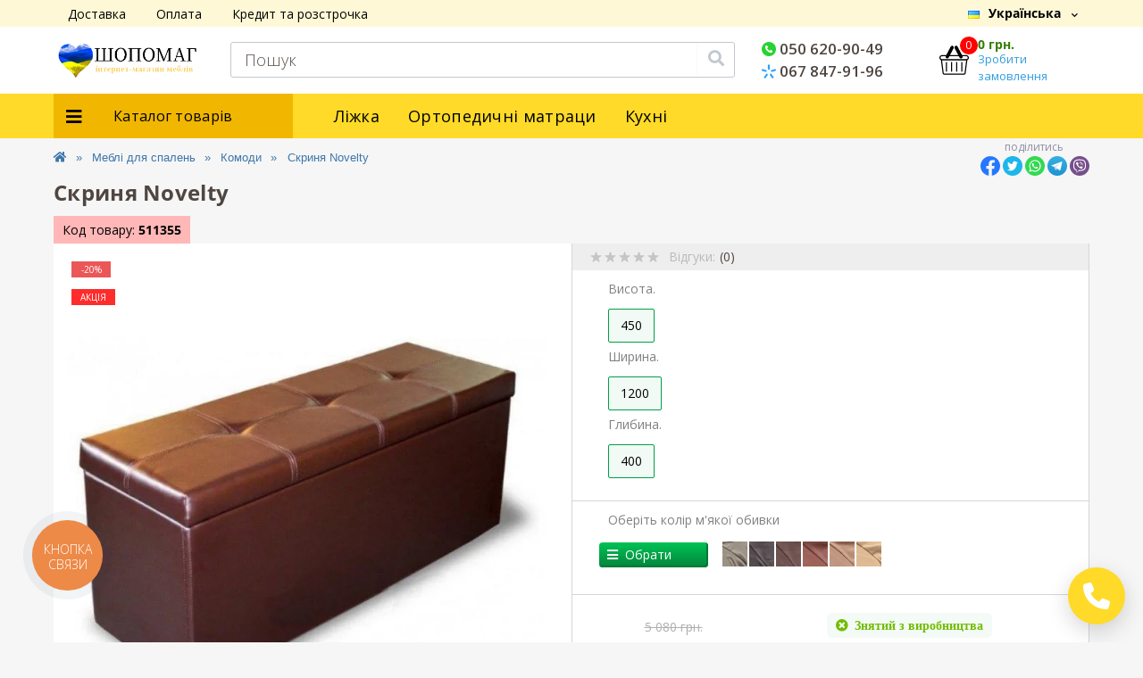

--- FILE ---
content_type: text/html; charset=utf-8
request_url: https://shopomag.com.ua/ua/mebli-dlya-spalen/komody/skrynya-novelty
body_size: 35576
content:
<!DOCTYPE html>
<!--[if IE]><![endif]-->
<!--[if IE 8 ]><html prefix="og: https://ogp.me/ns# fb: https://ogp.me/ns/fb# product: https://ogp.me/ns/product# business: https://ogp.me/ns/business# place: http://ogp.me/ns/place#"  dir="ltr" lang="ua" class="ie8"><![endif]-->
<!--[if IE 9 ]><html prefix="og: https://ogp.me/ns# fb: https://ogp.me/ns/fb# product: https://ogp.me/ns/product# business: https://ogp.me/ns/business# place: http://ogp.me/ns/place#"  dir="ltr" lang="ua" class="ie9"><![endif]-->
<!--[if (gt IE 9)|!(IE)]><!-->
<html prefix="og: https://ogp.me/ns# fb: https://ogp.me/ns/fb# product: https://ogp.me/ns/product# business: https://ogp.me/ns/business# place: http://ogp.me/ns/place#"  dir="ltr" lang="ua">
<!--<![endif]-->
<head prefix="og:http://ogp.me/ns# fb:http://ogp.me/ns/fb# product:http://ogp.me/ns/product#">
<meta charset="UTF-8" />
<meta name="viewport" content="width=device-width, initial-scale=1, user-scalable=0">
<!-- Google Tag Manager -->
<script>
    (function(w,d,s,l,i){w[l]=w[l]||[];w[l].push({'gtm.start':
    new Date().getTime(),event:'gtm.js'});var f=d.getElementsByTagName(s)[0],
    j=d.createElement(s),dl=l!='dataLayer'?'&l='+l:'';j.async=true;j.src=
    'https://www.googletagmanager.com/gtm.js?id='+i+dl;f.parentNode.insertBefore(j,f);
    })(window,document,'script','dataLayer','GTM-5DLW7C8');
    window.dataLayer = window.dataLayer || [];
</script>
<!-- End Google Tag Manager -->

<!-- Тег Global Google Рекламы - Google Ads: 968823842 -->
<!-- Global site tag (gtag.js) - Google Ads: 968823842 -->
<script src="https://www.googletagmanager.com/gtag/js?id=AW-968823842"></script>
<script>
  function gtag(){
      dataLayer.push(arguments);
  }
  gtag('js', new Date());

  gtag('config', 'AW-968823842');
</script>
<!-- End Тег Global Google Рекламы - Google Ads: 968823842 -->
<!--[if IE]>
<meta http-equiv="X-UA-Compatible" content="IE=edge,chrome=1" />
<meta http-equiv="x-dns-prefetch-control" content="on" />
<![endif]-->

            
            			
<title>Скриня Novelty — Купити в Україні: Києві, Львові Харкові, Дніпрі, Одесі</title>

<meta property="og:title" content="Скриня Novelty — Купити в Україні: Києві, Львові Харкові, Дніпрі, Одесі" />
<meta property="og:description" content="Купити у Кредит або Розстрочку без % ✔️. Для замовлення Скриня Novelty дзвоніть ☎️ 067-847-91-96. ➥ У нас найкраща ціна, Швидка доставка по Україні, гарантія від 24 міс." />
<meta property="og:site_name" content="Shopomag" />
<meta property="og:url" content="https://shopomag.com.ua/ua/mebli-dlya-spalen/komody/skrynya-novelty" />
<meta property="og:image" content="https://shopomag.com.ua/image/catalog/goods/image/58/589eb9f0-5153-11e7-837a-000b0e0f00ed_0.jpg" />
<meta property="og:image:type" content="image/jpeg" />
<meta property="og:image:width" content="799" />
<meta property="og:image:height" content="599" />
<meta property="og:image:alt" content="Скриня Novelty" />
<meta property="og:type" content="product" />
			
<base href="https://shopomag.com.ua/" />
<meta name="description" content="Купити у Кредит або Розстрочку без % ✔️. Для замовлення Скриня Novelty дзвоніть ☎️ 067-847-91-96. ➥ У нас найкраща ціна, Швидка доставка по Україні, гарантія від 24 міс." />
<meta name="keywords" content="купити скриня novelty, замовити скриня novelty, купити в розстрочку скриня novelty" />
<link rel="preload" href="catalog/view/theme/oct_ultrastore/stylesheet/fonts/OpenSansLight.woff2" as="font" type="font/woff2" crossorigin>
<link rel="preload" href="catalog/view/theme/oct_ultrastore/stylesheet/fonts/OpenSansBold.woff2" as="font" type="font/woff2" crossorigin>
<link rel="preload" href="catalog/view/theme/oct_ultrastore/stylesheet/fonts/OpenSansRegular.woff2" as="font" type="font/woff2" crossorigin>
<link rel="preload" href="catalog/view/theme/oct_ultrastore/stylesheet/fonts/OpenSansSemibold.woff2" as="font" type="font/woff2" crossorigin>
<link rel="preload" href="catalog/view/theme/oct_ultrastore/stylesheet/fontawesome-free-5.6.1-web/webfonts/fa-solid-900.woff2" as="font" type="font/woff2" crossorigin>
<link rel="preload" href="catalog/view/theme/oct_ultrastore/stylesheet/fontawesome-free-5.6.1-web/webfonts/fa-regular-400.woff2" as="font" type="font/woff2" crossorigin>
<link rel="preload" href="catalog/view/theme/oct_ultrastore/stylesheet/fontawesome-free-5.6.1-web/webfonts/fa-brands-400.woff2" as="font" type="font/woff2" crossorigin>
<link href="catalog/view/theme/oct_ultrastore/stylesheet/bootstrap-reboot.min.css?ver=1.0" rel="stylesheet" media="screen" />
<link href="catalog/view/theme/oct_ultrastore/stylesheet/bootstrap.min.css?ver=1.0" rel="stylesheet" media="screen" />
<link href="catalog/view/theme/oct_ultrastore/stylesheet/fontawesome-free-5.6.1-web/css/all.css?ver=1.0" rel="stylesheet" media="screen" />
<link href="catalog/view/theme/oct_ultrastore/stylesheet/fonts.css?ver=1.0" rel="stylesheet" media="screen" />
<link href="catalog/view/theme/oct_ultrastore/stylesheet/main.css?ver=1.0" rel="stylesheet" media="screen" />
<link href="catalog/view/theme/oct_ultrastore/stylesheet/responsive.css?ver=1.0" rel="stylesheet" media="screen" />
<link href="catalog/view/theme/oct_ultrastore/stylesheet/dynamic_stylesheet_0.css?ver=1.0" rel="stylesheet" media="screen" />
<link href="catalog/view/javascript/jquery/magnific/magnific-popup.css?ver=1.0" rel="stylesheet" media="screen" />
<link href="catalog/view/theme/oct_ultrastore/js/fancybox2/jquery.fancybox.min.css?ver=1.0" rel="stylesheet" media="screen" />
<link href="catalog/view/theme/oct_ultrastore/js/slick/slick.min.css?ver=1.0" rel="stylesheet" media="screen" />
<link href="catalog/view/theme/oct_ultrastore/stylesheet/promotion.css?ver=1.0" rel="stylesheet" media="screen" />
<link href="catalog/view/theme/oct_ultrastore/stylesheet/components.css?ver=1.0" rel="stylesheet" media="screen" />
<script src="catalog/view/theme/oct_ultrastore/js/jquery-3.3.1.min.js"></script>
<script src="catalog/view/theme/oct_ultrastore/js/popper.min.js"></script>
<script src="catalog/view/theme/oct_ultrastore/js/bootstrap.min.js"></script>
<script src="catalog/view/theme/oct_ultrastore/js/main.js"></script>
<script src="catalog/view/theme/oct_ultrastore/js/lozad.js"></script>
<script src="catalog/view/theme/oct_ultrastore/js/bootstrap-notify/bootstrap-notify.js"></script>
<script src="catalog/view/theme/oct_ultrastore/js/common.js"></script>
<script src="catalog/view/javascript/jquery/jquery-ui/jquery-ui.min.js"></script>
<script src="catalog/view/javascript/jquery/jquery-ui/jquery.ui.touch-punch.min.js"></script>
<script src="catalog/view/javascript/jquery/magnific/jquery.magnific-popup.min.js"></script>
<script src="catalog/view/theme/oct_ultrastore/js/fancybox2/jquery.fancybox.min.js"></script>
<script src="catalog/view/theme/oct_ultrastore/js/slick/slick.min.js"></script>

        
      
<link href="https://shopomag.com.ua/ua/mebli-dlya-spalen/komody/skrynya-novelty" rel="canonical" />
<link href="https://shopomag.com.ua/image/catalog/shopomag/fav.png" rel="icon" />
<!-- Facebook Pixel Code -->
<script>
  !function(f,b,e,v,n,t,s)
  {if(f.fbq)return;n=f.fbq=function(){n.callMethod?
  n.callMethod.apply(n,arguments):n.queue.push(arguments)};
  if(!f._fbq)f._fbq=n;n.push=n;n.loaded=!0;n.version='2.0';
  n.queue=[];t=b.createElement(e);t.async=!0;
  t.src=v;s=b.getElementsByTagName(e)[0];
  s.parentNode.insertBefore(t,s)}(window, document,'script',
  'https://connect.facebook.net/en_US/fbevents.js');
  fbq('init', '3022710484490803');
  fbq('track', 'PageView');
</script>

<!-- End Facebook Pixel Code -->
<noscript><img height="1" width="1" style="display:none"
src="https://www.facebook.com/tr?id=3022710484490803&ev=PageView&noscript=1"
/></noscript>

 

			
			
<!--microdatapro 8.1 open graph start -->
<meta property="og:locale" content="uk-ua">
<meta property="og:rich_attachment" content="true">
<meta property="og:site_name" content="Shopomag">
<meta property="og:type" content="product">
<meta property="og:title" content="Скриня Novelty — Купити в Україні: Києві, Львові Харкові, Дніпрі, Одесі">
<meta property="og:description" content="Купити у Кредит або Розстрочку без % ✔️. Для замовлення Скриня Novelty дзвоніть ☎️ 067-847-91-96. ➥ У нас найкраща ціна, Швидка доставка по Україні, гарантія від 24 міс.">
<meta property="og:image" content="https://shopomag.com.ua/image/cache/webp/catalog/goods/image/58/589eb9f0-5153-11e7-837a-000b0e0f00ed_0-1000x1000.webp">
<meta property="og:image:secure_url" content="https://shopomag.com.ua/image/cache/webp/catalog/goods/image/58/589eb9f0-5153-11e7-837a-000b0e0f00ed_0-1000x1000.webp">
<meta property="og:image:width" content="1200">
<meta property="og:image:height" content="600">
<meta property="og:url" content="https://shopomag.com.ua/ua/mebli-dlya-spalen/komody/skrynya-novelty">
<meta property="business:contact_data:street_address" content="вул. Бориспільська, 9">
<meta property="business:contact_data:locality" content="Київ">
<meta property="business:contact_data:postal_code" content="02000">
<meta property="business:contact_data:country_name" content="Україна">
<meta property="place:location:latitude" content="50.429585756336856">
<meta property="place:location:longitude" content="30.663478298985392">
<meta property="business:contact_data:email" content="info@shopomag.com.ua">
<meta property="business:contact_data:phone_number" content="+38-050-620-90-49">
<meta property="fb:profile_id" content="https://www.facebook.com/ishopomag/">
<meta property="product:product_link" content="https://shopomag.com.ua/ua/mebli-dlya-spalen/komody/skrynya-novelty">
<meta property="product:brand" content="Novelty">
<meta property="product:category" content="Комоди">
<meta property="product:availability" content="pending">
<meta property="product:condition" content="new">
<meta property="product:target_gender" content="unisex">
<meta property="product:price:amount" content="5080">
<meta property="product:price:currency" content="UAH">
<meta property="product:sale_price:amount" content="4064">
<meta property="product:sale_price:currency" content="UAH">
<!--microdatapro 8.1 open graph end -->
 
<link rel="alternate" hreflang="ru" href="https://shopomag.com.ua/mebel-dlya-spalen/komody/sunduk-novelty" />

<link rel="alternate" hreflang="uk" href="https://shopomag.com.ua/ua/mebli-dlya-spalen/komody/skrynya-novelty" />
<style>
.us-product-attr-item span:first-child {
    font-weight: normal !important;
}
.us-product-attr-item>span:first-child {
    font-weight: bold !important;
}

										.us-product-stickers-stickers_special {
						color:rgb(255, 255, 255);
						background:rgba(255, 24, 24, 0.91);
					}
									
										.us-module-stickers-sticker-stickers_special {
						color:rgb(255, 255, 255);
						background:rgba(255, 24, 24, 0.91);
					}
									
										.us-module-stickers-sticker-stickers_special {
						color:rgb(255, 255, 255);
						background:rgba(255, 24, 24, 0.91);
					}
									
        .us-product-complect{
            cursor: pointer;
            font-weight: bold;
            margin: 10px 35px;
            color: #76a4ff;
        }
        .product_components_nomain_upload_bg{
            position: absolute;
            width: 100%;
            height: 100%;
            background-color: #fff;
            opacity: 0.7;
            top: 0;
            left: 0;
            z-index: 98;
            
        }
        .product_components_nomain_upload_bg:hover{
            border: 1px solid #ff9900;
        }
        .product_components_nomain_upload{
            position: absolute;
            top: 50%;
            left: 50%;
            margin-right: -50%;
            transform: translate(-50%, -50%);
            font-weight: 700;
            color: #000;
            text-align: center;
            font-size: 19px;
            z-index: 99;
        }
        .product_components_nomain_upload .pcn_plus{
            border: 2px solid #27ae60;
            border-radius: 40px;
            font-size: 20px;
            padding: 14px 20px;
        }
        .product_components_nomain_upload .pcn_text{
            top: 30px;
            position: relative;
        }

        .is_main{
            left: 20px;
            position: relative;
            top: 20px;
        }
        .size_image{
            padding: 3px !important;
        }
        .optionsharact{
            width: calc(100% - 10px);
            margin-left: 8px;
        }
        .options input:checked + label.sizes {
            color: #fffb86;
            background: #887469;
        }
        .option.form-group.required:after {
            left: -5px;
        }
        input[type=checkbox]:checked:before {
            bottom: auto;
        }
        .product_components_nomain .us-item{
            display: none;
        }
        .product_components_nomain .us-item:nth-child(-n+25)
        {
            display: flex;
        }
        .product_components_nomain .options img, .product_components_main .options img{
            max-width: 30px;
        }
    
#ukrcredit-popup {
  position: relative;
  background: #FFF;
  padding: 20px;
  width: auto;
  max-width: 750px;
  margin: 20px auto;
}
.mfp-zoom-in .mfp-content > div {
  opacity: 0;
  transition: all 0.2s ease-in-out;
  transform: scale(0.7);
}
.mfp-zoom-in.mfp-ready .mfp-content > div {
  opacity: 1;
  transform: scale(1);
}
.mfp-zoom-in.mfp-removing .mfp-content > div {
  transform: scale(0.7);
  opacity: 0;
}

.teler-wd-step-container svg{fill:#ffffff}</style></head>
<body class="top">






						
<!-- Google Tag Manager (noscript) -->
<noscript><iframe src="https://www.googletagmanager.com/ns.html?id=GTM-5DLW7C8"
height="0" width="0" style="display:none;visibility:hidden"></iframe></noscript>
<!-- End Google Tag Manager (noscript) -->
<div id="us_menu_mobile_box" class="d-lg-none">
	<div id="us_menu_mobile_title" class="modal-header">
		<span class="modal-title">Каталог товарів</span>
		<button id="us_menu_mobile_close" type="button" class="us-close">
			<span aria-hidden="true" class="us-modal-close-icon us-modal-close-left"></span>
			<span aria-hidden="true" class="us-modal-close-icon us-modal-close-right"></span>
		</button>
	</div>
	<div id="us_menu_mobile_content"></div>
</div>
<div id="header-fon">
<nav id="top">
  <div class="container d-flex h-100">
		<div id="us_menu_mobile_button" class="us-menu-mobile d-lg-none h-100">
		<span>Каталог</span>
					</div>
		<div id="dropdown_menu_info" class="us-top-mobile-item us-top-mobile-item-info d-lg-none dropdown h-100">
		<span>Інфо</span>
						<div id="us_info_mobile" class="nav-dropdown-menu">
				<div class="modal-header">
			        <div class="modal-title">Інформація</div>
			        <button id="us_info_mobile_close" type="button" class="us-close">
						<span aria-hidden="true" class="us-modal-close-icon us-modal-close-left"></span>
						<span aria-hidden="true" class="us-modal-close-icon us-modal-close-right"></span>
			        </button>
			    </div>
				<div class="nav-dropdown-menu-content">
										<ul class="list-unstyled mobile-information-box">
						<li class="mobile-info-title"><strong>Інформація</strong></li>
												<li class="oct-menu-information-li"><a href="/ua/oplata" class="oct-menu-a">Оплата</a></li>
												<li class="oct-menu-information-li"><a href="/ua/dostavka" class="oct-menu-a">Доставка</a></li>
												<li class="oct-menu-information-li"><a href="/ua/kredyt-ta-rozstrochka" class="oct-menu-a">Кредит та розстрочка</a></li>
												<li class="oct-menu-information-li"><a href="/ua/garantiya" class="oct-menu-a">Гарантія</a></li>
											</ul>
															<ul class="list-unstyled mobile-shedule-box">
                                            <li class="mobile-info-title"><strong>Час роботи:</strong><span></span></li>
					</ul>
															<ul class="list-unstyled">
						<li class="mobile-info-title"><strong>Наша адреса:</strong></li>
						<li><a href="javascript:;" onclick="showSidebarMap();">м. Київ, вул. Бориспільська, 9.</a></li>
					</ul>
					<div class="us_mobile_menu_info-map not_in"></div>
					<script>
					function showSidebarMap() {

						var octMap = $('.us_mobile_menu_info-map');

						if (octMap.hasClass('not_in')) {
							octMap.html('<iframe src="https://www.google.com/maps/embed?pb=!1m14!1m8!1m3!1d10166.705499962267!2d30.669869!3d50.428501000000004!3m2!1i1024!2i768!4f13.1!3m3!1m2!1s0x40d4c5213495e2fd%3A0x38eb621a82251730!2z0YPQuy4g0JHQvtGA0LjRgdC_0L7Qu9GM0YHQutCw0Y8sIDksINCa0LjQtdCyLCAwMjAwMA!5e0!3m2!1sru!2sua!4v1620848638109!5m2!1sru!2sua" width="600" height="450" style="border:0;" allowfullscreen="" loading="lazy"></iframe>');
							octMap.removeClass('not_in');
						}

					}
				    </script>
									</div>
			</div>
		</div>
		<div id="top-left" class="mr-auto d-flex align-items-center">
						<div class="dropdown h-100">
				<a class="btn top-address btn-link dropdown-toggle d-flex align-items-center h-100" href="javascript:;" role="button" id="dropdownMenuAddress" data-toggle="dropdown" aria-haspopup="true" aria-expanded="false"><i class="fas fa-map-marker-alt"></i> <span>Наша адреса</span> <i class="fas fa-chevron-down"></i></a>
				<ul class="dropdown-menu nav-dropdown-menu address-dropdown-menu" aria-labelledby="dropdownMenuAddress">
				    <li class="dropdown-item us-dropdown-item">м. Київ, вул. Бориспільська, 9.</li>
				    				    <li class="us-mobile-map-box not_in" id="oct-contact-map"></li>
				    <script>
				    	$('#dropdownMenuAddress').on('mouseenter mouseleave', function() {
					    	octShowMap('<iframe src="https://www.google.com/maps/embed?pb=!1m14!1m8!1m3!1d10166.705499962267!2d30.669869!3d50.428501000000004!3m2!1i1024!2i768!4f13.1!3m3!1m2!1s0x40d4c5213495e2fd%3A0x38eb621a82251730!2z0YPQuy4g0JHQvtGA0LjRgdC_0L7Qu9GM0YHQutCw0Y8sIDksINCa0LjQtdCyLCAwMjAwMA!5e0!3m2!1sru!2sua!4v1620848638109!5m2!1sru!2sua" width="600" height="450" style="border:0;" allowfullscreen="" loading="lazy"></iframe>');
						});
				    </script>
				    				</ul>
			</div>
									<div class="dropdown h-100">
			  	<a class="btn btn-shedule btn-link dropdown-toggle d-flex align-items-center h-100" href="javascript:;" role="button" id="dropdownMenu1" data-toggle="dropdown" aria-haspopup="true" aria-expanded="false"><i class="far fa-clock"></i> <span>Час роботи</span> <i class="fas fa-chevron-down"></i></a>
				<ul class="dropdown-menu nav-dropdown-menu shedule-dropdown-menu" aria-labelledby="dropdownMenu1">
									    <li class="dropdown-item us-dropdown-item">Пн-Пт: з 9:00 до 18:00
</li>
				    				    <li class="dropdown-item us-dropdown-item">Суб: з 10:00 до 18:00
</li>
				    				    <li class="dropdown-item us-dropdown-item">Неділя: з 10:00 до 18:00</li>
				    				</ul>
			</div>
										<ul class="top-info-ul">
									<li><a href="/ua/dostavka" class="btn-link btn-block h-100 hidden-xs">Доставка</a></li>
									<li><a href="/ua/oplata" class="btn-link btn-block h-100 hidden-xs">Оплата</a></li>
									<li><a href="/ua/kredyt-ta-rozstrochka" class="btn-link btn-block h-100 hidden-xs">Кредит та розстрочка</a></li>
								</ul>
					</div>
		<div id="top-links" class="nav ml-auto d-flex">
			

<div id="language" class="language">


<div class="mobile-info-title d-lg-none">
<strong>Мова</strong>
</div>



<div id="form-language">


<div class="btn-group h-100">
<button
class="btn btn-lang btn-link dropdown-toggle "
data-toggle="dropdown"
aria-haspopup="true"
aria-expanded="false"
>
 <img
src="catalog/language/uk-ua/uk-ua.png"
alt="Українська"
title="Українська"
class="lang"
/><span>Українська</span>
<i class="fas fa-chevron-down"></i>
   </button>


<div class="dropdown-menu nav-dropdown-menu dropdown-menu-right">
<button
class="btn btn-block langseldav language-select active-item"
type="button" onclick="document.cookie = 'davl=uk-ua; path=/;'; window.location = 'https://shopomag.com.ua/ua/mebli-dlya-spalen/komody/skrynya-novelty';"
 >Українська<img style="margin-left: 7px;"
src="catalog/language/uk-ua/uk-ua.png"
alt="Українська"
title="Українська"
/></button>
<button
class="btn btn-block langseldav language-select"
type="button" onclick="document.cookie = 'davl=ru-ru; path=/;'; window.location = 'https://shopomag.com.ua/mebel-dlya-spalen/komody/sunduk-novelty';"
 >русский</button>
</div>


</div>



</div>

</div>



			 
			

<div>
    </div>
			
		</div>
		<a href="https://shopomag.com.ua/ua/index.php?route=account/wishlist" rel="nofollow" class="us-mobile-top-btn us-mobile-top-btn-wishlist d-lg-none h-100">
	<span class="us-mobile-top-btn-item"><img src="catalog/view/theme/oct_ultrastore/img/wishlist-mobile.svg" alt="" /></span>
</a>
<a href="https://shopomag.com.ua/ua/index.php?route=product/compare" rel="nofollow" class="us-mobile-top-btn us-mobile-top-btn-compare d-lg-none h-100">
	<span class="us-mobile-top-btn-item"><img src="catalog/view/theme/oct_ultrastore/img/compare-mobile.svg" alt="" /></span>
</a>
<a href="javascript:;" onclick="octPopupCart()" id="us_cart_mobile" class="us-mobile-top-btn us-mobile-top-btn-cart d-lg-none h-100">
	<span class="us-mobile-top-btn-item"><img src="catalog/view/theme/oct_ultrastore/img/cart-mobile.svg" alt="" /><span id="mobile_cart_index" class="mobile-header-index">0</span></span>
</a>

	</div>
</nav>
<header>
      <div class="container">
    <div class="row align-items-center">
    	<div id="logo" class="col-7 col-lg-2 col-md-3 us-logo-box text-center">
												<a href="https://shopomag.com.ua/ua">
						<img src="https://shopomag.com.ua/image/catalog/shopomag/logo-ua.webp" title="Shopomag" alt="Shopomag" class="us-logo-img" />
					</a>
									</div>
		<div class="col-12 col-lg-6 col-md-6 us-search-box"><div id="search" class="input-group header-input-group">
	<input type="text" id="input_search" name="search" value="" placeholder="Пошук" class="input-lg h-100 header-input" />
	<button type="button"  id="oct-search-button" class="btn btn-search header-btn-search h-100"><i class="fa fa-search"></i></button>
	<div id="us_livesearch_close" onclick="clearLiveSearch();"><i class="fas fa-times"></i></div>
	<div id="us_livesearch"></div>
</div>

<script>
function clearLiveSearch() {
	$('#us_livesearch_close').removeClass('visible');
	$('#us_livesearch').removeClass('expanded');
	$('#us_livesearch').html('');
	$('#input_search').val('');
}

$(document).ready(function() {
	let timer, delay = 500;

	$('#input_search').keyup(function() {
	    let _this = $(this);

	    clearTimeout(timer);

	    timer = setTimeout(function() {
	        let value = $('header #search input[name=\'search\']').val();

			if (value.length > 2) {
				let key = encodeURIComponent(value);
				octsearch.search(key, 'desktop');
			}

	    }, delay );
	});
});
</script>
</div>
				


<div class="col-5 col-lg-2 col-md-2 us-phone-box align-items-center">
<div class="us-phone-content">
					<ul>
					<li><a href="tel:0506209049
" class="phoneclick"><i class="fas fa-phone-volume"><span></span></i> 050 620-90-49
</a></li>
					<li><a href="tel:0678479196" class="phoneclick"><i class="fas fa-phone-volume"><span></span></i> 067 847-91-96</a></li>
					</ul>

						<a href="javascript:;" class="us-phone-link" onclick="octPopupCallPhone()">Замовити дзвінок</a>
						
</div>
</div>
				<div id="cart" class="col-lg-2 us-cart-box d-flex align-items-center justify-content-end">
		<button type="button" class="us-cart-img" onclick="octPopupCart()">
			<img src="catalog/view/theme/oct_ultrastore/img/cart-icon.svg" alt="cart-icon">
		<span class="header-cart-index">0</span>
	</button>
	<div class="us-cart-content">
		<p class="us-cart-text">
			0 грн.
		</p>
		<a href="https://shopomag.com.ua/ua/checkout-ua" class="us-cart-link">
			Зробити замовлення
		</a>
	</div>
</div>
    </div>
  </div>
</header>
</div>
<div class="menu-row sticky-top">
	<div class="container">
		<div class="row">
					<div id="oct-menu-box" class="col-lg-3">
	<div  id="oct-ultra-menu-header" class="oct-ultra-menu d-flex align-items-center justify-content-center">
		<span><i class="fas fa-bars"></i> Каталог товарів</span>
	</div>
	<nav id="oct-menu-dropdown-menu">
		<ul id="oct-menu-ul" class="oct-menu-ul oct-menu-parent-ul list-unstyled">
										<li class="oct-menu-li"><a href="https://shopomag.com.ua/ua/vsi-mebli" class="oct-menu-a d-flex align-items-center"><img class="oct-menu-cat-icon" src="https://shopomag.com.ua/image/cache/webp/catalog/shopomag/kategorii/kategorii/glavniekategorii/katalogmebeli-30x30.webp" alt="Каталог меблів" /><span class="oct-menu-item-name">Каталог меблів</span></a></li>
								<li class="oct-menu-li">
				<div class="d-flex align-items-center justify-content-between">
					<a href="https://shopomag.com.ua/ua/mebli-dlya-peredpokoyu" class="oct-menu-a d-flex align-items-center"><img class="oct-menu-cat-icon" src="https://shopomag.com.ua/image/cache/webp/catalog/shopomag/kategorii/kategorii/glavniekategorii/mebel-dlya-prihozhih-30x30.webp" alt="Меблі для передпокою" /><span class="oct-menu-item-name">Меблі для передпокою</span></a><span class="oct-menu-toggle"><i class="fas fa-chevron-right"></i></span>				</div>
				<div class="oct-menu-child-ul">
					<div class="oct-menu-back"><i class="fas fa-long-arrow-alt-left"></i> Меблі для передпокою</div>
					<ul class="oct-menu-ul list-unstyled">
												<li class="oct-menu-li">
							<div class="d-flex align-items-center justify-content-between">
								<a href="https://shopomag.com.ua/ua/mebli-dlya-peredpokoyu/stinky-u-peredpokij"><span class="oct-menu-item-name">Стінки у передпокій</span></a>							</div>
													</li>
												<li class="oct-menu-li">
							<div class="d-flex align-items-center justify-content-between">
								<a href="https://shopomag.com.ua/ua/mebli-dlya-peredpokoyu/tumby-dlya-vzuttya"><span class="oct-menu-item-name">Тумби для взуття</span></a>							</div>
													</li>
												<li class="oct-menu-li">
							<div class="d-flex align-items-center justify-content-between">
								<a href="https://shopomag.com.ua/ua/mebli-dlya-peredpokoyu/vishalky-dlya-odyagu"><span class="oct-menu-item-name">Вішалки для одягу</span></a>							</div>
													</li>
												<li class="oct-menu-li">
							<div class="d-flex align-items-center justify-content-between">
								<a href="https://shopomag.com.ua/ua/mebli-dlya-peredpokoyu/navisni-shafky-polyci"><span class="oct-menu-item-name">Навісні шафки, полиці</span></a>							</div>
													</li>
												<li class="oct-menu-li">
							<div class="d-flex align-items-center justify-content-between">
								<a href="https://shopomag.com.ua/ua/mebli-dlya-peredpokoyu/dzerkala"><span class="oct-menu-item-name">Дзеркала</span></a>							</div>
													</li>
												<li class="oct-menu-li">
							<div class="d-flex align-items-center justify-content-between">
								<a href="https://shopomag.com.ua/ua/mebli-dlya-peredpokoyu/banketky-ta-lavky"><span class="oct-menu-item-name">Банкетки та лавки</span></a>							</div>
													</li>
																		                                                                                                                                                                                                                                                                                                                                                                        <li class="oct-menu-li">
                                                                        <div class="d-flex align-items-center justify-content-between">
                                                                            <a href="/ua/mebli-dlya-spalen/shafy/shafy-kupe" title="Шафи купе">Шафи купе</a>
                                                                        </div>
                                                                    </li>
                                                                                                                                                                                                                                                                <li class="oct-menu-li">
                                                                        <div class="d-flex align-items-center justify-content-between">
                                                                            <a href="/ua/mebli-dlya-spalen/shafy/rozpashni-shafy" title="Розстібні шафи">Розстібні шафи</a>
                                                                        </div>
                                                                    </li>
                                                                                                                                                                                                                                                                <li class="oct-menu-li">
                                                                        <div class="d-flex align-items-center justify-content-between">
                                                                            <a href="/ua/mebli-dlya-spalen/komody" title="Комоди для передпокою">Комоди для передпокою</a>
                                                                        </div>
                                                                    </li>
                                                                                                                                                                                                                                                                <li class="oct-menu-li">
                                                                        <div class="d-flex align-items-center justify-content-between">
                                                                            <a href="/ua/mebli-dlya-spalen/shafy/stelazhi" title="Стелажі для передпокою">Стелажі для передпокою</a>
                                                                        </div>
                                                                    </li>
                                                                                                                                                                                                                                        											</ul>
				</div>
			</li>
								<li class="oct-menu-li">
				<div class="d-flex align-items-center justify-content-between">
					<a href="https://shopomag.com.ua/ua/kuhonni-mebli" class="oct-menu-a d-flex align-items-center"><img class="oct-menu-cat-icon" src="https://shopomag.com.ua/image/cache/webp/catalog/shopomag/kategorii/kategorii/glavniekategorii/kuhnya1-30x30.webp" alt="Кухонні меблі" /><span class="oct-menu-item-name">Кухонні меблі</span></a><span class="oct-menu-toggle"><i class="fas fa-chevron-right"></i></span>				</div>
				<div class="oct-menu-child-ul">
					<div class="oct-menu-back"><i class="fas fa-long-arrow-alt-left"></i> Кухонні меблі</div>
					<ul class="oct-menu-ul list-unstyled">
												<li class="oct-menu-li">
							<div class="d-flex align-items-center justify-content-between">
								<a href="https://shopomag.com.ua/ua/kuhonni-mebli/modulni-kuhni"><span class="oct-menu-item-name">Модульні кухні</span></a>							</div>
													</li>
												<li class="oct-menu-li">
							<div class="d-flex align-items-center justify-content-between">
								<a href="https://shopomag.com.ua/ua/kuhonni-mebli/obidni-komplekty"><span class="oct-menu-item-name">Обідні комплекти</span></a>							</div>
													</li>
												<li class="oct-menu-li">
							<div class="d-flex align-items-center justify-content-between">
								<a href="https://shopomag.com.ua/ua/kuhonni-mebli/obidni-stoly"><span class="oct-menu-item-name">Обідні столи</span></a>							</div>
													</li>
												<li class="oct-menu-li">
							<div class="d-flex align-items-center justify-content-between">
								<a href="https://shopomag.com.ua/ua/kuhonni-mebli/stilci-ta-taburety"><span class="oct-menu-item-name">Стільці та табурети</span></a>							</div>
													</li>
												<li class="oct-menu-li">
							<div class="d-flex align-items-center justify-content-between">
								<a href="https://shopomag.com.ua/ua/kuhonni-mebli/kuhonni-kutochky"><span class="oct-menu-item-name">Кухонні куточки</span></a>							</div>
													</li>
												<li class="oct-menu-li">
							<div class="d-flex align-items-center justify-content-between">
								<a href="https://shopomag.com.ua/ua/kuhonni-mebli/gotovi-kuhni"><span class="oct-menu-item-name">Готові кухні</span></a>							</div>
													</li>
												<li class="oct-menu-li">
							<div class="d-flex align-items-center justify-content-between">
								<a href="https://shopomag.com.ua/ua/kuhonni-mebli/bazy-dlya-stoliv"><span class="oct-menu-item-name">Бази для столів</span></a>							</div>
													</li>
												<li class="oct-menu-li">
							<div class="d-flex align-items-center justify-content-between">
								<a href="https://shopomag.com.ua/ua/kuhonni-mebli/stilnyci"><span class="oct-menu-item-name">Стільниці</span></a>							</div>
													</li>
																							</ul>
				</div>
			</li>
								<li class="oct-menu-li">
				<div class="d-flex align-items-center justify-content-between">
					<a href="https://shopomag.com.ua/ua/mebli-dlya-vitalni" class="oct-menu-a d-flex align-items-center"><img class="oct-menu-cat-icon" src="https://shopomag.com.ua/image/cache/webp/catalog/shopomag/kategorii/kategorii/glavniekategorii/mebelnye-stenki-30x30.webp" alt="Меблі для вітальні" /><span class="oct-menu-item-name">Меблі для вітальні</span></a><span class="oct-menu-toggle"><i class="fas fa-chevron-right"></i></span>				</div>
				<div class="oct-menu-child-ul">
					<div class="oct-menu-back"><i class="fas fa-long-arrow-alt-left"></i> Меблі для вітальні</div>
					<ul class="oct-menu-ul list-unstyled">
												<li class="oct-menu-li">
							<div class="d-flex align-items-center justify-content-between">
								<a href="https://shopomag.com.ua/ua/mebli-dlya-vitalni/meblevi-stinky"><span class="oct-menu-item-name">Меблеві стінки</span></a>							</div>
													</li>
												<li class="oct-menu-li">
							<div class="d-flex align-items-center justify-content-between">
								<a href="https://shopomag.com.ua/ua/mebli-dlya-vitalni/bufety-servanty-bary-dlya-domu"><span class="oct-menu-item-name">Буфети, серванти, бари для дому</span></a>							</div>
													</li>
												<li class="oct-menu-li">
							<div class="d-flex align-items-center justify-content-between">
								<a href="https://shopomag.com.ua/ua/mebli-dlya-vitalni/tumby-pid-tb"><span class="oct-menu-item-name">Тумби під ТБ</span></a>							</div>
													</li>
												<li class="oct-menu-li">
							<div class="d-flex align-items-center justify-content-between">
								<a href="https://shopomag.com.ua/ua/mebli-dlya-vitalni/zhurnalni-stolyky"><span class="oct-menu-item-name">Журнальні столики</span></a>							</div>
													</li>
																		                                                                                                                                                                                                                                                                                                                                                                        <li class="oct-menu-li">
                                                                        <div class="d-flex align-items-center justify-content-between">
                                                                            <a href="/ua/mebli-dlya-spalen/komody" title="Комоди у вітальню">Комоди у вітальню</a>
                                                                        </div>
                                                                    </li>
                                                                                                                                                                                                                                                                <li class="oct-menu-li">
                                                                        <div class="d-flex align-items-center justify-content-between">
                                                                            <a href="/ua/mebli-dlya-spalen/shafy/shafy-kupe" title="Шафи-купе у вітальню">Шафи-купе у вітальню</a>
                                                                        </div>
                                                                    </li>
                                                                                                                                                                                                                                        											</ul>
				</div>
			</li>
								<li class="oct-menu-li">
				<div class="d-flex align-items-center justify-content-between">
					<a href="https://shopomag.com.ua/ua/mebli-dlya-spalen" class="oct-menu-a d-flex align-items-center"><img class="oct-menu-cat-icon" src="https://shopomag.com.ua/image/cache/webp/catalog/shopomag/kategorii/kategorii/glavniekategorii/komplekty-spalen-30x30.webp" alt="Меблі для спалень" /><span class="oct-menu-item-name">Меблі для спалень</span></a><span class="oct-menu-toggle"><i class="fas fa-chevron-right"></i></span>				</div>
				<div class="oct-menu-child-ul">
					<div class="oct-menu-back"><i class="fas fa-long-arrow-alt-left"></i> Меблі для спалень</div>
					<ul class="oct-menu-ul list-unstyled">
												<li class="oct-menu-li">
							<div class="d-flex align-items-center justify-content-between">
								<a href="https://shopomag.com.ua/ua/mebli-dlya-spalen/shafy"><span class="oct-menu-item-name">Шафи</span></a><span class="oct-menu-toggle"><i class="fas fa-chevron-right"></i></span>							</div>
														<div class="oct-menu-child-ul">
								<div class="oct-menu-back"><i class="fas fa-long-arrow-alt-left"></i> Шафи</div>
								<ul class="oct-menu-ul list-unstyled">
																		<li class="oct-menu-li">
																		<a href="https://shopomag.com.ua/ua/mebli-dlya-spalen/shafy/shafy-kupe"><span class="oct-menu-item-name">Шафи купе</span></a>
																		</li>
																		<li class="oct-menu-li">
																		<a href="https://shopomag.com.ua/ua/mebli-dlya-spalen/shafy/rozpashni-shafy"><span class="oct-menu-item-name">Розпашні шафи</span></a>
																		</li>
																		<li class="oct-menu-li">
																		<div class="d-flex align-items-center justify-content-between">
																		<a href="https://shopomag.com.ua/ua/mebli-dlya-spalen/shafy/stelazhi"><span class="oct-menu-item-name">Стелажі</span></a>
																		<span class="oct-menu-toggle"><i class="fas fa-chevron-right"></i></span>
									</div>
									<div class="oct-menu-child-ul">
										<div class="oct-menu-back"><i class="fas fa-long-arrow-alt-left"></i> Шафи</div>
                                                                                                                                                                    <ul class="oct-menu-ul list-unstyled">
                                                                                                                                                                                                                                                                                                                                                                        </ul>
                                                                                                                                                                                                                                                    <ul class="oct-menu-ul list-unstyled">
                                                                                                                                                                            </ul>
                                                                                									</div>
																		</li>
																		<li class="oct-menu-li">
																		<a href="https://shopomag.com.ua/ua/mebli-dlya-spalen/shafy/shafy-penaly"><span class="oct-menu-item-name">Шафи пенали</span></a>
																		</li>
																		                                                                        								</ul>
							</div>
													</li>
												<li class="oct-menu-li">
							<div class="d-flex align-items-center justify-content-between">
								<a href="https://shopomag.com.ua/ua/mebli-dlya-spalen/lizhka"><span class="oct-menu-item-name">Ліжка</span></a><span class="oct-menu-toggle"><i class="fas fa-chevron-right"></i></span>							</div>
														<div class="oct-menu-child-ul">
								<div class="oct-menu-back"><i class="fas fa-long-arrow-alt-left"></i> Ліжка</div>
								<ul class="oct-menu-ul list-unstyled">
																		                                                                                                                                                                                                                                                                                                                                                                                                                                                                                                                                                                                                <li class="oct-menu-li">
                                                                                                <div class="d-flex align-items-center justify-content-between">
                                                                                                    <a href="https://shopomag.com.ua/ua/lizhka" title="Усі ліжка">Усі ліжка</a>
                                                                                                </div>
                                                                                            </li>
                                                                                                                                                                                                                                                                                                                                                                <li class="oct-menu-li">
                                                                                                <div class="d-flex align-items-center justify-content-between">
                                                                                                    <a href="https://shopomag.com.ua/ua/mebli-dlya-spalen/lizhka/lizhka-metalevi" title="Металеві ліжка">Металеві ліжка</a>
                                                                                                </div>
                                                                                            </li>
                                                                                                                                                                                                                                                                                                                                                                <li class="oct-menu-li">
                                                                                                <div class="d-flex align-items-center justify-content-between">
                                                                                                    <a href="https://shopomag.com.ua/ua/mebli-dlya-spalen/lizhka/lizhka-z-pidjomnim-mehanizmom" title="Ліжка з підйомним механізмом">Ліжка з підйомним механізмом</a>
                                                                                                </div>
                                                                                            </li>
                                                                                                                                                                                                                                                                                                                                                                <li class="oct-menu-li">
                                                                                                <div class="d-flex align-items-center justify-content-between">
                                                                                                    <a href="https://shopomag.com.ua/ua/mebli-dlya-spalen/lizhka/lizhka-z-yashikami" title="Ліжка з ящиками">Ліжка з ящиками</a>
                                                                                                </div>
                                                                                            </li>
                                                                                                                                                                                                                                                                                                                                                                <li class="oct-menu-li">
                                                                                                <div class="d-flex align-items-center justify-content-between">
                                                                                                    <a href="https://shopomag.com.ua/ua/mebli-dlya-spalen/lizhka/dityachi-lizhka" title="Дитячі та підліткові ліжка">Дитячі та підліткові ліжка</a>
                                                                                                </div>
                                                                                            </li>
                                                                                                                                                                                                                                                                                                                                                                <li class="oct-menu-li">
                                                                                                <div class="d-flex align-items-center justify-content-between">
                                                                                                    <a href="https://shopomag.com.ua/ua/dvoyarusni-lizhka" title="Двоярусні ліжка">Двоярусні ліжка</a>
                                                                                                </div>
                                                                                            </li>
                                                                                                                                                                                                                                                                                                                                        																	</ul>
							</div>
													</li>
												<li class="oct-menu-li">
							<div class="d-flex align-items-center justify-content-between">
								<a href="https://shopomag.com.ua/ua/mebli-dlya-spalen/ortopedychni-matracy"><span class="oct-menu-item-name">Ортопедичні матраци</span></a>							</div>
													</li>
												<li class="oct-menu-li">
							<div class="d-flex align-items-center justify-content-between">
								<a href="https://shopomag.com.ua/ua/mebli-dlya-spalen/spalni-garnitury"><span class="oct-menu-item-name">Спальні гарнітури</span></a>							</div>
													</li>
												<li class="oct-menu-li">
							<div class="d-flex align-items-center justify-content-between">
								<a href="https://shopomag.com.ua/ua/mebli-dlya-spalen/komody"><span class="oct-menu-item-name">Комоди</span></a>							</div>
													</li>
												<li class="oct-menu-li">
							<div class="d-flex align-items-center justify-content-between">
								<a href="https://shopomag.com.ua/ua/mebli-dlya-spalen/prylizhkovi-tumby"><span class="oct-menu-item-name">Приліжкові тумби</span></a>							</div>
													</li>
												<li class="oct-menu-li">
							<div class="d-flex align-items-center justify-content-between">
								<a href="https://shopomag.com.ua/ua/mebli-dlya-spalen/tualetni-stolyky"><span class="oct-menu-item-name">Туалетні столики</span></a>							</div>
													</li>
												<li class="oct-menu-li">
							<div class="d-flex align-items-center justify-content-between">
								<a href="https://shopomag.com.ua/ua/mebli-dlya-spalen/domashnij-tekstyl"><span class="oct-menu-item-name">Домашній текстиль</span></a><span class="oct-menu-toggle"><i class="fas fa-chevron-right"></i></span>							</div>
														<div class="oct-menu-child-ul">
								<div class="oct-menu-back"><i class="fas fa-long-arrow-alt-left"></i> Домашній текстиль</div>
								<ul class="oct-menu-ul list-unstyled">
																		<li class="oct-menu-li">
																		<a href="https://shopomag.com.ua/ua/mebli-dlya-spalen/domashnij-tekstyl/podushky"><span class="oct-menu-item-name">Подушки</span></a>
																		</li>
																		<li class="oct-menu-li">
																		<a href="https://shopomag.com.ua/ua/mebli-dlya-spalen/domashnij-tekstyl/kovdry"><span class="oct-menu-item-name">Ковдри</span></a>
																		</li>
																		<li class="oct-menu-li">
																		<a href="https://shopomag.com.ua/ua/mebli-dlya-spalen/domashnij-tekstyl/namatrasnyky"><span class="oct-menu-item-name">Наматрасники</span></a>
																		</li>
																		                                                                        								</ul>
							</div>
													</li>
												<li class="oct-menu-li">
							<div class="d-flex align-items-center justify-content-between">
								<a href="https://shopomag.com.ua/ua/mebli-dlya-spalen/karkasy-dlya-lizhka"><span class="oct-menu-item-name">Каркаси для ліжка</span></a>							</div>
													</li>
																							</ul>
				</div>
			</li>
								<li class="oct-menu-li">
				<div class="d-flex align-items-center justify-content-between">
					<a href="https://shopomag.com.ua/ua/dytyachi-mebli" class="oct-menu-a d-flex align-items-center"><img class="oct-menu-cat-icon" src="https://shopomag.com.ua/image/cache/webp/catalog/shopomag/kategorii/kategorii/glavniekategorii/dvuhyarusnye-krovati-30x30.webp" alt="Дитячі меблі" /><span class="oct-menu-item-name">Дитячі меблі</span></a><span class="oct-menu-toggle"><i class="fas fa-chevron-right"></i></span>				</div>
				<div class="oct-menu-child-ul">
					<div class="oct-menu-back"><i class="fas fa-long-arrow-alt-left"></i> Дитячі меблі</div>
					<ul class="oct-menu-ul list-unstyled">
												<li class="oct-menu-li">
							<div class="d-flex align-items-center justify-content-between">
								<a href="https://shopomag.com.ua/ua/dytyachi-mebli/dvoyarusni-lizhka"><span class="oct-menu-item-name">Двоярусні ліжка</span></a>							</div>
													</li>
												<li class="oct-menu-li">
							<div class="d-flex align-items-center justify-content-between">
								<a href="https://shopomag.com.ua/ua/dytyachi-mebli/dytyachi-stinky-kimnaty"><span class="oct-menu-item-name">Дитячі стінки, кімнати</span></a>							</div>
													</li>
																		                                                                                                                                                                                                                                                                                                                                                                        <li class="oct-menu-li">
                                                                        <div class="d-flex align-items-center justify-content-between">
                                                                            <a href="https://shopomag.com.ua/ua/mebli-dlya-spalen/ortopedychni-matracy/dityachi-matraci" title="Дитячі матраци">Дитячі матраци</a>
                                                                        </div>
                                                                    </li>
                                                                                                                                                                                                                                                                <li class="oct-menu-li">
                                                                        <div class="d-flex align-items-center justify-content-between">
                                                                            <a href="https://shopomag.com.ua/ua/mebli-dlya-ofisu/ofisni-krisla/dityachi-komp-yuterni-krisla1" title="Дитячі комп'ютерні крісла">Дитячі комп'ютерні крісла</a>
                                                                        </div>
                                                                    </li>
                                                                                                                                                                                                                                                                                                                                                                                            <li class="oct-menu-li">
                                                                        <div class="d-flex align-items-center justify-content-between">
                                                                            <a href="https://shopomag.com.ua/ua/mebli-dlya-spalen/lizhka/dityachi-lizhka" title="Дитячі та підліткові ліжка">Дитячі та підліткові ліжка</a>
                                                                        </div>
                                                                    </li>
                                                                                                                                                                                                                                        											</ul>
				</div>
			</li>
								<li class="oct-menu-li">
				<div class="d-flex align-items-center justify-content-between">
					<a href="https://shopomag.com.ua/ua/myaki-mebli" class="oct-menu-a d-flex align-items-center"><img class="oct-menu-cat-icon" src="https://shopomag.com.ua/image/cache/webp/catalog/shopomag/kategorii/kategorii/glavniekategorii/myagkaya-mebel-30x30.webp" alt="М'які меблі" /><span class="oct-menu-item-name">М'які меблі</span></a><span class="oct-menu-toggle"><i class="fas fa-chevron-right"></i></span>				</div>
				<div class="oct-menu-child-ul">
					<div class="oct-menu-back"><i class="fas fa-long-arrow-alt-left"></i> М'які меблі</div>
					<ul class="oct-menu-ul list-unstyled">
												<li class="oct-menu-li">
							<div class="d-flex align-items-center justify-content-between">
								<a href="https://shopomag.com.ua/ua/myaki-mebli/dyvany"><span class="oct-menu-item-name">Дивани</span></a>							</div>
													</li>
												<li class="oct-menu-li">
							<div class="d-flex align-items-center justify-content-between">
								<a href="https://shopomag.com.ua/ua/myaki-mebli/myaki-krisla"><span class="oct-menu-item-name">М'які крісла</span></a>							</div>
													</li>
												<li class="oct-menu-li">
							<div class="d-flex align-items-center justify-content-between">
								<a href="https://shopomag.com.ua/ua/myaki-mebli/pufy"><span class="oct-menu-item-name">Пуфи</span></a>							</div>
													</li>
																							</ul>
				</div>
			</li>
								<li class="oct-menu-li">
				<div class="d-flex align-items-center justify-content-between">
					<a href="https://shopomag.com.ua/ua/mebli-dlya-ofisu" class="oct-menu-a d-flex align-items-center"><img class="oct-menu-cat-icon" src="https://shopomag.com.ua/image/cache/webp/catalog/shopomag/kategorii/kategorii/glavniekategorii/ofis-30x30.webp" alt="Меблі для офісу" /><span class="oct-menu-item-name">Меблі для офісу</span></a><span class="oct-menu-toggle"><i class="fas fa-chevron-right"></i></span>				</div>
				<div class="oct-menu-child-ul">
					<div class="oct-menu-back"><i class="fas fa-long-arrow-alt-left"></i> Меблі для офісу</div>
					<ul class="oct-menu-ul list-unstyled">
												<li class="oct-menu-li">
							<div class="d-flex align-items-center justify-content-between">
								<a href="https://shopomag.com.ua/ua/mebli-dlya-ofisu/kompyuterni-stoly"><span class="oct-menu-item-name">Комп'ютерні столи</span></a><span class="oct-menu-toggle"><i class="fas fa-chevron-right"></i></span>							</div>
														<div class="oct-menu-child-ul">
								<div class="oct-menu-back"><i class="fas fa-long-arrow-alt-left"></i> Комп'ютерні столи</div>
								<ul class="oct-menu-ul list-unstyled">
																		                                                                                                                                                                                                                                                                                                                                                                                                                                                                                                                                                                                                <li class="oct-menu-li">
                                                                                                <div class="d-flex align-items-center justify-content-between">
                                                                                                    <a href="https://shopomag.com.ua/ua/mebli-dlya-ofisu/kompyuterni-stoly/komp-yuterni-stoli" title="Комп'ютерні столи">Комп'ютерні столи</a>
                                                                                                </div>
                                                                                            </li>
                                                                                                                                                                                                                                                                                                                                                                <li class="oct-menu-li">
                                                                                                <div class="d-flex align-items-center justify-content-between">
                                                                                                    <a href="https://shopomag.com.ua/ua/mebli-dlya-ofisu/kompyuterni-stoly/pismovi-stoli" title="Письмові столи">Письмові столи</a>
                                                                                                </div>
                                                                                            </li>
                                                                                                                                                                                                                                                                                                                                                                <li class="oct-menu-li">
                                                                                                <div class="d-flex align-items-center justify-content-between">
                                                                                                    <a href="https://shopomag.com.ua/ua/mebli-dlya-ofisu/kompyuterni-stoly/komp-yuterni-stoli-navisni" title="Комп'ютерні столи навісні">Комп'ютерні столи навісні</a>
                                                                                                </div>
                                                                                            </li>
                                                                                                                                                                                                                                                                                                                                                                <li class="oct-menu-li">
                                                                                                <div class="d-flex align-items-center justify-content-between">
                                                                                                    <a href="https://shopomag.com.ua/ua/mebli-dlya-ofisu/kompyuterni-stoly/stoliki-dlya-noutbukiv" title="Столики для ноутбуків">Столики для ноутбуків</a>
                                                                                                </div>
                                                                                            </li>
                                                                                                                                                                                                                                                                                                                                        																	</ul>
							</div>
													</li>
												<li class="oct-menu-li">
							<div class="d-flex align-items-center justify-content-between">
								<a href="https://shopomag.com.ua/ua/mebli-dlya-ofisu/konferenc-stoly"><span class="oct-menu-item-name">Конференц-столи</span></a>							</div>
													</li>
												<li class="oct-menu-li">
							<div class="d-flex align-items-center justify-content-between">
								<a href="https://shopomag.com.ua/ua/mebli-dlya-ofisu/ofisni-dyvany"><span class="oct-menu-item-name">Офісні дивани</span></a>							</div>
													</li>
												<li class="oct-menu-li">
							<div class="d-flex align-items-center justify-content-between">
								<a href="https://shopomag.com.ua/ua/mebli-dlya-ofisu/ofisni-krisla"><span class="oct-menu-item-name">Офісні крісла</span></a>							</div>
													</li>
												<li class="oct-menu-li">
							<div class="d-flex align-items-center justify-content-between">
								<a href="https://shopomag.com.ua/ua/mebli-dlya-ofisu/tumby"><span class="oct-menu-item-name">Офісні тумби</span></a>							</div>
													</li>
																		                                                                                                                                                                                                                                                                                                                                                                        <li class="oct-menu-li">
                                                                        <div class="d-flex align-items-center justify-content-between">
                                                                            <a href="https://shopomag.com.ua/ua/mebli-dlya-spalen/shafy/ofisni-shafi" title="Офісні шафи">Офісні шафи</a>
                                                                        </div>
                                                                    </li>
                                                                                                                                                                                                                                        											</ul>
				</div>
			</li>
								<li class="oct-menu-li"><a href="https://shopomag.com.ua/ua/rozprodazh" class="oct-menu-a d-flex align-items-center"><img class="oct-menu-cat-icon" src="https://shopomag.com.ua/image/cache/webp/catalog/shopomag/kategorii/kategorii/glavniekategorii/rasprodazha-30x30.webp" alt="Розпродаж" /><span class="oct-menu-item-name">Розпродаж</span></a></li>
					
			</ul>
		</nav>
	</div>
			<div id="oct-megamenu-box" class="col-lg-9">
		<nav id="oct-megamenu" class="navbar">
			<ul class="nav navbar-nav flex-row">
																			<li class="oct-mm-simple-link"><a href="/ua/mebli-dlya-spalen/lizhka" >Ліжка</a></li>
																																		<li class="oct-mm-simple-link"><a href="/ua/mebli-dlya-spalen/ortopedychni-matracy" >Ортопедичні матраци</a></li>
																																		<li class="oct-mm-simple-link"><a href="/ua/kuhonni-mebli/gotovi-kuhni" >Кухні</a></li>
																						</ul>
		</nav>
	</div>
	
		</div>
	</div>
</div>



<div id="product-product" class="container">
    <div class="breadhassoc" > 
	<nav aria-label="breadcrumb">
	<ul class="breadcrumb us-breadcrumb">
						<li class="breadcrumb-item us-breadcrumb-item"><a href="https://shopomag.com.ua/ua"><i class="fa fa-home"></i></a></li>
								<li class="breadcrumb-item us-breadcrumb-item"><a href="https://shopomag.com.ua/ua/mebli-dlya-spalen">Меблі для спалень</a></li>
								<li class="breadcrumb-item us-breadcrumb-item"><a href="https://shopomag.com.ua/ua/mebli-dlya-spalen/komody">Комоди</a></li>
								<li class="breadcrumb-item us-breadcrumb-item"><span>Скриня Novelty</span></li>
				</ul>
</nav>
<script type="application/ld+json">
{
	"@context": "http://schema.org",
	"@type": "BreadcrumbList",
	"itemListElement":
	[
																{
				"@type": "ListItem",
				"position": 1,
				"item":
				{
					"@id": "https://shopomag.com.ua/ua/mebli-dlya-spalen",
					"name": "Меблі для спалень"
				}
			},											{
				"@type": "ListItem",
				"position": 2,
				"item":
				{
					"@id": "https://shopomag.com.ua/ua/mebli-dlya-spalen/komody",
					"name": "Комоди"
				}
			},											{
				"@type": "ListItem",
				"position": 3,
				"item":
				{
					"@id": "https://shopomag.com.ua/ua/mebli-dlya-spalen/komody/skrynya-novelty",
					"name": "Скриня Novelty"
				}
			}						]
}
</script>

        <div class="sharebtn">
    <div class="share-text">Поділитись</div>
    <div class="share-icons"> 
            <a target="_blank" href="https://www.facebook.com/sharer/sharer.php?u=https%3A%2F%2Fshopomag.com.ua%2Fua%2Fmebli-dlya-spalen%2Fkomody%2Fskrynya-novelty"><img width="22" height="22" src="/image/sharebtn/fb.svg" title="Facebook" alt="Facebook"></a>
            <a target="_blank" href="https://twitter.com/intent/tweet?text=Скриня Novelty https%3A%2F%2Fshopomag.com.ua%2Fua%2Fmebli-dlya-spalen%2Fkomody%2Fskrynya-novelty"><img width="22" height="22" src="/image/sharebtn/twitter.svg" title="Twitter" alt="Twitter"></a>
            <a target="_blank" href="https://api.whatsapp.com/send?text=Скриня Novelty https%3A%2F%2Fshopomag.com.ua%2Fua%2Fmebli-dlya-spalen%2Fkomody%2Fskrynya-novelty"><img width="22" height="22" src="/image/sharebtn/whatsapp.svg" title="WhatsApp" alt="WhatsApp"></a>
            <a target="_blank" href="https://t.me/share/url?url=Скриня Novelty https%3A%2F%2Fshopomag.com.ua%2Fua%2Fmebli-dlya-spalen%2Fkomody%2Fskrynya-novelty"><img width="22" height="22" src="/image/sharebtn/tg.svg" title="Telegram" alt="Telegram"></a>
            <a target="_blank" href="viber://forward?text=Скриня Novelty https%3A%2F%2Fshopomag.com.ua%2Fua%2Fmebli-dlya-spalen%2Fkomody%2Fskrynya-novelty"><img width="22" height="22" src="/image/sharebtn/viber_share.svg" title="Viber" alt="Viber"></a>
                    </div> 
</div>








 
    </div>
	<div class="row">
		<div class="col-lg-12">
			<h1 class="us-main-shop-title h1">Скриня Novelty</h1>
                        
                                                    <div class="us-product-info-item us-product-info-item-model">
                                <span class="us-product-info-sku">
                                    Код товару: <span class="us-product-info-code">511355</span>
                                </span>
                            </div>
                        		</div>
	</div>
	<div class="content-top-box">

</div>
	<div class="row">
		<div id="content" class="col-12">
			<div class="us-product">
				<div class="us-product-top d-flex">  
					<div class="us-product-left">
						<div class="us-product-photo-main mb-4">

							
									<div class="us-product-stickers">
									<div class="us-product-stickers-item us-product-stickers-discount" id="main-product-you-save">-20%</div>
																		<div class="us-product-stickers-item us-product-stickers-stickers_special">
						АКЦІЯ
					</div>
												</div>
						
                                                    <!-- fix -->
                                                     
                                                    <!-- fix -->
							<div class="us-product-slide-box">
																<div class="us-product-slide">
									<a href="https://shopomag.com.ua/image/cache/webp/catalog/goods/image/58/589eb9f0-5153-11e7-837a-000b0e0f00ed_0-1000x1000.webp" class="oct-gallery"  data-fancybox="gallery"  data-caption="Скриня Novelty">
										<img src="https://shopomag.com.ua/image/cache/webp/catalog/goods/image/58/589eb9f0-5153-11e7-837a-000b0e0f00ed_0-672x672.webp"  class="img-fluid" alt="Скриня Novelty фото" title="Скриня Novelty фото" />
									</a>
								</div>
																																																																					<div class="us-product-slide">
										<a href="https://shopomag.com.ua/image/cache/webp/catalog/goods/image/58/589eb9f0-5153-11e7-837a-000b0e0f00ed_1-1000x1000.webp" class="oct-gallery" data-fancybox="gallery"  data-caption="Скриня Novelty" >
											<img src="https://shopomag.com.ua/image/cache/webp/catalog/goods/image/58/589eb9f0-5153-11e7-837a-000b0e0f00ed_1-672x672.webp"  class="img-fluid" alt="Скриня Novelty фото" title="Скриня Novelty фото" />
										</a>
									</div>
																								</div>
						</div>
						<div class="image-additional-box">
							<div id="image-additional" class="image-additional-list">
																															<div class="image-additional-item">
									<a class="additional-gallery-item active" href="https://shopomag.com.ua/image/cache/webp/catalog/goods/image/58/589eb9f0-5153-11e7-837a-000b0e0f00ed_0-1000x1000.webp" onClick="return false;" data-href="https://shopomag.com.ua/image/cache/webp/catalog/goods/image/58/589eb9f0-5153-11e7-837a-000b0e0f00ed_0-1000x1000.webp">
										<img src="https://shopomag.com.ua/image/cache/webp/catalog/goods/image/58/589eb9f0-5153-11e7-837a-000b0e0f00ed_0-120x120.webp" title="Скриня Novelty фото" alt="Скриня Novelty фото" />
									</a>
								</div>
																								<div class="image-additional-item">
									<a class="additional-gallery-item" href="https://shopomag.com.ua/image/cache/webp/catalog/goods/image/58/589eb9f0-5153-11e7-837a-000b0e0f00ed_1-1000x1000.webp" onClick="return false;" data-href="https://shopomag.com.ua/image/cache/webp/catalog/goods/image/58/589eb9f0-5153-11e7-837a-000b0e0f00ed_1-1000x1000.webp">
										<img src="https://shopomag.com.ua/image/cache/webp/catalog/goods/image/58/589eb9f0-5153-11e7-837a-000b0e0f00ed_1-120x120.webp" title="Скриня Novelty фото" alt="Скриня Novelty фото" />
									</a>
								</div>
																						</div>
						</div>
					</div>
					<div class="us-product-right">
                                            <div class="us-product-right-block">
						<div class="us-product-rating-wishlist d-flex align-items-center justify-content-between">
														<div class="us-product-rating d-flex align-items-center">
								<div class="us-module-rating-stars d-flex align-items-center">
																											<span class="us-module-rating-star"></span>
																																				<span class="us-module-rating-star"></span>
																																				<span class="us-module-rating-star"></span>
																																				<span class="us-module-rating-star"></span>
																																				<span class="us-module-rating-star"></span>
																										</div>
								<div class="us-product-top-reviews">Відгуки: </div>
								<a href="javascript:;" onclick="scrollToElement('#us-product-page-reviews');" class="us-product-link">(0)</a>
							</div>
													</div>
                                                    
                                                    <!--fix -->
                                                    
                                                   <link rel="stylesheet" type="text/css" href="catalog/view/javascript/jquery/timeTo/timeTo.css?ver=1.0" />
                                                   <script type="text/javascript" src="catalog/view/javascript/jquery/timeTo/jquery.timeTo.js?ver=1.0"></script>
                                                             
                                                    
                                                 
                                              <!--fix -->
						
						                    
                                       
                    
						<div id="product" class="d-lg-flex justify-content-between">
							<div class="us-product-action-left">
								
                                                                                                                                                                                                                                                                                                                                                                                                                                                                                                                                                                                                                                                                                                                                                                                                                                                                                                                                                                                                                                                                                                                                                                                                                                                                                                                                                                                                                                                                                                                                                                                                                                                                                                                                                                                                                                                                                                                                                                                                                                                                                                                                                                                                                                                                            
								                                                                    <div class="options us-product-info">
                                                                        <div class="select us-product-action">
                                                                        <div id="wrongopt" style="display:none;"><p>Товар недоступний з вибраними опціями</p></div>
                                                                                                                                                                                                                                                <div class="option form-group  option-select s-h-option-90953597">
                                                                                            <label class="control-label" for="input-option90953597">
                                                                                                    Висота.
                                                                                            </label>
                                                                                                                                                                                                                                                                                            <input type="radio"  checked="checked"  class="d-none" name="option[90953597]" id="90953597_261109183690" value="261109183690" />
                                                                                                    <label for="90953597_261109183690" class="sizes btn btn-info   ">
                                                                                                                                                                                                                        450
                                                                                                                                                                                                                </label>
                                                                                                                                                                                        
                                                                                             
                                                                                            
                                                                                    </div>
                                                                                                                                                                                                                                                                                                                                <div class="option form-group  option-select s-h-option-90953598">
                                                                                            <label class="control-label" for="input-option90953598">
                                                                                                    Ширина.
                                                                                            </label>
                                                                                                                                                                                                                                                                                            <input type="radio"  checked="checked"  class="d-none" name="option[90953598]" id="90953598_261109183691" value="261109183691" />
                                                                                                    <label for="90953598_261109183691" class="sizes btn btn-info   ">
                                                                                                                                                                                                                        1200
                                                                                                                                                                                                                </label>
                                                                                                                                                                                        
                                                                                             
                                                                                            
                                                                                    </div>
                                                                                                                                                                                                                                                                                                                                <div class="option form-group  option-select s-h-option-90953599">
                                                                                            <label class="control-label" for="input-option90953599">
                                                                                                    Глибина.
                                                                                            </label>
                                                                                                                                                                                                                                                                                            <input type="radio"  checked="checked"  class="d-none" name="option[90953599]" id="90953599_261109183692" value="261109183692" />
                                                                                                    <label for="90953599_261109183692" class="sizes btn btn-info   ">
                                                                                                                                                                                                                        400
                                                                                                                                                                                                                </label>
                                                                                                                                                                                        
                                                                                             
                                                                                            
                                                                                    </div>
                                                                                                                                                                                                                                                                                                                                                                                                </div>
                                                                    </div>
                                                                                                                                
                                                                                                                                    <div class="options us-product-info">
                                                                        <div class="radio us-product-action">
                                                                                                                                                                                                                                                                                                                                                                                                                                                                                                                                                                                                                                                                                                                                    <div class="option form-group  option-radio" >
                                                                                        <label class="control-label" for="input-option90953600">
                                                                                                Оберіть колір м'якої обивки
                                                                                        </label>
                                                                                            <div id="input-option90953600">
                                                                                                    <div data-toggle="modal" data-target="#mymodal90953600" class="row option-to-modal d-flex align-items-center">
                                                                                                            <div class="multicolor col-sm-3 col-md-4 col-lg-3 mymodal90953600">
                                                                                                                    <div class="select-btn d-flex align-items-center justify-content-between">
                                                                                                                            <span class="d-flex align-items-center"><i class="fa fa-bars"></i><span>Обрати</span></span>
                                                                                                                                                                                                                                                        <div class="title-value"></div>
                                                                                                                            <div class="data-image d-flex align-items-center"></div>
                                                                                                                    </div>
                                                                                                                                                                                                                                </div>	
                                                                                                            <div class="col-sm-9 col-md-8 col-lg-9 d-flex align-items-center options-lists">
                                                                                                                                                                                                                                                                                                                                                                                                                                                                                                                                                                                                                                                                                                                                                                                                                                                                    <div class="radio  radio-image">
                                                                                                                                                                                                                                                                                                <img src="https://shopomag.com.ua/image/cache/webp/catalog/goods/materialImages/d3/d3c240a8-510a-11e7-837a-000b0e0f00ed_0-350x350.webp"
                                                                                                                                                            alt="Boom-10+488 грн."
                                                                                                                                                            class="img-fluid"/>
                                                                                                                                                                                                                                                                                                                                                                                                                                    <p>
                                                                                                                                                    (+488 грн.)
                                                                                                                                            </p>	
                                                                                                                                                                                                                                                                                </div>
                                                                                                                            	
                                                                                                                                                                                                                                                                                                                                                                                                                                                                                                                        <div class="radio  radio-image">
                                                                                                                                                                                                                                                                                                <img src="https://shopomag.com.ua/image/cache/webp/catalog/goods/materialImages/d3/d3c240aa-510a-11e7-837a-000b0e0f00ed_0-350x350.webp"
                                                                                                                                                            alt="Boom-13+488 грн."
                                                                                                                                                            class="img-fluid"/>
                                                                                                                                                                                                                                                                                                                                                                                                                                    <p>
                                                                                                                                                    (+488 грн.)
                                                                                                                                            </p>	
                                                                                                                                                                                                                                                                                </div>
                                                                                                                            	
                                                                                                                                                                                                                                                                                                                                                                                                                                                                                                                        <div class="radio  radio-image">
                                                                                                                                                                                                                                                                                                <img src="https://shopomag.com.ua/image/cache/webp/catalog/goods/materialImages/d3/d3c240ac-510a-11e7-837a-000b0e0f00ed_0-350x350.webp"
                                                                                                                                                            alt="Boom-12+488 грн."
                                                                                                                                                            class="img-fluid"/>
                                                                                                                                                                                                                                                                                                                                                                                                                                    <p>
                                                                                                                                                    (+488 грн.)
                                                                                                                                            </p>	
                                                                                                                                                                                                                                                                                </div>
                                                                                                                            	
                                                                                                                                                                                                                                                                                                                                                                                                                                                                                                                        <div class="radio  radio-image">
                                                                                                                                                                                                                                                                                                <img src="https://shopomag.com.ua/image/cache/webp/catalog/goods/materialImages/d3/d3c240ae-510a-11e7-837a-000b0e0f00ed_0-350x350.webp"
                                                                                                                                                            alt="Boom-11+488 грн."
                                                                                                                                                            class="img-fluid"/>
                                                                                                                                                                                                                                                                                                                                                                                                                                    <p>
                                                                                                                                                    (+488 грн.)
                                                                                                                                            </p>	
                                                                                                                                                                                                                                                                                </div>
                                                                                                                            	
                                                                                                                                                                                                                                                                                                                                                                                                                                                                                                                        <div class="radio  radio-image">
                                                                                                                                                                                                                                                                                                <img src="https://shopomag.com.ua/image/cache/webp/catalog/goods/materialImages/d3/d3c240b0-510a-11e7-837a-000b0e0f00ed_0-350x350.webp"
                                                                                                                                                            alt="Boom-9+488 грн."
                                                                                                                                                            class="img-fluid"/>
                                                                                                                                                                                                                                                                                                                                                                                                                                    <p>
                                                                                                                                                    (+488 грн.)
                                                                                                                                            </p>	
                                                                                                                                                                                                                                                                                </div>
                                                                                                                            	
                                                                                                                                                                                                                                                                                                                                                                                                                                                                                                                        <div class="radio  radio-image">
                                                                                                                                                                                                                                                                                                <img src="https://shopomag.com.ua/image/cache/webp/catalog/goods/materialImages/d3/d3c240b2-510a-11e7-837a-000b0e0f00ed_0-350x350.webp"
                                                                                                                                                            alt="Boom-8+488 грн."
                                                                                                                                                            class="img-fluid"/>
                                                                                                                                                                                                                                                                                                                                                                                                                                    <p>
                                                                                                                                                    (+488 грн.)
                                                                                                                                            </p>	
                                                                                                                                                                                                                                                                                </div>
                                                                                                                            	
                                                                                                                                                                                                                                                                                                                                                                                                                                                                                                                                                                                                                                                                                                                                                                	
                                                                                                                                                                                                                                                                                                                                                                                    	
                                                                                                                                                                                                                                                                                                                                                                                    	
                                                                                                                                                                                                                                                                                                                                                                                    	
                                                                                                                                                                                                                                                                                                                                                                                    	
                                                                                                                                                                                                                                                                                                                                                                                    	
                                                                                                                                                                                                                                                                                                                                                                                                                                                                                                                                                                                                                                                                                                                                                                	
                                                                                                                                                                                                                                                                                                                                                                                    	
                                                                                                                                                                                                                                                                                                                                                                                    	
                                                                                                                                                                                                                                                                                                                                                                                    	
                                                                                                                                                                                                                                                                                                                                                                                    	
                                                                                                                                                                                                                                                                                                                                                                                    	
                                                                                                                                                                                                                                                                                                                                                                                                                                                                                                                                                                                                                                                                                                                                                                	
                                                                                                                                                                                                                                                                                                                                                                                    	
                                                                                                                                                                                                                                                                                                                                                                                    	
                                                                                                                                                                                                                                                                                                                                                                                    	
                                                                                                                                                                                                                                                                                                                                                                                    	
                                                                                                                                                                                                                                                                                                                                                                                    	
                                                                                                                                                                                                                                                                                                                                                                                                                                                                                                                                                                                                    </div>
                                                                                                    </div>
                                                                                            </div>
                                                                                    </div>
                                                                                    <div class="modal fade options" id="mymodal90953600" tabindex="-1" role="dialog" aria-labelledby="mymodallabel" aria-hidden="true">
                                                                                            <div class="modal-dialog modal-lg" role="document">
                                                                                                    <div class="modal-content">
                                                                                                            <div class="modal-header">
                                                                                                                    <div class="modal-title text-left" id="mymodallabel">	
                                                                                                                            <label class="control-label">
                                                                                                                                    Оберіть колір м'якої обивки
                                                                                                                            </label>
                                                                                                                    </div>
                                                                                                                    <button type="button" class="us-close" data-dismiss="modal" aria-label="Close">
                                                                                                                        <span aria-hidden="true" class="us-modal-close-icon us-modal-close-left"></span>
                                                                                                                        <span aria-hidden="true" class="us-modal-close-icon us-modal-close-right"></span>
                                                                                                                    </button>
                                                                                                            </div>
                                                                                                            <div id="productmodal" class="modal-body modalcont">
																																						<div class="options-groups-block d-flex options-group-73">
														<div class="control-label options-group-name">
															<b>
																															Novelty - Штучна шкіра (3-я кат.)
																														</b>
														</div>
																												<div data-title="Boom-10" data-image="https://shopomag.com.ua/image/cache/webp/catalog/goods/materialImages/d3/d3c240a8-510a-11e7-837a-000b0e0f00ed_0-350x350.webp" class="radio radio-imagem radio-image">
															<label data-toggle="tooltip" title="Boom-10">
																<input type="radio" class="modalchack"
                                                                        data-option_value_id="99998770"
																	name="option[90953600]"
																	value="19095360077018369" />
																															<img src="https://shopomag.com.ua/image/cache/webp/catalog/goods/materialImages/d3/d3c240a8-510a-11e7-837a-000b0e0f00ed_0-350x350.webp"
																	alt="Boom-10+488 грн."
																	class="img-fluid" /> 	
																<p class="m106">
																	<b>Boom-10</b>
																</p>
																																														<p class="red">
																																		<span data-multiplier="1.1200" class="multiplier">+488 грн.</span>
																																	</p>	
																														</label>
														</div>
																												<div data-title="Boom-13" data-image="https://shopomag.com.ua/image/cache/webp/catalog/goods/materialImages/d3/d3c240aa-510a-11e7-837a-000b0e0f00ed_0-350x350.webp" class="radio radio-imagem radio-image">
															<label data-toggle="tooltip" title="Boom-13">
																<input type="radio" class="modalchack"
                                                                        data-option_value_id="99998771"
																	name="option[90953600]"
																	value="19095360077118369" />
																															<img src="https://shopomag.com.ua/image/cache/webp/catalog/goods/materialImages/d3/d3c240aa-510a-11e7-837a-000b0e0f00ed_0-350x350.webp"
																	alt="Boom-13+488 грн."
																	class="img-fluid" /> 	
																<p class="m106">
																	<b>Boom-13</b>
																</p>
																																														<p class="red">
																																		<span data-multiplier="1.1200" class="multiplier">+488 грн.</span>
																																	</p>	
																														</label>
														</div>
																												<div data-title="Boom-12" data-image="https://shopomag.com.ua/image/cache/webp/catalog/goods/materialImages/d3/d3c240ac-510a-11e7-837a-000b0e0f00ed_0-350x350.webp" class="radio radio-imagem radio-image">
															<label data-toggle="tooltip" title="Boom-12">
																<input type="radio" class="modalchack"
                                                                        data-option_value_id="99998772"
																	name="option[90953600]"
																	value="19095360077218369" />
																															<img src="https://shopomag.com.ua/image/cache/webp/catalog/goods/materialImages/d3/d3c240ac-510a-11e7-837a-000b0e0f00ed_0-350x350.webp"
																	alt="Boom-12+488 грн."
																	class="img-fluid" /> 	
																<p class="m106">
																	<b>Boom-12</b>
																</p>
																																														<p class="red">
																																		<span data-multiplier="1.1200" class="multiplier">+488 грн.</span>
																																	</p>	
																														</label>
														</div>
																												<div data-title="Boom-11" data-image="https://shopomag.com.ua/image/cache/webp/catalog/goods/materialImages/d3/d3c240ae-510a-11e7-837a-000b0e0f00ed_0-350x350.webp" class="radio radio-imagem radio-image">
															<label data-toggle="tooltip" title="Boom-11">
																<input type="radio" class="modalchack"
                                                                        data-option_value_id="99998773"
																	name="option[90953600]"
																	value="19095360077318369" />
																															<img src="https://shopomag.com.ua/image/cache/webp/catalog/goods/materialImages/d3/d3c240ae-510a-11e7-837a-000b0e0f00ed_0-350x350.webp"
																	alt="Boom-11+488 грн."
																	class="img-fluid" /> 	
																<p class="m106">
																	<b>Boom-11</b>
																</p>
																																														<p class="red">
																																		<span data-multiplier="1.1200" class="multiplier">+488 грн.</span>
																																	</p>	
																														</label>
														</div>
																												<div data-title="Boom-9" data-image="https://shopomag.com.ua/image/cache/webp/catalog/goods/materialImages/d3/d3c240b0-510a-11e7-837a-000b0e0f00ed_0-350x350.webp" class="radio radio-imagem radio-image">
															<label data-toggle="tooltip" title="Boom-9">
																<input type="radio" class="modalchack"
                                                                        data-option_value_id="99998774"
																	name="option[90953600]"
																	value="19095360077418369" />
																															<img src="https://shopomag.com.ua/image/cache/webp/catalog/goods/materialImages/d3/d3c240b0-510a-11e7-837a-000b0e0f00ed_0-350x350.webp"
																	alt="Boom-9+488 грн."
																	class="img-fluid" /> 	
																<p class="m106">
																	<b>Boom-9</b>
																</p>
																																														<p class="red">
																																		<span data-multiplier="1.1200" class="multiplier">+488 грн.</span>
																																	</p>	
																														</label>
														</div>
																												<div data-title="Boom-8" data-image="https://shopomag.com.ua/image/cache/webp/catalog/goods/materialImages/d3/d3c240b2-510a-11e7-837a-000b0e0f00ed_0-350x350.webp" class="radio radio-imagem radio-image">
															<label data-toggle="tooltip" title="Boom-8">
																<input type="radio" class="modalchack"
                                                                        data-option_value_id="99998775"
																	name="option[90953600]"
																	value="19095360077518369" />
																															<img src="https://shopomag.com.ua/image/cache/webp/catalog/goods/materialImages/d3/d3c240b2-510a-11e7-837a-000b0e0f00ed_0-350x350.webp"
																	alt="Boom-8+488 грн."
																	class="img-fluid" /> 	
																<p class="m106">
																	<b>Boom-8</b>
																</p>
																																														<p class="red">
																																		<span data-multiplier="1.1200" class="multiplier">+488 грн.</span>
																																	</p>	
																														</label>
														</div>
																												<div data-title="Boom-7" data-image="https://shopomag.com.ua/image/cache/webp/catalog/goods/materialImages/d3/d3c240b4-510a-11e7-837a-000b0e0f00ed_0-350x350.webp" class="radio radio-imagem radio-image">
															<label data-toggle="tooltip" title="Boom-7">
																<input type="radio" class="modalchack"
                                                                        data-option_value_id="99998776"
																	name="option[90953600]"
																	value="19095360077618369" />
																															<img src="https://shopomag.com.ua/image/cache/webp/catalog/goods/materialImages/d3/d3c240b4-510a-11e7-837a-000b0e0f00ed_0-350x350.webp"
																	alt="Boom-7+488 грн."
																	class="img-fluid" /> 	
																<p class="m106">
																	<b>Boom-7</b>
																</p>
																																														<p class="red">
																																		<span data-multiplier="1.1200" class="multiplier">+488 грн.</span>
																																	</p>	
																														</label>
														</div>
																												<div data-title="Boom-6" data-image="https://shopomag.com.ua/image/cache/webp/catalog/goods/materialImages/d3/d3c240b6-510a-11e7-837a-000b0e0f00ed_0-350x350.webp" class="radio radio-imagem radio-image">
															<label data-toggle="tooltip" title="Boom-6">
																<input type="radio" class="modalchack"
                                                                        data-option_value_id="99998777"
																	name="option[90953600]"
																	value="19095360077718369" />
																															<img src="https://shopomag.com.ua/image/cache/webp/catalog/goods/materialImages/d3/d3c240b6-510a-11e7-837a-000b0e0f00ed_0-350x350.webp"
																	alt="Boom-6+488 грн."
																	class="img-fluid" /> 	
																<p class="m106">
																	<b>Boom-6</b>
																</p>
																																														<p class="red">
																																		<span data-multiplier="1.1200" class="multiplier">+488 грн.</span>
																																	</p>	
																														</label>
														</div>
																												<div data-title="Boom-5" data-image="https://shopomag.com.ua/image/cache/webp/catalog/goods/materialImages/d3/d3c240b8-510a-11e7-837a-000b0e0f00ed_0-350x350.webp" class="radio radio-imagem radio-image">
															<label data-toggle="tooltip" title="Boom-5">
																<input type="radio" class="modalchack"
                                                                        data-option_value_id="99998778"
																	name="option[90953600]"
																	value="19095360077818369" />
																															<img src="https://shopomag.com.ua/image/cache/webp/catalog/goods/materialImages/d3/d3c240b8-510a-11e7-837a-000b0e0f00ed_0-350x350.webp"
																	alt="Boom-5+488 грн."
																	class="img-fluid" /> 	
																<p class="m106">
																	<b>Boom-5</b>
																</p>
																																														<p class="red">
																																		<span data-multiplier="1.1200" class="multiplier">+488 грн.</span>
																																	</p>	
																														</label>
														</div>
																												<div data-title="Boom-4" data-image="https://shopomag.com.ua/image/cache/webp/catalog/goods/materialImages/d3/d3c240ba-510a-11e7-837a-000b0e0f00ed_0-350x350.webp" class="radio radio-imagem radio-image">
															<label data-toggle="tooltip" title="Boom-4">
																<input type="radio" class="modalchack"
                                                                        data-option_value_id="99998779"
																	name="option[90953600]"
																	value="19095360077918369" />
																															<img src="https://shopomag.com.ua/image/cache/webp/catalog/goods/materialImages/d3/d3c240ba-510a-11e7-837a-000b0e0f00ed_0-350x350.webp"
																	alt="Boom-4+488 грн."
																	class="img-fluid" /> 	
																<p class="m106">
																	<b>Boom-4</b>
																</p>
																																														<p class="red">
																																		<span data-multiplier="1.1200" class="multiplier">+488 грн.</span>
																																	</p>	
																														</label>
														</div>
																												<div data-title="Boom-3" data-image="https://shopomag.com.ua/image/cache/webp/catalog/goods/materialImages/d3/d3c240bc-510a-11e7-837a-000b0e0f00ed_0-350x350.webp" class="radio radio-imagem radio-image">
															<label data-toggle="tooltip" title="Boom-3">
																<input type="radio" class="modalchack"
                                                                        data-option_value_id="99998780"
																	name="option[90953600]"
																	value="19095360078018369" />
																															<img src="https://shopomag.com.ua/image/cache/webp/catalog/goods/materialImages/d3/d3c240bc-510a-11e7-837a-000b0e0f00ed_0-350x350.webp"
																	alt="Boom-3+488 грн."
																	class="img-fluid" /> 	
																<p class="m106">
																	<b>Boom-3</b>
																</p>
																																														<p class="red">
																																		<span data-multiplier="1.1200" class="multiplier">+488 грн.</span>
																																	</p>	
																														</label>
														</div>
																												<div data-title="Boom-2" data-image="https://shopomag.com.ua/image/cache/webp/catalog/goods/materialImages/d3/d3c240be-510a-11e7-837a-000b0e0f00ed_0-350x350.webp" class="radio radio-imagem radio-image">
															<label data-toggle="tooltip" title="Boom-2">
																<input type="radio" class="modalchack"
                                                                        data-option_value_id="99998781"
																	name="option[90953600]"
																	value="19095360078118369" />
																															<img src="https://shopomag.com.ua/image/cache/webp/catalog/goods/materialImages/d3/d3c240be-510a-11e7-837a-000b0e0f00ed_0-350x350.webp"
																	alt="Boom-2+488 грн."
																	class="img-fluid" /> 	
																<p class="m106">
																	<b>Boom-2</b>
																</p>
																																														<p class="red">
																																		<span data-multiplier="1.1200" class="multiplier">+488 грн.</span>
																																	</p>	
																														</label>
														</div>
																												<div data-title="Boom-1" data-image="https://shopomag.com.ua/image/cache/webp/catalog/goods/materialImages/d3/d3c240c0-510a-11e7-837a-000b0e0f00ed_0-350x350.webp" class="radio radio-imagem radio-image">
															<label data-toggle="tooltip" title="Boom-1">
																<input type="radio" class="modalchack"
                                                                        data-option_value_id="99998782"
																	name="option[90953600]"
																	value="19095360078218369" />
																															<img src="https://shopomag.com.ua/image/cache/webp/catalog/goods/materialImages/d3/d3c240c0-510a-11e7-837a-000b0e0f00ed_0-350x350.webp"
																	alt="Boom-1+488 грн."
																	class="img-fluid" /> 	
																<p class="m106">
																	<b>Boom-1</b>
																</p>
																																														<p class="red">
																																		<span data-multiplier="1.1200" class="multiplier">+488 грн.</span>
																																	</p>	
																														</label>
														</div>
																												<div data-title="Boom-14" data-image="https://shopomag.com.ua/image/cache/webp/catalog/goods/materialImages/d3/d3c240c2-510a-11e7-837a-000b0e0f00ed_0-350x350.webp" class="radio radio-imagem radio-image">
															<label data-toggle="tooltip" title="Boom-14">
																<input type="radio" class="modalchack"
                                                                        data-option_value_id="99998783"
																	name="option[90953600]"
																	value="19095360078318369" />
																															<img src="https://shopomag.com.ua/image/cache/webp/catalog/goods/materialImages/d3/d3c240c2-510a-11e7-837a-000b0e0f00ed_0-350x350.webp"
																	alt="Boom-14+488 грн."
																	class="img-fluid" /> 	
																<p class="m106">
																	<b>Boom-14</b>
																</p>
																																														<p class="red">
																																		<span data-multiplier="1.1200" class="multiplier">+488 грн.</span>
																																	</p>	
																														</label>
														</div>
																												<div data-title="Boom-15" data-image="https://shopomag.com.ua/image/cache/webp/catalog/goods/materialImages/d3/d3c240c4-510a-11e7-837a-000b0e0f00ed_0-350x350.webp" class="radio radio-imagem radio-image">
															<label data-toggle="tooltip" title="Boom-15">
																<input type="radio" class="modalchack"
                                                                        data-option_value_id="99998784"
																	name="option[90953600]"
																	value="19095360078418369" />
																															<img src="https://shopomag.com.ua/image/cache/webp/catalog/goods/materialImages/d3/d3c240c4-510a-11e7-837a-000b0e0f00ed_0-350x350.webp"
																	alt="Boom-15+488 грн."
																	class="img-fluid" /> 	
																<p class="m106">
																	<b>Boom-15</b>
																</p>
																																														<p class="red">
																																		<span data-multiplier="1.1200" class="multiplier">+488 грн.</span>
																																	</p>	
																														</label>
														</div>
																												<div data-title="Boom-24" data-image="https://shopomag.com.ua/image/cache/webp/catalog/goods/materialImages/d3/d3c240c6-510a-11e7-837a-000b0e0f00ed_0-350x350.webp" class="radio radio-imagem radio-image">
															<label data-toggle="tooltip" title="Boom-24">
																<input type="radio" class="modalchack"
                                                                        data-option_value_id="99998785"
																	name="option[90953600]"
																	value="19095360078518369" />
																															<img src="https://shopomag.com.ua/image/cache/webp/catalog/goods/materialImages/d3/d3c240c6-510a-11e7-837a-000b0e0f00ed_0-350x350.webp"
																	alt="Boom-24+488 грн."
																	class="img-fluid" /> 	
																<p class="m106">
																	<b>Boom-24</b>
																</p>
																																														<p class="red">
																																		<span data-multiplier="1.1200" class="multiplier">+488 грн.</span>
																																	</p>	
																														</label>
														</div>
																												<div data-title="Boom-23" data-image="https://shopomag.com.ua/image/cache/webp/catalog/goods/materialImages/d3/d3c240c8-510a-11e7-837a-000b0e0f00ed_0-350x350.webp" class="radio radio-imagem radio-image">
															<label data-toggle="tooltip" title="Boom-23">
																<input type="radio" class="modalchack"
                                                                        data-option_value_id="99998786"
																	name="option[90953600]"
																	value="19095360078618369" />
																															<img src="https://shopomag.com.ua/image/cache/webp/catalog/goods/materialImages/d3/d3c240c8-510a-11e7-837a-000b0e0f00ed_0-350x350.webp"
																	alt="Boom-23+488 грн."
																	class="img-fluid" /> 	
																<p class="m106">
																	<b>Boom-23</b>
																</p>
																																														<p class="red">
																																		<span data-multiplier="1.1200" class="multiplier">+488 грн.</span>
																																	</p>	
																														</label>
														</div>
																												<div data-title="Boom-22" data-image="https://shopomag.com.ua/image/cache/webp/catalog/goods/materialImages/d3/d3c240ca-510a-11e7-837a-000b0e0f00ed_0-350x350.webp" class="radio radio-imagem radio-image">
															<label data-toggle="tooltip" title="Boom-22">
																<input type="radio" class="modalchack"
                                                                        data-option_value_id="99998787"
																	name="option[90953600]"
																	value="19095360078718369" />
																															<img src="https://shopomag.com.ua/image/cache/webp/catalog/goods/materialImages/d3/d3c240ca-510a-11e7-837a-000b0e0f00ed_0-350x350.webp"
																	alt="Boom-22+488 грн."
																	class="img-fluid" /> 	
																<p class="m106">
																	<b>Boom-22</b>
																</p>
																																														<p class="red">
																																		<span data-multiplier="1.1200" class="multiplier">+488 грн.</span>
																																	</p>	
																														</label>
														</div>
																												<div data-title="Boom-21" data-image="https://shopomag.com.ua/image/cache/webp/catalog/goods/materialImages/d3/d3c240cc-510a-11e7-837a-000b0e0f00ed_0-350x350.webp" class="radio radio-imagem radio-image">
															<label data-toggle="tooltip" title="Boom-21">
																<input type="radio" class="modalchack"
                                                                        data-option_value_id="99998788"
																	name="option[90953600]"
																	value="19095360078818369" />
																															<img src="https://shopomag.com.ua/image/cache/webp/catalog/goods/materialImages/d3/d3c240cc-510a-11e7-837a-000b0e0f00ed_0-350x350.webp"
																	alt="Boom-21+488 грн."
																	class="img-fluid" /> 	
																<p class="m106">
																	<b>Boom-21</b>
																</p>
																																														<p class="red">
																																		<span data-multiplier="1.1200" class="multiplier">+488 грн.</span>
																																	</p>	
																														</label>
														</div>
																												<div data-title="Boom-20" data-image="https://shopomag.com.ua/image/cache/webp/catalog/goods/materialImages/d3/d3c240ce-510a-11e7-837a-000b0e0f00ed_0-350x350.webp" class="radio radio-imagem radio-image">
															<label data-toggle="tooltip" title="Boom-20">
																<input type="radio" class="modalchack"
                                                                        data-option_value_id="99998789"
																	name="option[90953600]"
																	value="19095360078918369" />
																															<img src="https://shopomag.com.ua/image/cache/webp/catalog/goods/materialImages/d3/d3c240ce-510a-11e7-837a-000b0e0f00ed_0-350x350.webp"
																	alt="Boom-20+488 грн."
																	class="img-fluid" /> 	
																<p class="m106">
																	<b>Boom-20</b>
																</p>
																																														<p class="red">
																																		<span data-multiplier="1.1200" class="multiplier">+488 грн.</span>
																																	</p>	
																														</label>
														</div>
																												<div data-title="Boom-19" data-image="https://shopomag.com.ua/image/cache/webp/catalog/goods/materialImages/d3/d3c240d0-510a-11e7-837a-000b0e0f00ed_0-350x350.webp" class="radio radio-imagem radio-image">
															<label data-toggle="tooltip" title="Boom-19">
																<input type="radio" class="modalchack"
                                                                        data-option_value_id="99998790"
																	name="option[90953600]"
																	value="19095360079018369" />
																															<img src="https://shopomag.com.ua/image/cache/webp/catalog/goods/materialImages/d3/d3c240d0-510a-11e7-837a-000b0e0f00ed_0-350x350.webp"
																	alt="Boom-19+488 грн."
																	class="img-fluid" /> 	
																<p class="m106">
																	<b>Boom-19</b>
																</p>
																																														<p class="red">
																																		<span data-multiplier="1.1200" class="multiplier">+488 грн.</span>
																																	</p>	
																														</label>
														</div>
																												<div data-title="Boom-18" data-image="https://shopomag.com.ua/image/cache/webp/catalog/goods/materialImages/d3/d3c240d2-510a-11e7-837a-000b0e0f00ed_0-350x350.webp" class="radio radio-imagem radio-image">
															<label data-toggle="tooltip" title="Boom-18">
																<input type="radio" class="modalchack"
                                                                        data-option_value_id="99998791"
																	name="option[90953600]"
																	value="19095360079118369" />
																															<img src="https://shopomag.com.ua/image/cache/webp/catalog/goods/materialImages/d3/d3c240d2-510a-11e7-837a-000b0e0f00ed_0-350x350.webp"
																	alt="Boom-18+488 грн."
																	class="img-fluid" /> 	
																<p class="m106">
																	<b>Boom-18</b>
																</p>
																																														<p class="red">
																																		<span data-multiplier="1.1200" class="multiplier">+488 грн.</span>
																																	</p>	
																														</label>
														</div>
																												<div data-title="Boom-17" data-image="https://shopomag.com.ua/image/cache/webp/catalog/goods/materialImages/d3/d3c240d4-510a-11e7-837a-000b0e0f00ed_0-350x350.webp" class="radio radio-imagem radio-image">
															<label data-toggle="tooltip" title="Boom-17">
																<input type="radio" class="modalchack"
                                                                        data-option_value_id="99998792"
																	name="option[90953600]"
																	value="19095360079218369" />
																															<img src="https://shopomag.com.ua/image/cache/webp/catalog/goods/materialImages/d3/d3c240d4-510a-11e7-837a-000b0e0f00ed_0-350x350.webp"
																	alt="Boom-17+488 грн."
																	class="img-fluid" /> 	
																<p class="m106">
																	<b>Boom-17</b>
																</p>
																																														<p class="red">
																																		<span data-multiplier="1.1200" class="multiplier">+488 грн.</span>
																																	</p>	
																														</label>
														</div>
																												<div data-title="Boom-16" data-image="https://shopomag.com.ua/image/cache/webp/catalog/goods/materialImages/d3/d3c240d6-510a-11e7-837a-000b0e0f00ed_0-350x350.webp" class="radio radio-imagem radio-image">
															<label data-toggle="tooltip" title="Boom-16">
																<input type="radio" class="modalchack"
                                                                        data-option_value_id="99998793"
																	name="option[90953600]"
																	value="19095360079318369" />
																															<img src="https://shopomag.com.ua/image/cache/webp/catalog/goods/materialImages/d3/d3c240d6-510a-11e7-837a-000b0e0f00ed_0-350x350.webp"
																	alt="Boom-16+488 грн."
																	class="img-fluid" /> 	
																<p class="m106">
																	<b>Boom-16</b>
																</p>
																																														<p class="red">
																																		<span data-multiplier="1.1200" class="multiplier">+488 грн.</span>
																																	</p>	
																														</label>
														</div>
																											</div>
																										<div class="options-groups-block d-flex options-group-152">
														<div class="control-label options-group-name">
															<b>
																															Novelty - Штучна шкіра MADRIT (Аpparel) - 2-а категорія
																														</b>
														</div>
																												<div data-title="MADRID 0912" data-image="https://shopomag.com.ua/image/cache/webp/catalog/goods/materialImages/d3/d3c240d8-510a-11e7-837a-000b0e0f00ed_0-350x350.webp" class="radio radio-imagem radio-image">
															<label data-toggle="tooltip" title="MADRID 0912">
																<input type="radio" class="modalchack"
                                                                        data-option_value_id="99998794"
																	name="option[90953600]"
																	value="19095360079418369" />
																															<img src="https://shopomag.com.ua/image/cache/webp/catalog/goods/materialImages/d3/d3c240d8-510a-11e7-837a-000b0e0f00ed_0-350x350.webp"
																	alt="MADRID 0912+284 грн."
																	class="img-fluid" /> 	
																<p class="m106">
																	<b>MADRID 0912</b>
																</p>
																																														<p class="red">
																																		<span data-multiplier="1.0700" class="multiplier">+284 грн.</span>
																																	</p>	
																														</label>
														</div>
																												<div data-title="MADRID 0915" data-image="https://shopomag.com.ua/image/cache/webp/catalog/goods/materialImages/d3/d3c240dc-510a-11e7-837a-000b0e0f00ed_0-350x350.webp" class="radio radio-imagem radio-image">
															<label data-toggle="tooltip" title="MADRID 0915">
																<input type="radio" class="modalchack"
                                                                        data-option_value_id="99998796"
																	name="option[90953600]"
																	value="19095360079618369" />
																															<img src="https://shopomag.com.ua/image/cache/webp/catalog/goods/materialImages/d3/d3c240dc-510a-11e7-837a-000b0e0f00ed_0-350x350.webp"
																	alt="MADRID 0915+284 грн."
																	class="img-fluid" /> 	
																<p class="m106">
																	<b>MADRID 0915</b>
																</p>
																																														<p class="red">
																																		<span data-multiplier="1.0700" class="multiplier">+284 грн.</span>
																																	</p>	
																														</label>
														</div>
																												<div data-title="MADRID 0980" data-image="https://shopomag.com.ua/image/cache/webp/catalog/goods/materialImages/d3/d3c240de-510a-11e7-837a-000b0e0f00ed_0-350x350.webp" class="radio radio-imagem radio-image">
															<label data-toggle="tooltip" title="MADRID 0980">
																<input type="radio" class="modalchack"
                                                                        data-option_value_id="99998797"
																	name="option[90953600]"
																	value="19095360079718369" />
																															<img src="https://shopomag.com.ua/image/cache/webp/catalog/goods/materialImages/d3/d3c240de-510a-11e7-837a-000b0e0f00ed_0-350x350.webp"
																	alt="MADRID 0980+284 грн."
																	class="img-fluid" /> 	
																<p class="m106">
																	<b>MADRID 0980</b>
																</p>
																																														<p class="red">
																																		<span data-multiplier="1.0700" class="multiplier">+284 грн.</span>
																																	</p>	
																														</label>
														</div>
																												<div data-title="MADRID 9100" data-image="https://shopomag.com.ua/image/cache/webp/catalog/goods/materialImages/d3/d3c240e0-510a-11e7-837a-000b0e0f00ed_0-350x350.webp" class="radio radio-imagem radio-image">
															<label data-toggle="tooltip" title="MADRID 9100">
																<input type="radio" class="modalchack"
                                                                        data-option_value_id="99998798"
																	name="option[90953600]"
																	value="19095360079818369" />
																															<img src="https://shopomag.com.ua/image/cache/webp/catalog/goods/materialImages/d3/d3c240e0-510a-11e7-837a-000b0e0f00ed_0-350x350.webp"
																	alt="MADRID 9100+284 грн."
																	class="img-fluid" /> 	
																<p class="m106">
																	<b>MADRID 9100</b>
																</p>
																																														<p class="red">
																																		<span data-multiplier="1.0700" class="multiplier">+284 грн.</span>
																																	</p>	
																														</label>
														</div>
																												<div data-title="MADRID 0921" data-image="https://shopomag.com.ua/image/cache/webp/catalog/goods/materialImages/d3/d3c240e2-510a-11e7-837a-000b0e0f00ed_0-350x350.webp" class="radio radio-imagem radio-image">
															<label data-toggle="tooltip" title="MADRID 0921">
																<input type="radio" class="modalchack"
                                                                        data-option_value_id="99998799"
																	name="option[90953600]"
																	value="19095360079918369" />
																															<img src="https://shopomag.com.ua/image/cache/webp/catalog/goods/materialImages/d3/d3c240e2-510a-11e7-837a-000b0e0f00ed_0-350x350.webp"
																	alt="MADRID 0921+284 грн."
																	class="img-fluid" /> 	
																<p class="m106">
																	<b>MADRID 0921</b>
																</p>
																																														<p class="red">
																																		<span data-multiplier="1.0700" class="multiplier">+284 грн.</span>
																																	</p>	
																														</label>
														</div>
																												<div data-title="MADRID 0920" data-image="https://shopomag.com.ua/image/cache/webp/catalog/goods/materialImages/d3/d3c240e4-510a-11e7-837a-000b0e0f00ed_0-350x350.webp" class="radio radio-imagem radio-image">
															<label data-toggle="tooltip" title="MADRID 0920">
																<input type="radio" class="modalchack"
                                                                        data-option_value_id="99998800"
																	name="option[90953600]"
																	value="19095360080018369" />
																															<img src="https://shopomag.com.ua/image/cache/webp/catalog/goods/materialImages/d3/d3c240e4-510a-11e7-837a-000b0e0f00ed_0-350x350.webp"
																	alt="MADRID 0920+284 грн."
																	class="img-fluid" /> 	
																<p class="m106">
																	<b>MADRID 0920</b>
																</p>
																																														<p class="red">
																																		<span data-multiplier="1.0700" class="multiplier">+284 грн.</span>
																																	</p>	
																														</label>
														</div>
																												<div data-title="MADRID 0923" data-image="https://shopomag.com.ua/image/cache/webp/catalog/goods/materialImages/d3/d3c240e6-510a-11e7-837a-000b0e0f00ed_0-350x350.webp" class="radio radio-imagem radio-image">
															<label data-toggle="tooltip" title="MADRID 0923">
																<input type="radio" class="modalchack"
                                                                        data-option_value_id="99998801"
																	name="option[90953600]"
																	value="19095360080118369" />
																															<img src="https://shopomag.com.ua/image/cache/webp/catalog/goods/materialImages/d3/d3c240e6-510a-11e7-837a-000b0e0f00ed_0-350x350.webp"
																	alt="MADRID 0923+284 грн."
																	class="img-fluid" /> 	
																<p class="m106">
																	<b>MADRID 0923</b>
																</p>
																																														<p class="red">
																																		<span data-multiplier="1.0700" class="multiplier">+284 грн.</span>
																																	</p>	
																														</label>
														</div>
																												<div data-title="MADRID 0926" data-image="https://shopomag.com.ua/image/cache/webp/catalog/goods/materialImages/d3/d3c240e8-510a-11e7-837a-000b0e0f00ed_0-350x350.webp" class="radio radio-imagem radio-image">
															<label data-toggle="tooltip" title="MADRID 0926">
																<input type="radio" class="modalchack"
                                                                        data-option_value_id="99998802"
																	name="option[90953600]"
																	value="19095360080218369" />
																															<img src="https://shopomag.com.ua/image/cache/webp/catalog/goods/materialImages/d3/d3c240e8-510a-11e7-837a-000b0e0f00ed_0-350x350.webp"
																	alt="MADRID 0926+284 грн."
																	class="img-fluid" /> 	
																<p class="m106">
																	<b>MADRID 0926</b>
																</p>
																																														<p class="red">
																																		<span data-multiplier="1.0700" class="multiplier">+284 грн.</span>
																																	</p>	
																														</label>
														</div>
																												<div data-title="MADRID 0990" data-image="https://shopomag.com.ua/image/cache/webp/catalog/goods/materialImages/d3/d3c240ee-510a-11e7-837a-000b0e0f00ed_0-350x350.webp" class="radio radio-imagem radio-image">
															<label data-toggle="tooltip" title="MADRID 0990">
																<input type="radio" class="modalchack"
                                                                        data-option_value_id="99998805"
																	name="option[90953600]"
																	value="19095360080518369" />
																															<img src="https://shopomag.com.ua/image/cache/webp/catalog/goods/materialImages/d3/d3c240ee-510a-11e7-837a-000b0e0f00ed_0-350x350.webp"
																	alt="MADRID 0990+284 грн."
																	class="img-fluid" /> 	
																<p class="m106">
																	<b>MADRID 0990</b>
																</p>
																																														<p class="red">
																																		<span data-multiplier="1.0700" class="multiplier">+284 грн.</span>
																																	</p>	
																														</label>
														</div>
																												<div data-title="MADRID 0911" data-image="https://shopomag.com.ua/image/cache/webp/catalog/goods/materialImages/d3/d3c240f0-510a-11e7-837a-000b0e0f00ed_0-350x350.webp" class="radio radio-imagem radio-image">
															<label data-toggle="tooltip" title="MADRID 0911">
																<input type="radio" class="modalchack"
                                                                        data-option_value_id="99998806"
																	name="option[90953600]"
																	value="19095360080618369" />
																															<img src="https://shopomag.com.ua/image/cache/webp/catalog/goods/materialImages/d3/d3c240f0-510a-11e7-837a-000b0e0f00ed_0-350x350.webp"
																	alt="MADRID 0911+284 грн."
																	class="img-fluid" /> 	
																<p class="m106">
																	<b>MADRID 0911</b>
																</p>
																																														<p class="red">
																																		<span data-multiplier="1.0700" class="multiplier">+284 грн.</span>
																																	</p>	
																														</label>
														</div>
																												<div data-title="MADRID 0924" data-image="https://shopomag.com.ua/image/cache/webp/catalog/goods/materialImages/d3/d3c240f2-510a-11e7-837a-000b0e0f00ed_0-350x350.webp" class="radio radio-imagem radio-image">
															<label data-toggle="tooltip" title="MADRID 0924">
																<input type="radio" class="modalchack"
                                                                        data-option_value_id="99998807"
																	name="option[90953600]"
																	value="19095360080718369" />
																															<img src="https://shopomag.com.ua/image/cache/webp/catalog/goods/materialImages/d3/d3c240f2-510a-11e7-837a-000b0e0f00ed_0-350x350.webp"
																	alt="MADRID 0924+284 грн."
																	class="img-fluid" /> 	
																<p class="m106">
																	<b>MADRID 0924</b>
																</p>
																																														<p class="red">
																																		<span data-multiplier="1.0700" class="multiplier">+284 грн.</span>
																																	</p>	
																														</label>
														</div>
																												<div data-title="MADRID 0925" data-image="https://shopomag.com.ua/image/cache/webp/catalog/goods/materialImages/d3/d3c240f4-510a-11e7-837a-000b0e0f00ed_0-350x350.webp" class="radio radio-imagem radio-image">
															<label data-toggle="tooltip" title="MADRID 0925">
																<input type="radio" class="modalchack"
                                                                        data-option_value_id="99998808"
																	name="option[90953600]"
																	value="19095360080818369" />
																															<img src="https://shopomag.com.ua/image/cache/webp/catalog/goods/materialImages/d3/d3c240f4-510a-11e7-837a-000b0e0f00ed_0-350x350.webp"
																	alt="MADRID 0925+284 грн."
																	class="img-fluid" /> 	
																<p class="m106">
																	<b>MADRID 0925</b>
																</p>
																																														<p class="red">
																																		<span data-multiplier="1.0700" class="multiplier">+284 грн.</span>
																																	</p>	
																														</label>
														</div>
																												<div data-title="MADRID 0928" data-image="https://shopomag.com.ua/image/cache/webp/catalog/goods/materialImages/d3/d3c240f6-510a-11e7-837a-000b0e0f00ed_0-350x350.webp" class="radio radio-imagem radio-image">
															<label data-toggle="tooltip" title="MADRID 0928">
																<input type="radio" class="modalchack"
                                                                        data-option_value_id="99998809"
																	name="option[90953600]"
																	value="19095360080918369" />
																															<img src="https://shopomag.com.ua/image/cache/webp/catalog/goods/materialImages/d3/d3c240f6-510a-11e7-837a-000b0e0f00ed_0-350x350.webp"
																	alt="MADRID 0928+284 грн."
																	class="img-fluid" /> 	
																<p class="m106">
																	<b>MADRID 0928</b>
																</p>
																																														<p class="red">
																																		<span data-multiplier="1.0700" class="multiplier">+284 грн.</span>
																																	</p>	
																														</label>
														</div>
																												<div data-title="MADRID 0960" data-image="https://shopomag.com.ua/image/cache/webp/catalog/goods/materialImages/d3/d3c240f8-510a-11e7-837a-000b0e0f00ed_0-350x350.webp" class="radio radio-imagem radio-image">
															<label data-toggle="tooltip" title="MADRID 0960">
																<input type="radio" class="modalchack"
                                                                        data-option_value_id="99998810"
																	name="option[90953600]"
																	value="19095360081018369" />
																															<img src="https://shopomag.com.ua/image/cache/webp/catalog/goods/materialImages/d3/d3c240f8-510a-11e7-837a-000b0e0f00ed_0-350x350.webp"
																	alt="MADRID 0960+284 грн."
																	class="img-fluid" /> 	
																<p class="m106">
																	<b>MADRID 0960</b>
																</p>
																																														<p class="red">
																																		<span data-multiplier="1.0700" class="multiplier">+284 грн.</span>
																																	</p>	
																														</label>
														</div>
																												<div data-title="MADRID 0965" data-image="https://shopomag.com.ua/image/cache/webp/catalog/goods/materialImages/d3/d3c240fa-510a-11e7-837a-000b0e0f00ed_0-350x350.webp" class="radio radio-imagem radio-image">
															<label data-toggle="tooltip" title="MADRID 0965">
																<input type="radio" class="modalchack"
                                                                        data-option_value_id="99998811"
																	name="option[90953600]"
																	value="19095360081118369" />
																															<img src="https://shopomag.com.ua/image/cache/webp/catalog/goods/materialImages/d3/d3c240fa-510a-11e7-837a-000b0e0f00ed_0-350x350.webp"
																	alt="MADRID 0965+284 грн."
																	class="img-fluid" /> 	
																<p class="m106">
																	<b>MADRID 0965</b>
																</p>
																																														<p class="red">
																																		<span data-multiplier="1.0700" class="multiplier">+284 грн.</span>
																																	</p>	
																														</label>
														</div>
																											</div>
																										<div class="options-groups-block d-flex options-group-154">
														<div class="control-label options-group-name">
															<b>
																															Novelty - Штучна шкіра CAYENNE (Аpparel) - 2-а категорія
																														</b>
														</div>
																												<div data-title="CAYENNE 1124" data-image="https://shopomag.com.ua/image/cache/webp/catalog/goods/materialImages/d3/d3c24126-510a-11e7-837a-000b0e0f00ed_0-350x350.webp" class="radio radio-imagem radio-image">
															<label data-toggle="tooltip" title="CAYENNE 1124">
																<input type="radio" class="modalchack"
                                                                        data-option_value_id="99998833"
																	name="option[90953600]"
																	value="19095360083318369" />
																															<img src="https://shopomag.com.ua/image/cache/webp/catalog/goods/materialImages/d3/d3c24126-510a-11e7-837a-000b0e0f00ed_0-350x350.webp"
																	alt="CAYENNE 1124+284 грн."
																	class="img-fluid" /> 	
																<p class="m106">
																	<b>CAYENNE 1124</b>
																</p>
																																														<p class="red">
																																		<span data-multiplier="1.0700" class="multiplier">+284 грн.</span>
																																	</p>	
																														</label>
														</div>
																												<div data-title="CAYENNE 1112" data-image="https://shopomag.com.ua/image/cache/webp/catalog/goods/materialImages/d3/d3c2412a-510a-11e7-837a-000b0e0f00ed_0-350x350.webp" class="radio radio-imagem radio-image">
															<label data-toggle="tooltip" title="CAYENNE 1112">
																<input type="radio" class="modalchack"
                                                                        data-option_value_id="99998835"
																	name="option[90953600]"
																	value="19095360083518369" />
																															<img src="https://shopomag.com.ua/image/cache/webp/catalog/goods/materialImages/d3/d3c2412a-510a-11e7-837a-000b0e0f00ed_0-350x350.webp"
																	alt="CAYENNE 1112+284 грн."
																	class="img-fluid" /> 	
																<p class="m106">
																	<b>CAYENNE 1112</b>
																</p>
																																														<p class="red">
																																		<span data-multiplier="1.0700" class="multiplier">+284 грн.</span>
																																	</p>	
																														</label>
														</div>
																												<div data-title="CAYENNE 1131" data-image="https://shopomag.com.ua/image/cache/webp/catalog/goods/materialImages/d9/d9be0bdc-510a-11e7-837a-000b0e0f00ed_0-350x350.webp" class="radio radio-imagem radio-image">
															<label data-toggle="tooltip" title="CAYENNE 1131">
																<input type="radio" class="modalchack"
                                                                        data-option_value_id="99998838"
																	name="option[90953600]"
																	value="19095360083818369" />
																															<img src="https://shopomag.com.ua/image/cache/webp/catalog/goods/materialImages/d9/d9be0bdc-510a-11e7-837a-000b0e0f00ed_0-350x350.webp"
																	alt="CAYENNE 1131+284 грн."
																	class="img-fluid" /> 	
																<p class="m106">
																	<b>CAYENNE 1131</b>
																</p>
																																														<p class="red">
																																		<span data-multiplier="1.0700" class="multiplier">+284 грн.</span>
																																	</p>	
																														</label>
														</div>
																												<div data-title="CAYENNE 1133" data-image="https://shopomag.com.ua/image/cache/webp/catalog/goods/materialImages/d9/d9be0be0-510a-11e7-837a-000b0e0f00ed_0-350x350.webp" class="radio radio-imagem radio-image">
															<label data-toggle="tooltip" title="CAYENNE 1133">
																<input type="radio" class="modalchack"
                                                                        data-option_value_id="99998840"
																	name="option[90953600]"
																	value="19095360084018369" />
																															<img src="https://shopomag.com.ua/image/cache/webp/catalog/goods/materialImages/d9/d9be0be0-510a-11e7-837a-000b0e0f00ed_0-350x350.webp"
																	alt="CAYENNE 1133+284 грн."
																	class="img-fluid" /> 	
																<p class="m106">
																	<b>CAYENNE 1133</b>
																</p>
																																														<p class="red">
																																		<span data-multiplier="1.0700" class="multiplier">+284 грн.</span>
																																	</p>	
																														</label>
														</div>
																												<div data-title="CAYENNE 0028" data-image="https://shopomag.com.ua/image/cache/webp/catalog/goods/materialImages/d9/d9be0bea-510a-11e7-837a-000b0e0f00ed_0-350x350.webp" class="radio radio-imagem radio-image">
															<label data-toggle="tooltip" title="CAYENNE 0028">
																<input type="radio" class="modalchack"
                                                                        data-option_value_id="99998845"
																	name="option[90953600]"
																	value="19095360084518369" />
																															<img src="https://shopomag.com.ua/image/cache/webp/catalog/goods/materialImages/d9/d9be0bea-510a-11e7-837a-000b0e0f00ed_0-350x350.webp"
																	alt="CAYENNE 0028+284 грн."
																	class="img-fluid" /> 	
																<p class="m106">
																	<b>CAYENNE 0028</b>
																</p>
																																														<p class="red">
																																		<span data-multiplier="1.0700" class="multiplier">+284 грн.</span>
																																	</p>	
																														</label>
														</div>
																												<div data-title="CAYENNE 0030" data-image="https://shopomag.com.ua/image/cache/webp/catalog/goods/materialImages/d9/d9be0bec-510a-11e7-837a-000b0e0f00ed_0-350x350.webp" class="radio radio-imagem radio-image">
															<label data-toggle="tooltip" title="CAYENNE 0030">
																<input type="radio" class="modalchack"
                                                                        data-option_value_id="99998846"
																	name="option[90953600]"
																	value="19095360084618369" />
																															<img src="https://shopomag.com.ua/image/cache/webp/catalog/goods/materialImages/d9/d9be0bec-510a-11e7-837a-000b0e0f00ed_0-350x350.webp"
																	alt="CAYENNE 0030+284 грн."
																	class="img-fluid" /> 	
																<p class="m106">
																	<b>CAYENNE 0030</b>
																</p>
																																														<p class="red">
																																		<span data-multiplier="1.0700" class="multiplier">+284 грн.</span>
																																	</p>	
																														</label>
														</div>
																											</div>
																										<div class="options-groups-block d-flex options-group-158">
														<div class="control-label options-group-name">
															<b>
																															Novelty - Жаккард Paradise (Аpparel) - 3-я категорія
																														</b>
														</div>
																												<div data-title="6351" data-image="https://shopomag.com.ua/image/cache/webp/catalog/goods/materialImages/d9/d9be0c72-510a-11e7-837a-000b0e0f00ed_0-350x350.webp" class="radio radio-imagem radio-image">
															<label data-toggle="tooltip" title="6351">
																<input type="radio" class="modalchack"
                                                                        data-option_value_id="99998913"
																	name="option[90953600]"
																	value="19095360091318369" />
																															<img src="https://shopomag.com.ua/image/cache/webp/catalog/goods/materialImages/d9/d9be0c72-510a-11e7-837a-000b0e0f00ed_0-350x350.webp"
																	alt="6351+569 грн."
																	class="img-fluid" /> 	
																<p class="m106">
																	<b>6351</b>
																</p>
																																														<p class="red">
																																		<span data-multiplier="1.1400" class="multiplier">+569 грн.</span>
																																	</p>	
																														</label>
														</div>
																												<div data-title="3853" data-image="https://shopomag.com.ua/image/cache/webp/catalog/goods/materialImages/d9/d9be0c74-510a-11e7-837a-000b0e0f00ed_0-350x350.webp" class="radio radio-imagem radio-image">
															<label data-toggle="tooltip" title="3853">
																<input type="radio" class="modalchack"
                                                                        data-option_value_id="99998914"
																	name="option[90953600]"
																	value="19095360091418369" />
																															<img src="https://shopomag.com.ua/image/cache/webp/catalog/goods/materialImages/d9/d9be0c74-510a-11e7-837a-000b0e0f00ed_0-350x350.webp"
																	alt="3853+569 грн."
																	class="img-fluid" /> 	
																<p class="m106">
																	<b>3853</b>
																</p>
																																														<p class="red">
																																		<span data-multiplier="1.1400" class="multiplier">+569 грн.</span>
																																	</p>	
																														</label>
														</div>
																												<div data-title="3705" data-image="https://shopomag.com.ua/image/cache/webp/catalog/goods/materialImages/d9/d9be0c76-510a-11e7-837a-000b0e0f00ed_0-350x350.webp" class="radio radio-imagem radio-image">
															<label data-toggle="tooltip" title="3705">
																<input type="radio" class="modalchack"
                                                                        data-option_value_id="99998915"
																	name="option[90953600]"
																	value="19095360091518369" />
																															<img src="https://shopomag.com.ua/image/cache/webp/catalog/goods/materialImages/d9/d9be0c76-510a-11e7-837a-000b0e0f00ed_0-350x350.webp"
																	alt="3705+569 грн."
																	class="img-fluid" /> 	
																<p class="m106">
																	<b>3705</b>
																</p>
																																														<p class="red">
																																		<span data-multiplier="1.1400" class="multiplier">+569 грн.</span>
																																	</p>	
																														</label>
														</div>
																												<div data-title="3703" data-image="https://shopomag.com.ua/image/cache/webp/catalog/goods/materialImages/d9/d9be0c78-510a-11e7-837a-000b0e0f00ed_0-350x350.webp" class="radio radio-imagem radio-image">
															<label data-toggle="tooltip" title="3703">
																<input type="radio" class="modalchack"
                                                                        data-option_value_id="99998916"
																	name="option[90953600]"
																	value="19095360091618369" />
																															<img src="https://shopomag.com.ua/image/cache/webp/catalog/goods/materialImages/d9/d9be0c78-510a-11e7-837a-000b0e0f00ed_0-350x350.webp"
																	alt="3703+569 грн."
																	class="img-fluid" /> 	
																<p class="m106">
																	<b>3703</b>
																</p>
																																														<p class="red">
																																		<span data-multiplier="1.1400" class="multiplier">+569 грн.</span>
																																	</p>	
																														</label>
														</div>
																												<div data-title="3702" data-image="https://shopomag.com.ua/image/cache/webp/catalog/goods/materialImages/d9/d9be0c7a-510a-11e7-837a-000b0e0f00ed_0-350x350.webp" class="radio radio-imagem radio-image">
															<label data-toggle="tooltip" title="3702">
																<input type="radio" class="modalchack"
                                                                        data-option_value_id="99998917"
																	name="option[90953600]"
																	value="19095360091718369" />
																															<img src="https://shopomag.com.ua/image/cache/webp/catalog/goods/materialImages/d9/d9be0c7a-510a-11e7-837a-000b0e0f00ed_0-350x350.webp"
																	alt="3702+569 грн."
																	class="img-fluid" /> 	
																<p class="m106">
																	<b>3702</b>
																</p>
																																														<p class="red">
																																		<span data-multiplier="1.1400" class="multiplier">+569 грн.</span>
																																	</p>	
																														</label>
														</div>
																												<div data-title="3701" data-image="https://shopomag.com.ua/image/cache/webp/catalog/goods/materialImages/d9/d9be0c7c-510a-11e7-837a-000b0e0f00ed_0-350x350.webp" class="radio radio-imagem radio-image">
															<label data-toggle="tooltip" title="3701">
																<input type="radio" class="modalchack"
                                                                        data-option_value_id="99998918"
																	name="option[90953600]"
																	value="19095360091818369" />
																															<img src="https://shopomag.com.ua/image/cache/webp/catalog/goods/materialImages/d9/d9be0c7c-510a-11e7-837a-000b0e0f00ed_0-350x350.webp"
																	alt="3701+569 грн."
																	class="img-fluid" /> 	
																<p class="m106">
																	<b>3701</b>
																</p>
																																														<p class="red">
																																		<span data-multiplier="1.1400" class="multiplier">+569 грн.</span>
																																	</p>	
																														</label>
														</div>
																											</div>
																																					</div>
                                                                                                    </div>
                                                                                                    <div class="modal-footer">
                                                                                                    </div>
                                                                                            </div>
                                                                                    </div>
                                                                                                                                                                                                                                    </div>
                                                                    </div>
                                                                                                                                
                                                                                                                                
                                                                <div class="us-product-info">

                                                                    <div class="us-product-action d-flex align-items-left flex-column">
                                                                        
                                                                    
                                                                       <div class="pricesactions"> 
                                                                        <div class="row us-product-cart-price d-flex align-items-start flex-wrap">
                                                                                                                                                        <div class="col-12 col-lg-4 col-xl-4 text-center">    
                                                                 <div class="catchspecprom" style="display: none;">
                                                        
                                                                    </div>  
                                                                                
                                                                                
                                                                            <div class="us-price-block d-flex flex-column-reverse   ">
                                                                                                                                                                        <div class="us-price-actual d-none"></div>
                                                                                        <div class="us-price-new"></div>
                                                                                        <div class="us-price-old"></div>
                                                                                        <div class="us-price-economy d-none"></div>
                                                                                        
                                                                                        
                                                                                        
                                                                                                                                                                
                                                                              
                                                                                
                                                                            </div>              
                                                                                  </div>

                                                                            <div class="us-product-quantity d-none">
                                                                                    <label class="control-label product-quantity-label" for="input-quantity">Кількість:</label>
                                                                                    <div class="btn-group us-product-quantity" role="group">
                                                                                            <button type="button" class="us-product-quantity-btn" onclick="updateValueProduct(true, false, false);">-</button>
                                                                                            <input type="text" class="form-control" name="quantity" value="1" id="input-quantity" />
                                                                                            <input type="hidden" name="product_id" value="18369" />
                                                                                            <button type="button" class="us-product-quantity-btn" onclick="updateValueProduct(false, true, false);">+</button>
                                                                                            <input type="hidden" id="min-product-quantity" value="1" name="min_quantity">
                                                                                            <input type="hidden" id="max-product-quantity" value="0" name="max_quantity">
                                                                                    </div>
                                                                                                                                                                </div>
                                                                         

                                                                            <div class="us-product-column d-none">
                                                                                <ul class="us-product-info-list list-unstyled">
                                                                                                                                                                                <li class="us-product-info-item us-product-info-item-manufacturer">Виробник: <a href="https://shopomag.com.ua/ua/manufacturers-novelty" class="us-product-link us-product-info-item-link">Novelty</a></li>
                                                                                                                                                                                                                                                                                                                                                                                                                                                </ul>
                                                                            </div>
                                                                            <div class="us-product-discounts d-none">
                                                                                                                                                            </div>

						
                                                                            <div class="us-product-tax d-none"></div>
                                                                            <div class="us-product-points d-none"></div>
                                                                           
                                                                            <div class="buttonscartt" >       
<div class="text-center us-product-info-item us-product-info-item-stock us-out-of-stock">
                                                                            <span class="us-product-info-is  fa fa-times-circle ">Знятий з виробництва</span>
    </div>
                                                                    
                                                                            <button type="button" id="button-cart" data-loading-text="Завантаження..." class="us-product-btn us-product-btn-active col-12 col-lg-3 col-xl-2  d-none"><i class="fa fa-shopping-cart"></i>&nbsp;До кошика</button>
                                                                            						<button type="button" class="us-product-btn button-one-click  d-none" onclick="octPopPurchase('18369')">Швидке замовлення</button>
			    
                                                               
                        
                                                                                                                    
                                                  </div>            
                                                                            
                                                                            
                                                                            
                                                                            
                                                                            
                                                                            
                                                                            
                                                                        </div>
                                                                        
                                                                        
                                                                        
                                                                        
                                                                        
                                             <div class="row us-product-cart-price d-flex align-items-end flex-wrap">
         
                                    <div >                        
                                                          
                        </div>
            
                        
                                                                        </div>
                                                                        </div>
                                                                    </div>
                                                                </div>
							</div>
							                                                </div>

                                            </div>
                                            
                                            <div class="us-product-right-block us-product-detached-block">
                                                <div class="d-lg-flex justify-content-between">
                                                    <div class="us-product-delivery d-none us-product-action-left">
                                                        <div class="us-product-info">
                                                            <p class="us-product-delivery-title us-product-detached-title us-product-action"><strong>Доставка</strong>&nbsp;</p>
                                                        </div>
                                                        <div class="us-product-delivery-content us-product-detached-content us-product-action deliveryltext">
													       	<div class="d-flex justify-content-between"><b>Самовывоз из отделения:</b> По тарифам перевозчика</div>
<div class="d-flex justify-content-between"><b>Курьером к Вам домой:</b> По тарифам перевозчика</div>
                                                                                                                   </div>
                                                    </div>
                                                </div>
                                            </div>
                                                        
                                            <div class="us-product-right-block us-product-detached-block">
                                                <div class="d-lg-flex justify-content-between">
                                                    <div class="us-product-payment us-product-action-left">
                                                        <div class="us-product-info">
                                                            <p class="us-product-payment-title us-product-detached-title us-product-action"><strong>Оплата</strong>&nbsp;</p>
                                                        </div>
                                                        <div class="us-product-payment-content us-product-detached-content us-product-action">
                                                            <div class="us-product-payment-info">Готівкою, Visa/MasterCard, Приват24, Кредит, Безготівкою</div>
                                                        </div>
                                                    </div>
                                                </div>
                                            </div>
                                                        
                                            <div class="us-product-right-block us-product-detached-block">
                                                <div class="d-lg-flex justify-content-between">
                                                    <div class="us-product-guarantee us-product-action-left">
                                                        <div class="us-product-info">
                                                            <p class="us-product-guarantee-title us-product-detached-title us-product-action"><strong>Гарантія</strong>&nbsp;</p>
                                                        </div>
                                                        <div class="us-product-guarantee-content us-product-detached-content us-product-action">
                                                            <div class="us-product-guarantee-info"><p style="padding: 8px 10px;font-size: 16px;">12 місяців<br> обмін/повернення товару протягом 14 днів</p></div>
                                                        </div>
                                                    </div>
                                                </div>
                                            </div>
                                            
					</div>
				</div>
                                                        
                                 <div class="container ">			
	<div class="row row-padding-top" id="us-pfc-row">
		<div class="col-lg-12">
			<div class="us-main-shop-title">Схожі товари</div>
		</div>
	</div>
	<div id="us-pfc_0" class="row us-module-row pfc">

							
						
				<div class="col-6 col-lg-4 col-xl-3 us-item">
			<div class="us-module-item d-flex flex-column">

						<div class="us-module-stickers">
									<div class="us-module-stickers-sticker us-module-stickers-sticker-discount">-16%</div>
																		<div class="us-module-stickers-sticker us-module-stickers-sticker-stickers_special">
						АКЦІЯ
					</div>
												</div>
						
				<ul class="us-module-buttons-list">
					<li class="us-module-buttons-item">
						<a href="javascript:void(0);" class="us-module-buttons-link us-module-buttons-wishlist" title="В закладки" onclick="wishlist.add('15248');"><i class="far fa-heart"></i></a>
					</li>
					<li class="us-module-buttons-item">
						<a href="javascript:void(0);" class="us-module-buttons-link us-module-buttons-compare" title="порівняння" onclick="compare.add('15248');"><i class="fas fa-sliders-h"></i></a>
					</li>

						
				</ul>
				<div class="us-module-img">
					
                                   
                                     					
					
					<a href="https://shopomag.com.ua/ua/mebli-dlya-spalen/komody/komod-4d-kompanit" title="Комод 4Д Компаніт">
						<img src="https://shopomag.com.ua/image/cache/webp/catalog/goods/image/cf/cf8b0700-5137-11e7-837a-000b0e0f00ed_0-270x270.webp" data-srcset="https://shopomag.com.ua/image/cache/webp/catalog/goods/image/cf/cf8b0700-5137-11e7-837a-000b0e0f00ed_0-270x270.webp 100w" srcset="https://shopomag.com.ua/image/catalog/1lazy/lazy-image.svg 100w" sizes="100vw" class="img-fluid oct-lazy" alt="Комод 4Д Компаніт" />
					</a>
				</div>
				<div class="us-module-title flex-grow-1">
					<a href="https://shopomag.com.ua/ua/mebli-dlya-spalen/komody/komod-4d-kompanit">Комод 4Д Компаніт</a>
				</div>
								<div class="us-module-rating d-flex align-items-center justify-content-center">
					<div class="us-module-rating-stars d-flex align-items-center">
																		<span class="us-module-rating-star"></span>
																								<span class="us-module-rating-star"></span>
																								<span class="us-module-rating-star"></span>
																								<span class="us-module-rating-star"></span>
																								<span class="us-module-rating-star"></span>
																	</div>
					<div class="us-module-reviews">
						<i class="fas fa-comment">
						<span>0</span>
						</i>
					</div>
				</div>
												<div class="us-module-price">
										<span class="us-module-price-old">5 053 грн.</span><span class="us-module-price-new">4 244 грн.</span>
														</div>
							
				     
	            	<a href="javascript:void(0);" onclick="cart.add('15248');" class="us-module-cart-btn button-cart">До кошика</a>
					
								
					
					
			</div>
		</div>
				<div class="col-6 col-lg-4 col-xl-3 us-item">
			<div class="us-module-item d-flex flex-column">

						<div class="us-module-stickers">
									<div class="us-module-stickers-sticker us-module-stickers-sticker-discount">-16%</div>
																		<div class="us-module-stickers-sticker us-module-stickers-sticker-stickers_special">
						АКЦІЯ
					</div>
												</div>
						
				<ul class="us-module-buttons-list">
					<li class="us-module-buttons-item">
						<a href="javascript:void(0);" class="us-module-buttons-link us-module-buttons-wishlist" title="В закладки" onclick="wishlist.add('38121');"><i class="far fa-heart"></i></a>
					</li>
					<li class="us-module-buttons-item">
						<a href="javascript:void(0);" class="us-module-buttons-link us-module-buttons-compare" title="порівняння" onclick="compare.add('38121');"><i class="fas fa-sliders-h"></i></a>
					</li>

						
				</ul>
				<div class="us-module-img">
					
                                   
                                     					
					
					<a href="https://shopomag.com.ua/ua/mebli-dlya-spalen/komody/komod-12-mdf-2dv3shh-kyyivskyj-standart" title="Комод 12 МДФ з патиною 2Дв3Шх Київський Стандарт">
						<img src="https://shopomag.com.ua/image/cache/webp/catalog/goods/image/cc/cc08d917-e5de-11ed-9169-901b0ee5564d_0-270x270.webp" data-srcset="https://shopomag.com.ua/image/cache/webp/catalog/goods/image/cc/cc08d917-e5de-11ed-9169-901b0ee5564d_0-270x270.webp 100w" srcset="https://shopomag.com.ua/image/catalog/1lazy/lazy-image.svg 100w" sizes="100vw" class="img-fluid oct-lazy" alt="Комод 12 МДФ з патиною 2Дв3Шх Київський Стандарт" />
					</a>
				</div>
				<div class="us-module-title flex-grow-1">
					<a href="https://shopomag.com.ua/ua/mebli-dlya-spalen/komody/komod-12-mdf-2dv3shh-kyyivskyj-standart">Комод 12 МДФ з патиною 2Дв3Шх Київський Стандарт</a>
				</div>
								<div class="us-module-rating d-flex align-items-center justify-content-center">
					<div class="us-module-rating-stars d-flex align-items-center">
																		<span class="us-module-rating-star"></span>
																								<span class="us-module-rating-star"></span>
																								<span class="us-module-rating-star"></span>
																								<span class="us-module-rating-star"></span>
																								<span class="us-module-rating-star"></span>
																	</div>
					<div class="us-module-reviews">
						<i class="fas fa-comment">
						<span>0</span>
						</i>
					</div>
				</div>
												<div class="us-module-price">
										<span class="us-module-price-old">10 571 грн.</span><span class="us-module-price-new">8 880 грн.</span>
														</div>
							
				     
	            	<a href="javascript:void(0);" onclick="cart.add('38121');" class="us-module-cart-btn button-cart">До кошика</a>
					
								
					
					
			</div>
		</div>
				<div class="col-6 col-lg-4 col-xl-3 us-item">
			<div class="us-module-item d-flex flex-column">

						<div class="us-module-stickers">
									<div class="us-module-stickers-sticker us-module-stickers-sticker-discount">-16%</div>
																		<div class="us-module-stickers-sticker us-module-stickers-sticker-stickers_special">
						АКЦІЯ
					</div>
												</div>
						
				<ul class="us-module-buttons-list">
					<li class="us-module-buttons-item">
						<a href="javascript:void(0);" class="us-module-buttons-link us-module-buttons-wishlist" title="В закладки" onclick="wishlist.add('46507');"><i class="far fa-heart"></i></a>
					</li>
					<li class="us-module-buttons-item">
						<a href="javascript:void(0);" class="us-module-buttons-link us-module-buttons-compare" title="порівняння" onclick="compare.add('46507');"><i class="fas fa-sliders-h"></i></a>
					</li>

						
				</ul>
				<div class="us-module-img">
					
                                   
                                     					
					
					<a href="https://shopomag.com.ua/ua/mebli-dlya-spalen/komody/komod-mk-03-intelli" title="Комод МК-03 Intelli">
						<img src="https://shopomag.com.ua/image/cache/webp/catalog/goods/image/2f/2f80be5b-edc4-11ee-9194-901b0ee5564d_0-270x270.webp" data-srcset="https://shopomag.com.ua/image/cache/webp/catalog/goods/image/2f/2f80be5b-edc4-11ee-9194-901b0ee5564d_0-270x270.webp 100w" srcset="https://shopomag.com.ua/image/catalog/1lazy/lazy-image.svg 100w" sizes="100vw" class="img-fluid oct-lazy" alt="Комод МК-03 Intelli" />
					</a>
				</div>
				<div class="us-module-title flex-grow-1">
					<a href="https://shopomag.com.ua/ua/mebli-dlya-spalen/komody/komod-mk-03-intelli">Комод МК-03 Intelli</a>
				</div>
								<div class="us-module-rating d-flex align-items-center justify-content-center">
					<div class="us-module-rating-stars d-flex align-items-center">
																		<span class="us-module-rating-star"></span>
																								<span class="us-module-rating-star"></span>
																								<span class="us-module-rating-star"></span>
																								<span class="us-module-rating-star"></span>
																								<span class="us-module-rating-star"></span>
																	</div>
					<div class="us-module-reviews">
						<i class="fas fa-comment">
						<span>0</span>
						</i>
					</div>
				</div>
												<div class="us-module-price">
										<span class="us-module-price-old">7 511 грн.</span><span class="us-module-price-new">6 309 грн.</span>
														</div>
							
				     
	            	<a href="javascript:void(0);" onclick="cart.add('46507');" class="us-module-cart-btn button-cart">До кошика</a>
					
								
					
					
			</div>
		</div>
				<div class="col-6 col-lg-4 col-xl-3 us-item">
			<div class="us-module-item d-flex flex-column">

						<div class="us-module-stickers">
									<div class="us-module-stickers-sticker us-module-stickers-sticker-discount">-16%</div>
																		<div class="us-module-stickers-sticker us-module-stickers-sticker-stickers_special">
						АКЦІЯ
					</div>
												</div>
						
				<ul class="us-module-buttons-list">
					<li class="us-module-buttons-item">
						<a href="javascript:void(0);" class="us-module-buttons-link us-module-buttons-wishlist" title="В закладки" onclick="wishlist.add('49716');"><i class="far fa-heart"></i></a>
					</li>
					<li class="us-module-buttons-item">
						<a href="javascript:void(0);" class="us-module-buttons-link us-module-buttons-compare" title="порівняння" onclick="compare.add('49716');"><i class="fas fa-sliders-h"></i></a>
					</li>

						
				</ul>
				<div class="us-module-img">
					
                                   
                                     					
					
					<a href="https://shopomag.com.ua/ua/mebli-dlya-spalen/komody/komod-erin-2-erin-dc" title="Комод Ерін 2 / Erin DC">
						<img src="https://shopomag.com.ua/image/cache/webp/catalog/goods/image/d0/d0c99b14-857e-11ef-919c-901b0ee5564d_0-270x270.webp" data-srcset="https://shopomag.com.ua/image/cache/webp/catalog/goods/image/d0/d0c99b14-857e-11ef-919c-901b0ee5564d_0-270x270.webp 100w" srcset="https://shopomag.com.ua/image/catalog/1lazy/lazy-image.svg 100w" sizes="100vw" class="img-fluid oct-lazy" alt="Комод Ерін 2 / Erin DC" />
					</a>
				</div>
				<div class="us-module-title flex-grow-1">
					<a href="https://shopomag.com.ua/ua/mebli-dlya-spalen/komody/komod-erin-2-erin-dc">Комод Ерін 2 / Erin DC</a>
				</div>
								<div class="us-module-rating d-flex align-items-center justify-content-center">
					<div class="us-module-rating-stars d-flex align-items-center">
																		<span class="us-module-rating-star"></span>
																								<span class="us-module-rating-star"></span>
																								<span class="us-module-rating-star"></span>
																								<span class="us-module-rating-star"></span>
																								<span class="us-module-rating-star"></span>
																	</div>
					<div class="us-module-reviews">
						<i class="fas fa-comment">
						<span>0</span>
						</i>
					</div>
				</div>
												<div class="us-module-price">
										<span class="us-module-price-old">5 817 грн.</span><span class="us-module-price-new">4 886 грн.</span>
														</div>
							
				     
	            	<a href="javascript:void(0);" onclick="cart.add('49716');" class="us-module-cart-btn button-cart">До кошика</a>
					
								
					
					
			</div>
		</div>
				<div class="col-6 col-lg-4 col-xl-3 us-item">
			<div class="us-module-item d-flex flex-column">

						<div class="us-module-stickers">
									<div class="us-module-stickers-sticker us-module-stickers-sticker-discount">-16%</div>
																		<div class="us-module-stickers-sticker us-module-stickers-sticker-stickers_special">
						АКЦІЯ
					</div>
												</div>
						
				<ul class="us-module-buttons-list">
					<li class="us-module-buttons-item">
						<a href="javascript:void(0);" class="us-module-buttons-link us-module-buttons-wishlist" title="В закладки" onclick="wishlist.add('16456');"><i class="far fa-heart"></i></a>
					</li>
					<li class="us-module-buttons-item">
						<a href="javascript:void(0);" class="us-module-buttons-link us-module-buttons-compare" title="порівняння" onclick="compare.add('16456');"><i class="fas fa-sliders-h"></i></a>
					</li>

						
				</ul>
				<div class="us-module-img">
					
                                   
                                     					
					
					<a href="https://shopomag.com.ua/ua/mebli-dlya-spalen/komody/komod-baron-5sh-mebel-servise" title="Комод Барон 5Ш Mebel Servise">
						<img src="https://shopomag.com.ua/image/cache/webp/catalog/goods/image/a2/a21556ae-5142-11e7-837a-000b0e0f00ed_0-270x270.webp" data-srcset="https://shopomag.com.ua/image/cache/webp/catalog/goods/image/a2/a21556ae-5142-11e7-837a-000b0e0f00ed_0-270x270.webp 100w" srcset="https://shopomag.com.ua/image/catalog/1lazy/lazy-image.svg 100w" sizes="100vw" class="img-fluid oct-lazy" alt="Комод Барон 5Ш Mebel Servise" />
					</a>
				</div>
				<div class="us-module-title flex-grow-1">
					<a href="https://shopomag.com.ua/ua/mebli-dlya-spalen/komody/komod-baron-5sh-mebel-servise">Комод Барон 5Ш Mebel Servise</a>
				</div>
								<div class="us-module-rating d-flex align-items-center justify-content-center">
					<div class="us-module-rating-stars d-flex align-items-center">
																		<span class="us-module-rating-star"></span>
																								<span class="us-module-rating-star"></span>
																								<span class="us-module-rating-star"></span>
																								<span class="us-module-rating-star"></span>
																								<span class="us-module-rating-star"></span>
																	</div>
					<div class="us-module-reviews">
						<i class="fas fa-comment">
						<span>0</span>
						</i>
					</div>
				</div>
												<div class="us-module-price">
										<span class="us-module-price-old">6 042 грн.</span><span class="us-module-price-new">5 075 грн.</span>
														</div>
							
				     
	            	<a href="javascript:void(0);" onclick="cart.add('16456');" class="us-module-cart-btn button-cart">До кошика</a>
					
								
					
					
			</div>
		</div>
				<div class="col-6 col-lg-4 col-xl-3 us-item">
			<div class="us-module-item d-flex flex-column">

						<div class="us-module-stickers">
									<div class="us-module-stickers-sticker us-module-stickers-sticker-discount">-16%</div>
																		<div class="us-module-stickers-sticker us-module-stickers-sticker-stickers_special">
						АКЦІЯ
					</div>
												</div>
						
				<ul class="us-module-buttons-list">
					<li class="us-module-buttons-item">
						<a href="javascript:void(0);" class="us-module-buttons-link us-module-buttons-wishlist" title="В закладки" onclick="wishlist.add('43175');"><i class="far fa-heart"></i></a>
					</li>
					<li class="us-module-buttons-item">
						<a href="javascript:void(0);" class="us-module-buttons-link us-module-buttons-compare" title="порівняння" onclick="compare.add('43175');"><i class="fas fa-sliders-h"></i></a>
					</li>

						
				</ul>
				<div class="us-module-img">
					
                                   
                                     					
					
					<a href="https://shopomag.com.ua/ua/mebli-dlya-spalen/komody/komod-lanita-miks-mebli" title="Комод Ланіта Мікс Меблі">
						<img src="https://shopomag.com.ua/image/cache/webp/catalog/goods/image/aa/aaa28ea8-5922-11ee-9187-901b0ee5564d_0-270x270.webp" data-srcset="https://shopomag.com.ua/image/cache/webp/catalog/goods/image/aa/aaa28ea8-5922-11ee-9187-901b0ee5564d_0-270x270.webp 100w" srcset="https://shopomag.com.ua/image/catalog/1lazy/lazy-image.svg 100w" sizes="100vw" class="img-fluid oct-lazy" alt="Комод Ланіта Мікс Меблі" />
					</a>
				</div>
				<div class="us-module-title flex-grow-1">
					<a href="https://shopomag.com.ua/ua/mebli-dlya-spalen/komody/komod-lanita-miks-mebli">Комод Ланіта Мікс Меблі</a>
				</div>
								<div class="us-module-rating d-flex align-items-center justify-content-center">
					<div class="us-module-rating-stars d-flex align-items-center">
																		<span class="us-module-rating-star"></span>
																								<span class="us-module-rating-star"></span>
																								<span class="us-module-rating-star"></span>
																								<span class="us-module-rating-star"></span>
																								<span class="us-module-rating-star"></span>
																	</div>
					<div class="us-module-reviews">
						<i class="fas fa-comment">
						<span>0</span>
						</i>
					</div>
				</div>
												<div class="us-module-price">
										<span class="us-module-price-old">15 686 грн.</span><span class="us-module-price-new">13 176 грн.</span>
														</div>
							
				     
	            	<a href="javascript:void(0);" onclick="cart.add('43175');" class="us-module-cart-btn button-cart">До кошика</a>
					
								
					
					
			</div>
		</div>
				<div class="col-6 col-lg-4 col-xl-3 us-item">
			<div class="us-module-item d-flex flex-column">

						<div class="us-module-stickers">
									<div class="us-module-stickers-sticker us-module-stickers-sticker-discount">-16%</div>
																		<div class="us-module-stickers-sticker us-module-stickers-sticker-stickers_special">
						АКЦІЯ
					</div>
												</div>
						
				<ul class="us-module-buttons-list">
					<li class="us-module-buttons-item">
						<a href="javascript:void(0);" class="us-module-buttons-link us-module-buttons-wishlist" title="В закладки" onclick="wishlist.add('47070');"><i class="far fa-heart"></i></a>
					</li>
					<li class="us-module-buttons-item">
						<a href="javascript:void(0);" class="us-module-buttons-link us-module-buttons-compare" title="порівняння" onclick="compare.add('47070');"><i class="fas fa-sliders-h"></i></a>
					</li>

						
				</ul>
				<div class="us-module-img">
					
                                   
                                     					
					
					<a href="https://shopomag.com.ua/ua/mebli-dlya-spalen/komody/komod-1d4sh-fenyks" title="Комод 1Д4Ш Фенікс">
						<img src="https://shopomag.com.ua/image/cache/webp/catalog/goods/image/89/89c1b1e3-0220-11ef-9195-901b0ee5564d_0-270x270.webp" data-srcset="https://shopomag.com.ua/image/cache/webp/catalog/goods/image/89/89c1b1e3-0220-11ef-9195-901b0ee5564d_0-270x270.webp 100w" srcset="https://shopomag.com.ua/image/catalog/1lazy/lazy-image.svg 100w" sizes="100vw" class="img-fluid oct-lazy" alt="Комод 1Д4Ш Фенікс" />
					</a>
				</div>
				<div class="us-module-title flex-grow-1">
					<a href="https://shopomag.com.ua/ua/mebli-dlya-spalen/komody/komod-1d4sh-fenyks">Комод 1Д4Ш Фенікс</a>
				</div>
								<div class="us-module-rating d-flex align-items-center justify-content-center">
					<div class="us-module-rating-stars d-flex align-items-center">
																		<span class="us-module-rating-star"></span>
																								<span class="us-module-rating-star"></span>
																								<span class="us-module-rating-star"></span>
																								<span class="us-module-rating-star"></span>
																								<span class="us-module-rating-star"></span>
																	</div>
					<div class="us-module-reviews">
						<i class="fas fa-comment">
						<span>0</span>
						</i>
					</div>
				</div>
												<div class="us-module-price">
										<span class="us-module-price-old">4 712 грн.</span><span class="us-module-price-new">3 958 грн.</span>
														</div>
							
				     
	            	<a href="javascript:void(0);" onclick="cart.add('47070');" class="us-module-cart-btn button-cart">До кошика</a>
					
								
					
					
			</div>
		</div>
				<div class="col-6 col-lg-4 col-xl-3 us-item">
			<div class="us-module-item d-flex flex-column">

						<div class="us-module-stickers">
									<div class="us-module-stickers-sticker us-module-stickers-sticker-discount">-16%</div>
																		<div class="us-module-stickers-sticker us-module-stickers-sticker-stickers_special">
						АКЦІЯ
					</div>
												</div>
						
				<ul class="us-module-buttons-list">
					<li class="us-module-buttons-item">
						<a href="javascript:void(0);" class="us-module-buttons-link us-module-buttons-wishlist" title="В закладки" onclick="wishlist.add('9868');"><i class="far fa-heart"></i></a>
					</li>
					<li class="us-module-buttons-item">
						<a href="javascript:void(0);" class="us-module-buttons-link us-module-buttons-compare" title="порівняння" onclick="compare.add('9868');"><i class="fas fa-sliders-h"></i></a>
					</li>

						
				</ul>
				<div class="us-module-img">
					
                                   
                                     					
					
					<a href="https://shopomag.com.ua/ua/mebli-dlya-spalen/komody/tumba-skaj-garda-2d" title="Тумба 2 Дв Гарда / Garda Скай">
						<img src="https://shopomag.com.ua/image/cache/webp/catalog/goods/image/e8/e8d3c24f-df81-11e9-80f9-448a5bd88b61_0-270x270.webp" data-srcset="https://shopomag.com.ua/image/cache/webp/catalog/goods/image/e8/e8d3c24f-df81-11e9-80f9-448a5bd88b61_0-270x270.webp 100w" srcset="https://shopomag.com.ua/image/catalog/1lazy/lazy-image.svg 100w" sizes="100vw" class="img-fluid oct-lazy" alt="Тумба 2 Дв Гарда / Garda Скай" />
					</a>
				</div>
				<div class="us-module-title flex-grow-1">
					<a href="https://shopomag.com.ua/ua/mebli-dlya-spalen/komody/tumba-skaj-garda-2d">Тумба 2 Дв Гарда / Garda Скай</a>
				</div>
								<div class="us-module-rating d-flex align-items-center justify-content-center">
					<div class="us-module-rating-stars d-flex align-items-center">
																		<span class="us-module-rating-star"></span>
																								<span class="us-module-rating-star"></span>
																								<span class="us-module-rating-star"></span>
																								<span class="us-module-rating-star"></span>
																								<span class="us-module-rating-star"></span>
																	</div>
					<div class="us-module-reviews">
						<i class="fas fa-comment">
						<span>0</span>
						</i>
					</div>
				</div>
												<div class="us-module-price">
										<span class="us-module-price-old">6 165 грн.</span><span class="us-module-price-new">5 178 грн.</span>
														</div>
							
				     
	            	<a href="javascript:void(0);" onclick="cart.add('9868');" class="us-module-cart-btn button-cart">До кошика</a>
					
								
					
					
			</div>
		</div>
				<div class="col-6 col-lg-4 col-xl-3 us-item">
			<div class="us-module-item d-flex flex-column">

						<div class="us-module-stickers">
									<div class="us-module-stickers-sticker us-module-stickers-sticker-discount">-16%</div>
																		<div class="us-module-stickers-sticker us-module-stickers-sticker-stickers_special">
						АКЦІЯ
					</div>
												</div>
						
				<ul class="us-module-buttons-list">
					<li class="us-module-buttons-item">
						<a href="javascript:void(0);" class="us-module-buttons-link us-module-buttons-wishlist" title="В закладки" onclick="wishlist.add('42996');"><i class="far fa-heart"></i></a>
					</li>
					<li class="us-module-buttons-item">
						<a href="javascript:void(0);" class="us-module-buttons-link us-module-buttons-compare" title="порівняння" onclick="compare.add('42996');"><i class="fas fa-sliders-h"></i></a>
					</li>

						
				</ul>
				<div class="us-module-img">
					
                                   
                                     					
					
					<a href="https://shopomag.com.ua/ua/mebli-dlya-spalen/komody/komod-stil-kompanit" title="Комод-Стіл Компаніт">
						<img src="https://shopomag.com.ua/image/cache/webp/catalog/goods/image/70/70f67437-4fdb-11ee-9186-901b0ee5564d_0-270x270.webp" data-srcset="https://shopomag.com.ua/image/cache/webp/catalog/goods/image/70/70f67437-4fdb-11ee-9186-901b0ee5564d_0-270x270.webp 100w" srcset="https://shopomag.com.ua/image/catalog/1lazy/lazy-image.svg 100w" sizes="100vw" class="img-fluid oct-lazy" alt="Комод-Стіл Компаніт" />
					</a>
				</div>
				<div class="us-module-title flex-grow-1">
					<a href="https://shopomag.com.ua/ua/mebli-dlya-spalen/komody/komod-stil-kompanit">Комод-Стіл Компаніт</a>
				</div>
								<div class="us-module-rating d-flex align-items-center justify-content-center">
					<div class="us-module-rating-stars d-flex align-items-center">
																		<span class="us-module-rating-star"></span>
																								<span class="us-module-rating-star"></span>
																								<span class="us-module-rating-star"></span>
																								<span class="us-module-rating-star"></span>
																								<span class="us-module-rating-star"></span>
																	</div>
					<div class="us-module-reviews">
						<i class="fas fa-comment">
						<span>0</span>
						</i>
					</div>
				</div>
												<div class="us-module-price">
										<span class="us-module-price-old">5 013 грн.</span><span class="us-module-price-new">4 211 грн.</span>
														</div>
							
				     
	            	<a href="javascript:void(0);" onclick="cart.add('42996');" class="us-module-cart-btn button-cart">До кошика</a>
					
								
					
					
			</div>
		</div>
				<div class="col-6 col-lg-4 col-xl-3 us-item">
			<div class="us-module-item d-flex flex-column">

						<div class="us-module-stickers">
									<div class="us-module-stickers-sticker us-module-stickers-sticker-discount">-16%</div>
																		<div class="us-module-stickers-sticker us-module-stickers-sticker-stickers_special">
						АКЦІЯ
					</div>
												</div>
						
				<ul class="us-module-buttons-list">
					<li class="us-module-buttons-item">
						<a href="javascript:void(0);" class="us-module-buttons-link us-module-buttons-wishlist" title="В закладки" onclick="wishlist.add('43786');"><i class="far fa-heart"></i></a>
					</li>
					<li class="us-module-buttons-item">
						<a href="javascript:void(0);" class="us-module-buttons-link us-module-buttons-compare" title="порівняння" onclick="compare.add('43786');"><i class="fas fa-sliders-h"></i></a>
					</li>

						
				</ul>
				<div class="us-module-img">
					
                                   
                                     					
					
					<a href="https://shopomag.com.ua/ua/mebli-dlya-spalen/komody/komod-forsa-artwood" title="Комод Форса вільха Artwood">
						<img src="https://shopomag.com.ua/image/cache/webp/catalog/goods/image/5c/5c92ff99-777a-11ee-918d-901b0ee5564d_0-270x270.webp" data-srcset="https://shopomag.com.ua/image/cache/webp/catalog/goods/image/5c/5c92ff99-777a-11ee-918d-901b0ee5564d_0-270x270.webp 100w" srcset="https://shopomag.com.ua/image/catalog/1lazy/lazy-image.svg 100w" sizes="100vw" class="img-fluid oct-lazy" alt="Комод Форса вільха Artwood" />
					</a>
				</div>
				<div class="us-module-title flex-grow-1">
					<a href="https://shopomag.com.ua/ua/mebli-dlya-spalen/komody/komod-forsa-artwood">Комод Форса вільха Artwood</a>
				</div>
								<div class="us-module-rating d-flex align-items-center justify-content-center">
					<div class="us-module-rating-stars d-flex align-items-center">
																		<span class="us-module-rating-star"></span>
																								<span class="us-module-rating-star"></span>
																								<span class="us-module-rating-star"></span>
																								<span class="us-module-rating-star"></span>
																								<span class="us-module-rating-star"></span>
																	</div>
					<div class="us-module-reviews">
						<i class="fas fa-comment">
						<span>0</span>
						</i>
					</div>
				</div>
												<div class="us-module-price">
										<span class="us-module-price-old">15 345 грн.</span><span class="us-module-price-new">12 890 грн.</span>
														</div>
							
				     
	            	<a href="javascript:void(0);" onclick="cart.add('43786');" class="us-module-cart-btn button-cart">До кошика</a>
					
								
					
					
			</div>
		</div>
					</div>

	
	          </div>                
                                                        
				<ul class="us-product-description-nav list-unstyled d-flex align-items-center">
					        															<li class="us-product-nav-item   us-product-nav-item-active ">
						<a href="javascript:;" onclick="scrollToElement('#us-product-attributes');">Характеристики</a>
					</li>
																									<li class="us-product-nav-item">
						<a href="javascript:;" onclick="scrollToElement('#us-product-page-reviews');">Відгуків (0)</a>
					</li>
										                                        
                                                                                
                                                                                
                                        				</ul>
				
				                                
				 												<div id="us-product-attributes" class="us-product-attributes">
				
				
					
					
					


								<!-- 								<div class="us-product-attributes-img">
										<img src="https://shopomag.com.ua/image/cache/webp/catalog/goods/image/58/589eb9f0-5153-11e7-837a-000b0e0f00ed_0-672x672.webp"  class="img-fluid" alt="Скриня Novelty фото" title="Скриня Novelty фото" />
								</div>
																																																		 -->



					
					
					
                                        					<div class="us-product-attributes-cont">
						<div class="us-product-attributes-title">Інфо</div>
						
												<div class="us-product-attr-item d-flex justify-content-between">
							<span>Виробник: </span>
							<span><a href="https://shopomag.com.ua/ua/manufacturers-novelty" class="us-product-link us-product-info-item-link">Novelty</a></span>
						</div>
						                                                
						                                                    
                                                                                                                                                            
                                                                                                        
                                                                                                        
                                                                                                        
                                                                                                            <div class="us-product-attr-item d-flex justify-content-between">
                                                            <span>Висота.: </span>
                                                            <span ><span data-attroptid="10" data-attropt="450" style="display:none" >450</span></span>
                                                        </div>
                                                    						                                                    
                                                                                                                                                            
                                                                                                        
                                                                                                        
                                                                                                        
                                                                                                            <div class="us-product-attr-item d-flex justify-content-between">
                                                            <span>Ширина.: </span>
                                                            <span ><span data-attroptid="11" data-attropt="1200" style="display:none" >1200</span></span>
                                                        </div>
                                                    						                                                    
                                                                                                                                                            
                                                                                                        
                                                                                                        
                                                                                                        
                                                                                                            <div class="us-product-attr-item d-flex justify-content-between">
                                                            <span>Глибина.: </span>
                                                            <span ><span data-attroptid="12" data-attropt="400" style="display:none" >400</span></span>
                                                        </div>
                                                    						                                                    
                                                                                                                                                            
                                                                                                        
                                                                                                        
                                                                                                                                                                                                                    
                                                    						                                                    
                                                                                                                                                            
                                                                                                                                                                                                                    
                                                                                                        
                                                                                                        
                                                    						                                                    
                                                                                                                                                            
                                                                                                        
                                                                                                        
                                                                                                        
                                                                                                            <div class="us-product-attr-item d-flex justify-content-between">
                                                            <span>Висота: </span>
                                                            <span >450</span>
                                                        </div>
                                                    						                                                    
                                                                                                                                                            
                                                                                                        
                                                                                                        
                                                                                                        
                                                                                                            <div class="us-product-attr-item d-flex justify-content-between">
                                                            <span>Глибина: </span>
                                                            <span >400</span>
                                                        </div>
                                                    						                                                    
                                                                                                                                                            
                                                                                                        
                                                                                                        
                                                                                                        
                                                                                                            <div class="us-product-attr-item d-flex justify-content-between">
                                                            <span>Колір: </span>
                                                            <span >в ассортименте</span>
                                                        </div>
                                                    						                                                    
                                                                                                                                                            
                                                                                                        
                                                                                                        
                                                                                                        
                                                                                                            <div class="us-product-attr-item d-flex justify-content-between">
                                                            <span>Країна виробник: </span>
                                                            <span >Україна</span>
                                                        </div>
                                                    						                                                    
                                                                                                                                                            
                                                                                                        
                                                                                                        
                                                                                                        
                                                                                                            <div class="us-product-attr-item d-flex justify-content-between">
                                                            <span>Матеріал корпуса: </span>
                                                            <span >ЛДСП</span>
                                                        </div>
                                                    						                                                    
                                                                                                                                                            
                                                                                                        
                                                                                                        
                                                                                                        
                                                                                                            <div class="us-product-attr-item d-flex justify-content-between">
                                                            <span>Ніша для білизни: </span>
                                                            <span >Є</span>
                                                        </div>
                                                    						                                                    
                                                                                                                                                            
                                                                                                        
                                                                                                                                                                                                                    
                                                                                                        
                                                    						                                                    
                                                                                                                                                            
                                                                                                        
                                                                                                        
                                                                                                        
                                                                                                            <div class="us-product-attr-item d-flex justify-content-between">
                                                            <span>Ширина: </span>
                                                            <span >1200</span>
                                                        </div>
                                                    											</div>

									</div>
												            
            
                                            
                     
            
            
            
								<div id="us-product-page-reviews" class="us-reviews">
					<div class="row">
						<div class="col-12">
							<div class="us-reviews-top d-flex justify-content-between align-items-start">
								<div class="us-page-main-title">Відгуків (0)</div>
																<button type="button" class="us-module-btn us-module-btn-blue" data-toggle="modal" data-target="#us-review-modal">Написати відгук</button>
								<div class="modal" id="us-review-modal" tabindex="-1" role="dialog" aria-labelledby="us-review" aria-hidden="true">
									<div class="modal-dialog modal-dialog-centered" role="document">
										<div class="modal-content">
											<div class="modal-header">
												<div class="modal-title" id="us-review">Написати відгук</div>
												<button type="button" class="us-close" data-dismiss="modal" aria-label="Close">
												<span aria-hidden="true" class="us-modal-close-icon us-modal-close-left"></span>
												<span aria-hidden="true" class="us-modal-close-icon us-modal-close-right"></span>
												</button>
											</div>
											<div class="modal-body us-modal-body-one-click">
												<form id="form-review" class="d-flex">
													<div class="us-modal-body-one-click-left text-center">
														<img src="https://shopomag.com.ua/image/cache/webp/catalog/goods/image/58/589eb9f0-5153-11e7-837a-000b0e0f00ed_0-672x672.webp" class="us-modal-body-img" title="Скриня Novelty фото" alt="Скриня Novelty фото">
														<div class="product_title">Скриня Novelty</div>
														<div class="us-review-block d-flex align-items-center justify-content-center">
															<div class="control-label">Оцінка</div>
															<div class="us-module-rating-stars d-flex align-items-center">
																<label class="us-module-rating-star"><input class="d-none" type="radio" name="rating" value="1" /></label>
																<label class="us-module-rating-star"><input class="d-none" type="radio" name="rating" value="2" /></label>
																<label class="us-module-rating-star"><input class="d-none" type="radio" name="rating" value="3" /></label>
																<label class="us-module-rating-star"><input class="d-none" type="radio" name="rating" value="4" /></label>
																<label class="us-module-rating-star"><input class="d-none" type="radio" name="rating" value="5" /></label>
															</div>
															<script>
																$(document).ready(function() {
																	$('#form-review .us-module-rating-star').on('click', function () {
																		if ($(this).hasClass('us-module-rating-star-is')){
																			$(this).nextAll().removeClass('us-module-rating-star-is');
																		} else {
																			$(this).addClass('us-module-rating-star-is');
																			$(this).prevAll().addClass('us-module-rating-star-is');
																		}
																	});
																});
															</script>
														</div>
													</div>
													<div class="us-modal-body-one-click-right">
														<div class="form-group-20">
															<input type="text" name="name" class="form-control" id="InputName" placeholder="ім&#39;я">
														</div>
														<div class="form-group-10">
															<textarea id="input-review" name="text" class="form-control" placeholder="Ваш відгук"></textarea>
														</div>
														<div class="us-modal-comment"><span style="color: #FF0000;">Примітка:</span> HTML розмітка не підтримується! Використовуйте звичайний текст.</div>
														<div class="form-group-20">
															
														</div>
														<div class="btn-group" role="group" aria-label="us-cont-btn">
															<button type="button" id="button-review" class="us-module-btn us-module-btn-green">Відправити відгук</button>
														</div>
													</div>
												</form>
											</div>
										</div>
									</div>
								</div>
															</div>
						</div>
					</div>
					<div id="review">
												<p class="no-product-reviews">Немає відгуків про цей товар.</p>
 
											</div>
				</div>
							</div>
		</div>
	</div>
                        
 
			<div class="sp-seo-faq"></div>
		
	        
	        
                
                
<!--microdatapro 8.1 breadcrumb start [json-ld] -->
<script type="application/ld+json">{"@context": "https://schema.org","@type": "BreadcrumbList","itemListElement": [{"@type": "ListItem","position": 1,"item": {"@id": "https://shopomag.com.ua/ua","name": "Головна сторінка"}},{"@type": "ListItem","position": 2,"item": {"@id": "https://shopomag.com.ua/ua/mebli-dlya-spalen","name": "Меблі для спалень"}},{"@type": "ListItem","position": 3,"item": {"@id": "https://shopomag.com.ua/ua/mebli-dlya-spalen/komody","name": "Комоди"}},{"@type": "ListItem","position": 4,"item": {"@id": "https://shopomag.com.ua/ua/mebli-dlya-spalen/komody/skrynya-novelty","name": "Скриня Novelty"}}]}</script>
<!--microdatapro 8.1 breadcrumb end [json-ld] -->
<!--microdatapro 8.1 product start [json-ld] -->
<script type="application/ld+json">{"@context": "https://schema.org","@type": "Product","url": "https://shopomag.com.ua/ua/mebli-dlya-spalen/komody/skrynya-novelty","category": "Комоди","image": "https://shopomag.com.ua/image/cache/webp/catalog/goods/image/58/589eb9f0-5153-11e7-837a-000b0e0f00ed_0-1000x1000.webp","brand": {"@type": "Brand","name": "Novelty"},"manufacturer": "Novelty","model": "511355","mpn": "511355","sku": "511355","description": "","name": "Скриня Novelty","offers": {"@type": "Offer","availability": "https://schema.org/InStock","price": "4064","priceValidUntil": "2027-01-19","url": "https://shopomag.com.ua/ua/mebli-dlya-spalen/komody/skrynya-novelty","priceCurrency": "UAH","shippingDetails": {"@type": "OfferShippingDetails","shippingRate": {"@type": "MonetaryAmount","value": 200,"currency": "UAH"},"shippingDestination": {"@type": "DefinedRegion","addressCountry": "UA"},"deliveryTime": {"@type": "ShippingDeliveryTime","handlingTime": {"@type": "QuantitativeValue","minValue": 1,"maxValue": 1,"unitCode": "DAY"},"transitTime": {"@type": "QuantitativeValue","minValue": 1,"maxValue": 3,"unitCode": "DAY"}}},"hasMerchantReturnPolicy": {"@type": "http://schema.org/MerchantReturnPolicy","applicableCountry": "UA","returnPolicyCategory": "https://schema.org/MerchantReturnFiniteReturnWindow","merchantReturnDays": "14","returnMethod": "https://schema.org/ReturnByMail","returnFees": "https://schema.org/FreeReturn"},"itemCondition": "https://schema.org/NewCondition"},"additionalProperty":[{"@type": "PropertyValue","name": "Висота.","value": "450"},{"@type": "PropertyValue","name": "Ширина.","value": "1200"},{"@type": "PropertyValue","name": "Глибина.","value": "400"},{"@type": "PropertyValue","name": "..Терміни для менеджерів","value": "Есть в наличии"},{"@type": "PropertyValue","name": "Виробник","value": "Novelty"},{"@type": "PropertyValue","name": "Висота","value": "450"},{"@type": "PropertyValue","name": "Глибина","value": "400"},{"@type": "PropertyValue","name": "Колір","value": "в ассортименте"},{"@type": "PropertyValue","name": "Країна виробник","value": "Україна"},{"@type": "PropertyValue","name": "Матеріал корпуса","value": "ЛДСП"},{"@type": "PropertyValue","name": "Ніша для білизни","value": "Є"},{"@type": "PropertyValue","name": "Терміни доставки товарів","value": "Знятий з виробництва"},{"@type": "PropertyValue","name": "Ширина","value": "1200"}]}</script>
<!--microdatapro 8.1 product end [json-ld] -->
<!--microdatapro 8.1 image start [json-ld] -->
<script type="application/ld+json">{"@context": "https://schema.org","@type": "ImageObject","author": "Shopomag","thumbnailUrl": "https://shopomag.com.ua/image/cache/webp/catalog/goods/image/58/589eb9f0-5153-11e7-837a-000b0e0f00ed_0-672x672.webp","contentUrl": "https://shopomag.com.ua/image/cache/webp/catalog/goods/image/58/589eb9f0-5153-11e7-837a-000b0e0f00ed_0-1000x1000.webp","datePublished": "2026-01-19","description": "Скриня Novelty","name": "Скриня Novelty"}</script>
<!--microdatapro 8.1 image end [json-ld] -->
<!--microdatapro 8.1 gallery start [json-ld] -->
<script type="application/ld+json">{"@context": "https://schema.org","@type": "ImageGallery","associatedMedia":[{"@type": "ImageObject","author": "Shopomag","thumbnailUrl": "https://shopomag.com.ua/image/cache/webp/catalog/goods/image/58/589eb9f0-5153-11e7-837a-000b0e0f00ed_0-120x120.webp","contentUrl": "https://shopomag.com.ua/image/cache/webp/catalog/goods/image/58/589eb9f0-5153-11e7-837a-000b0e0f00ed_0-1000x1000.webp","datePublished": "2026-01-19","description": "Скриня Novelty","name": "Скриня Novelty"},{"@type": "ImageObject","author": "Shopomag","thumbnailUrl": "https://shopomag.com.ua/image/cache/webp/catalog/goods/image/58/589eb9f0-5153-11e7-837a-000b0e0f00ed_1-120x120.webp","contentUrl": "https://shopomag.com.ua/image/cache/webp/catalog/goods/image/58/589eb9f0-5153-11e7-837a-000b0e0f00ed_1-1000x1000.webp","datePublished": "2026-01-19","description": "Скриня Novelty","name": "Скриня Novelty"}]}</script>
<!--microdatapro 8.1 gallery end [json-ld] -->
  				
	<div class="row row-padding-top" id="us-pfc-row">
		<div class="col-lg-12">
			<div class="us-main-shop-title">Зараз має попит</div>
		</div>
	</div>
	<div id="us-pfc_1" class="row us-module-row pfc">

							
						
				<div class="col-6 col-lg-4 col-xl-3 us-item">
			<div class="us-module-item d-flex flex-column">

						<div class="us-module-stickers">
									<div class="us-module-stickers-sticker us-module-stickers-sticker-discount">-16%</div>
																		<div class="us-module-stickers-sticker us-module-stickers-sticker-stickers_special">
						АКЦІЯ
					</div>
												</div>
						
				<ul class="us-module-buttons-list">
					<li class="us-module-buttons-item">
						<a href="javascript:void(0);" class="us-module-buttons-link us-module-buttons-wishlist" title="В закладки" onclick="wishlist.add('13937');"><i class="far fa-heart"></i></a>
					</li>
					<li class="us-module-buttons-item">
						<a href="javascript:void(0);" class="us-module-buttons-link us-module-buttons-compare" title="порівняння" onclick="compare.add('13937');"><i class="fas fa-sliders-h"></i></a>
					</li>

						
				</ul>
				<div class="us-module-img">
					
                                   
                                     					
					
					<a href="https://shopomag.com.ua/ua/mebli-dlya-spalen/lizhka/lizhko-veronika-mebel-servise" title="Ліжко Вероніка Mebel Servise">
						<img src="https://shopomag.com.ua/image/cache/webp/catalog/goods/image/ab/ab398c64-512c-11e7-837a-000b0e0f00ed_0-270x270.webp" data-srcset="https://shopomag.com.ua/image/cache/webp/catalog/goods/image/ab/ab398c64-512c-11e7-837a-000b0e0f00ed_0-270x270.webp 100w" srcset="https://shopomag.com.ua/image/catalog/1lazy/lazy-image.svg 100w" sizes="100vw" class="img-fluid oct-lazy" alt="Ліжко Вероніка Mebel Servise" />
					</a>
				</div>
				<div class="us-module-title flex-grow-1">
					<a href="https://shopomag.com.ua/ua/mebli-dlya-spalen/lizhka/lizhko-veronika-mebel-servise">Ліжко Вероніка Mebel Servise</a>
				</div>
								<div class="us-module-rating d-flex align-items-center justify-content-center">
					<div class="us-module-rating-stars d-flex align-items-center">
																		<span class="us-module-rating-star us-module-rating-star-is"></span>
																								<span class="us-module-rating-star us-module-rating-star-is"></span>
																								<span class="us-module-rating-star us-module-rating-star-is"></span>
																								<span class="us-module-rating-star us-module-rating-star-is"></span>
																								<span class="us-module-rating-star us-module-rating-star-is"></span>
																	</div>
					<div class="us-module-reviews">
						<i class="fas fa-comment">
						<span>6</span>
						</i>
					</div>
				</div>
												<div class="us-module-price">
										<span class="us-module-price-old">3 811 грн.</span><span class="us-module-price-new">3 202 грн.</span>
														</div>
							
				     
	            	<a href="javascript:void(0);" onclick="cart.add('13937');" class="us-module-cart-btn button-cart">До кошика</a>
					
								
					
					
			</div>
		</div>
				<div class="col-6 col-lg-4 col-xl-3 us-item">
			<div class="us-module-item d-flex flex-column">

						
				<ul class="us-module-buttons-list">
					<li class="us-module-buttons-item">
						<a href="javascript:void(0);" class="us-module-buttons-link us-module-buttons-wishlist" title="В закладки" onclick="wishlist.add('36786');"><i class="far fa-heart"></i></a>
					</li>
					<li class="us-module-buttons-item">
						<a href="javascript:void(0);" class="us-module-buttons-link us-module-buttons-compare" title="порівняння" onclick="compare.add('36786');"><i class="fas fa-sliders-h"></i></a>
					</li>

						
				</ul>
				<div class="us-module-img">
					
                                   
                                     					
					
					<a href="https://shopomag.com.ua/ua/mebli-dlya-spalen/lizhka/lizhko-zlata-loz-brw-ukrayina" title="Ліжко Злата LOZ BRW Україна">
						<img src="https://shopomag.com.ua/image/cache/webp/catalog/goods/image/8d/8dcf672e-8d6f-11ec-9142-901b0ee5564d_0-270x270.webp" data-srcset="https://shopomag.com.ua/image/cache/webp/catalog/goods/image/8d/8dcf672e-8d6f-11ec-9142-901b0ee5564d_0-270x270.webp 100w" srcset="https://shopomag.com.ua/image/catalog/1lazy/lazy-image.svg 100w" sizes="100vw" class="img-fluid oct-lazy" alt="Ліжко Злата LOZ BRW Україна" />
					</a>
				</div>
				<div class="us-module-title flex-grow-1">
					<a href="https://shopomag.com.ua/ua/mebli-dlya-spalen/lizhka/lizhko-zlata-loz-brw-ukrayina">Ліжко Злата LOZ BRW Україна</a>
				</div>
								<div class="us-module-rating d-flex align-items-center justify-content-center">
					<div class="us-module-rating-stars d-flex align-items-center">
																		<span class="us-module-rating-star"></span>
																								<span class="us-module-rating-star"></span>
																								<span class="us-module-rating-star"></span>
																								<span class="us-module-rating-star"></span>
																								<span class="us-module-rating-star"></span>
																	</div>
					<div class="us-module-reviews">
						<i class="fas fa-comment">
						<span>0</span>
						</i>
					</div>
				</div>
												<div class="us-module-price">
										<span class="us-module-price-actual">1 690 грн.</span>
														</div>
							
				     
	            	<a href="javascript:void(0);" onclick="cart.add('36786');" class="us-module-cart-btn button-cart">До кошика</a>
					
								
					
					
			</div>
		</div>
				<div class="col-6 col-lg-4 col-xl-3 us-item">
			<div class="us-module-item d-flex flex-column">

						<div class="us-module-stickers">
									<div class="us-module-stickers-sticker us-module-stickers-sticker-discount">-16%</div>
																		<div class="us-module-stickers-sticker us-module-stickers-sticker-stickers_special">
						АКЦІЯ
					</div>
												</div>
						
				<ul class="us-module-buttons-list">
					<li class="us-module-buttons-item">
						<a href="javascript:void(0);" class="us-module-buttons-link us-module-buttons-wishlist" title="В закладки" onclick="wishlist.add('50625');"><i class="far fa-heart"></i></a>
					</li>
					<li class="us-module-buttons-item">
						<a href="javascript:void(0);" class="us-module-buttons-link us-module-buttons-compare" title="порівняння" onclick="compare.add('50625');"><i class="fas fa-sliders-h"></i></a>
					</li>

						
				</ul>
				<div class="us-module-img">
					
                                   
                                     					
					
					<a href="https://shopomag.com.ua/ua/mebli-dlya-spalen/lizhka/lizhko-vanessa-2-svit-mebliv" title="Ліжко Ванесса 2 Світ Меблів">
						<img src="https://shopomag.com.ua/image/cache/webp/catalog/goods/image/3d/3d749553-cd03-11ef-91a6-901b0ee5564d_0-270x270.webp" data-srcset="https://shopomag.com.ua/image/cache/webp/catalog/goods/image/3d/3d749553-cd03-11ef-91a6-901b0ee5564d_0-270x270.webp 100w" srcset="https://shopomag.com.ua/image/catalog/1lazy/lazy-image.svg 100w" sizes="100vw" class="img-fluid oct-lazy" alt="Ліжко Ванесса 2 Світ Меблів" />
					</a>
				</div>
				<div class="us-module-title flex-grow-1">
					<a href="https://shopomag.com.ua/ua/mebli-dlya-spalen/lizhka/lizhko-vanessa-2-svit-mebliv">Ліжко Ванесса 2 Світ Меблів</a>
				</div>
								<div class="us-module-rating d-flex align-items-center justify-content-center">
					<div class="us-module-rating-stars d-flex align-items-center">
																		<span class="us-module-rating-star us-module-rating-star-is"></span>
																								<span class="us-module-rating-star us-module-rating-star-is"></span>
																								<span class="us-module-rating-star us-module-rating-star-is"></span>
																								<span class="us-module-rating-star us-module-rating-star-is"></span>
																								<span class="us-module-rating-star us-module-rating-star-is"></span>
																	</div>
					<div class="us-module-reviews">
						<i class="fas fa-comment">
						<span>1</span>
						</i>
					</div>
				</div>
												<div class="us-module-price">
										<span class="us-module-price-old">20 291 грн.</span><span class="us-module-price-new">17 044 грн.</span>
														</div>
							
				     
	            	<a href="javascript:void(0);" onclick="cart.add('50625');" class="us-module-cart-btn button-cart">До кошика</a>
					
								
					
					
			</div>
		</div>
				<div class="col-6 col-lg-4 col-xl-3 us-item">
			<div class="us-module-item d-flex flex-column">

						<div class="us-module-stickers">
									<div class="us-module-stickers-sticker us-module-stickers-sticker-discount">-16%</div>
																		<div class="us-module-stickers-sticker us-module-stickers-sticker-stickers_special">
						АКЦІЯ
					</div>
												</div>
						
				<ul class="us-module-buttons-list">
					<li class="us-module-buttons-item">
						<a href="javascript:void(0);" class="us-module-buttons-link us-module-buttons-wishlist" title="В закладки" onclick="wishlist.add('36776');"><i class="far fa-heart"></i></a>
					</li>
					<li class="us-module-buttons-item">
						<a href="javascript:void(0);" class="us-module-buttons-link us-module-buttons-compare" title="порівняння" onclick="compare.add('36776');"><i class="fas fa-sliders-h"></i></a>
					</li>

						
				</ul>
				<div class="us-module-img">
					
                                   
                                     					
					
					<a href="https://shopomag.com.ua/ua/mebli-dlya-spalen/lizhka/lizhko-transformer-mitra-mitra-artinhead" title="Ліжко - трансформер Mitra / Мітра ArtInHead">
						<img src="https://shopomag.com.ua/image/cache/webp/catalog/goods/image/6a/6a713e79-8bfb-11ec-9141-901b0ee5564d_0-270x270.webp" data-srcset="https://shopomag.com.ua/image/cache/webp/catalog/goods/image/6a/6a713e79-8bfb-11ec-9141-901b0ee5564d_0-270x270.webp 100w" srcset="https://shopomag.com.ua/image/catalog/1lazy/lazy-image.svg 100w" sizes="100vw" class="img-fluid oct-lazy" alt="Ліжко - трансформер Mitra / Мітра ArtInHead" />
					</a>
				</div>
				<div class="us-module-title flex-grow-1">
					<a href="https://shopomag.com.ua/ua/mebli-dlya-spalen/lizhka/lizhko-transformer-mitra-mitra-artinhead">Ліжко - трансформер Mitra / Мітра ArtInHead</a>
				</div>
								<div class="us-module-rating d-flex align-items-center justify-content-center">
					<div class="us-module-rating-stars d-flex align-items-center">
																		<span class="us-module-rating-star us-module-rating-star-is"></span>
																								<span class="us-module-rating-star us-module-rating-star-is"></span>
																								<span class="us-module-rating-star us-module-rating-star-is"></span>
																								<span class="us-module-rating-star us-module-rating-star-is"></span>
																								<span class="us-module-rating-star us-module-rating-star-is"></span>
																	</div>
					<div class="us-module-reviews">
						<i class="fas fa-comment">
						<span>4</span>
						</i>
					</div>
				</div>
												<div class="us-module-price">
										<span class="us-module-price-old">31 090 грн.</span><span class="us-module-price-new">26 116 грн.</span>
														</div>
							
				     
	            	<a href="javascript:void(0);" onclick="cart.add('36776');" class="us-module-cart-btn button-cart">До кошика</a>
					
								
					
					
			</div>
		</div>
				<div class="col-6 col-lg-4 col-xl-3 us-item">
			<div class="us-module-item d-flex flex-column">

						<div class="us-module-stickers">
									<div class="us-module-stickers-sticker us-module-stickers-sticker-discount">-16%</div>
																		<div class="us-module-stickers-sticker us-module-stickers-sticker-stickers_special">
						АКЦІЯ
					</div>
												</div>
						
				<ul class="us-module-buttons-list">
					<li class="us-module-buttons-item">
						<a href="javascript:void(0);" class="us-module-buttons-link us-module-buttons-wishlist" title="В закладки" onclick="wishlist.add('1739');"><i class="far fa-heart"></i></a>
					</li>
					<li class="us-module-buttons-item">
						<a href="javascript:void(0);" class="us-module-buttons-link us-module-buttons-compare" title="порівняння" onclick="compare.add('1739');"><i class="fas fa-sliders-h"></i></a>
					</li>

						
				</ul>
				<div class="us-module-img">
					
                                   
                                     					
					
					<a href="https://shopomag.com.ua/ua/mebli-dlya-spalen/lizhka/lizhko-svit-mebliv-sonya" title="Ліжко Соня Світ Меблів">
						<img src="https://shopomag.com.ua/image/cache/webp/catalog/goods/image/99/99906edd-6c65-11e7-80d0-d8d385808fae_0-270x270.webp" data-srcset="https://shopomag.com.ua/image/cache/webp/catalog/goods/image/99/99906edd-6c65-11e7-80d0-d8d385808fae_0-270x270.webp 100w" srcset="https://shopomag.com.ua/image/catalog/1lazy/lazy-image.svg 100w" sizes="100vw" class="img-fluid oct-lazy" alt="Ліжко Соня Світ Меблів" />
					</a>
				</div>
				<div class="us-module-title flex-grow-1">
					<a href="https://shopomag.com.ua/ua/mebli-dlya-spalen/lizhka/lizhko-svit-mebliv-sonya">Ліжко Соня Світ Меблів</a>
				</div>
								<div class="us-module-rating d-flex align-items-center justify-content-center">
					<div class="us-module-rating-stars d-flex align-items-center">
																		<span class="us-module-rating-star us-module-rating-star-is"></span>
																								<span class="us-module-rating-star us-module-rating-star-is"></span>
																								<span class="us-module-rating-star us-module-rating-star-is"></span>
																								<span class="us-module-rating-star us-module-rating-star-is"></span>
																								<span class="us-module-rating-star us-module-rating-star-is"></span>
																	</div>
					<div class="us-module-reviews">
						<i class="fas fa-comment">
						<span>2</span>
						</i>
					</div>
				</div>
												<div class="us-module-price">
										<span class="us-module-price-old">3 436 грн.</span><span class="us-module-price-new">2 887 грн.</span>
														</div>
							
				     
	            	<a href="javascript:void(0);" onclick="cart.add('1739');" class="us-module-cart-btn button-cart">До кошика</a>
					
								
					
					
			</div>
		</div>
					</div>

	
	

</div>

<script>
    
    function ScrollToComplect(){
        $('html, body').animate({
            scrollTop: $("#us-product_components_main-row").offset().top // класс объекта к которому приезжаем
        }, 1000); // Скорость прокрутки
    }
    
    function update_manual_f(product_id, key){
      
      quantity = $('#product_quantity_val_' + product_id).find('.quantity').val();
      max_quantity = $('#product_quantity_val_' + product_id).find('.max_quantity').val();
      
      quantity = parseInt(quantity);
      
      if(key == 'minus'){
        quantity = quantity - 1;
        
        if(quantity < 1){
            quantity = 0;
            $('#product_quantity_val_' + product_id).parents('.us-module-item').find('.is_main').prop('checked', false);
        }
        
      }else if(key == 'plus'){
        quantity = quantity + 1;
        $('#product_quantity_val_' + product_id).parents('.us-module-item').find('.is_main').prop('checked', true);
      }
      
      
      if(quantity > max_quantity) quantity = max_quantity;
      
      //console.log(quantity);
      
      $('#product_quantity_val_' + product_id).find('.quantity').val(quantity);
      
      updatePrice();
      
    }
    
    function updatePrice(){
        
        setTimeout(function(){
            
            $.ajax({
                url: 'index.php?route=product/product/update_price',
                type: 'post',
                data: $('input[type="text"], input[type="hidden"], input[type="radio"]:checked, input[type="checkbox"]:checked, select'),
                dataType: 'json',
                beforeSend: function () {
                },
                success: function (json) {
                    
                    //console.log(json);
                    html = '';
                    
                    if(json.success){
                        if(json.price > json.special){
                            html += '<div class="us-price-actual d-none"></div>';
							html += '<div class="us-price-new">'+json.special_txt+'</div>';
							html += '<div class="us-price-old">'+json.price_txt+'</div>';
                        }else{
                            html += '<div class="us-price-actual d-none"></div>';
							html += '<div class="us-price-new">'+json.price_txt+'</div>';
                        }
                        
                        $('.us-price-block').html(html);
                        
                    }
                    
                },
            });
        
        },100);
        
    }

    $(document).on('change', '#product-product input[type="checkbox"]', function(){
        updatePrice();
    });    
    
    $(document).on('change click', '.modalchack', function(){
        
        option_value_id = $(this).data('option_value_id');
        
        //console.log($(this).prop('name'));
        //console.log($(this).val());
        //console.log($(this).data('option_value_id'));
        
        $('.option_value_id_' + option_value_id).parent('div').find('input').prop('checked', false);
        $('.option_value_id_' + option_value_id).prop('checked', true);
        
        updateOptionPicture();
        updatePrice();
    });
    
    function updateOptionPicture(){
       
       //Просчитываем только груповые опции - это цвет у нас
       $('.options .optionsGroup input:checked').each(function( index ) {

            //Если товар выбран
            if($(this).parents('.us-item').find('.is_main').prop('checked') == true){
                pov = $(this).val();
                image = $('.pov_image_' + pov).html();
                $(this).parents('.optionsGroup').find('.material_header').html(image);
            }    
       });
       
    }
    
    component_page = 1;
    $(document).on('click', '.product_components_nomain_upload', function(){
        component_page = component_page + 1;
        
        $.ajax({
            url: 'index.php?route=product/product/product_components_nomain_upload&product_id=18369&page=' + component_page,
            dataType: 'html',
            success: function (json) {
                
                $('.product_components_nomain').append(json);
                console.log(json);
            },
        });
        
    });
    
    
    nomain = 25;
    $(document).on('click', '.product_components_nomain_upload', function(){
        $('.product_components_nomain_upload').remove();
        $('.product_components_nomain_upload_bg').remove();
        
        items = $(".product_components_nomain .us-item");
        items.slice(nomain,nomain+25).show();
        nomain = nomain + 25;
        
        if(nomain >= items.length){
            //$('.product_components_nomain_upload').hide();
        }else{
            setUpload();
        }
    });
    
    $(document).on('change', '.is_main', function(){
        updateOptionPicture();
        updatePrice();
    });
    
    $(document).ready(function(){
        
        console.log('ready');
        
        updateOptionPicture();
        updatePrice();
        setUpload();
    });

    function setUpload(){
        
        added = true;
        
        $('.product_components_nomain .us-item').each(function( index ) {
            //console.log($( this ).is(":visible") );
            
            if($( this ).is(":visible")){
                elem = $(this);
            }else if(added){
                elem.append('<a href="javascript:;" class="product_components_nomain_upload product_components_nomain_upload_bg">&nbsp;</a><a href="javascript:;" class="product_components_nomain_upload"><span class="pcn_plus">+</span><br><span class="pcn_text">Показати ще...</span></a>');
                added = false;
            }
            
        });
        
    }

    $(document).on('click', '.material_header', function(){
       
       //Попап выбора цветов для комплектов. Пока заблочено. Ненужна выпадайка
       //$(this).parent('div').find('.material_body').toggle('show');
        
    });
    
  </script>
    

 <script>
 
  
     
function fancybox2() {

    Fancybox.bind('.us-product-slide-box [data-fancybox="gallery"]', {
        compact: true,placeFocusBack:false
      });  
      
      }
$(document).ready(function (){

fancybox2();

}); 
       
$(document).mouseup(function (e) { 
    if ($('div.fancybox__container').length) {
    var container = $(".fancybox__content,.fancybox__nav,.fancybox__footer,.fancybox__toolbar"); 
    if (container.has(e.target).length === 0){ 
          Fancybox.close();
    }   
    }
 

});    
       </script>     
<script>
$('select[name=\'recurring_id\'], input[name="quantity"]').change(function(){
	$.ajax({
		url: 'index.php?route=product/product/getRecurringDescription',
		type: 'post',
		data: $('input[name=\'product_id\'], input[name=\'quantity\'], select[name=\'recurring_id\']'),
		dataType: 'json',
		cache: false,
		beforeSend: function() {
			$('#recurring-description').html('');
		},
		success: function(json) {
			$('.alert-dismissible, .text-danger').remove();

			if (json['success']) {
				$('#recurring-description').html(json['success']);
			}
		}
	});
});
</script>
<script>
$('#button-cart').on('click', function() {
	$.ajax({
		url: 'index.php?route=checkout/cart/add',
		type: 'post',
		data: $('input[type=\'text\'], input[type=\'hidden\'], input[type=\'radio\']:checked, input[type=\'checkbox\']:checked, select, textarea'),
		dataType: 'json',
		cache: false,
		beforeSend: function() {
			$('#button-cart').button('loading');
		},
		complete: function() {
			$('#button-cart').button('reset');
		},
		success: function(json) {
            
            console.log(json);
            
			$('.alert-dismissible, .text-danger').remove();
			$('.form-group').removeClass('has-error');

			if (json['error']) {
				if (json['error']['option']) {
					let errorOption = '';
					for (i in json['error']['option']) {
						var element = $('#input-option' + i.replace('_', '-'));

						if (element.parent().hasClass('input-group')) {
							element.parent().after('<div class="text-danger">' + json['error']['option'][i] + '</div>');
						} else {
							element.after('<div class="text-danger">' + json['error']['option'][i] + '</div>');
						}
						errorOption += '<div class="alert-text-item">' + json['error']['option'][i] + '</div>';
					}
					usNotify('danger', errorOption);
				}

				if (json['error']['error_warning']) {
					usNotify('danger', json['error']['error_warning']);
				}

				if (json['error']['recurring']) {
					$('select[name=\'recurring_id\']').after('<div class="text-danger">' + json['error']['recurring'] + '</div>');
				}

				// Highlight any found errors
				$('.text-danger').parent().addClass('has-error');
			}

			if (json['success']) {
				if (json['isPopup']) {
					octPopupCart();
				} else {
					usNotify('success', json['success']);
				}

				if(typeof octYandexEcommerce == 'function') {
					octYandexEcommerce(json);
		        }

				// Need to set timeout otherwise it wont update the total
				setTimeout(function () {
					$('#oct-cart-quantity, .header-cart-index, .mobile-header-index').html(json['total_products']);
					$('.us-cart-text').html(json['total_amount']);
				}, 100);
			}
		},
        error: function(xhr, ajaxOptions, thrownError) {
            alert(thrownError + "\r\n" + xhr.statusText + "\r\n" + xhr.responseText);
        }
	});
});
</script>
<script>

$('button[id^=\'button-upload\']').on('click', function() {
	var node = this;

	$('#form-upload').remove();

	$('body').prepend('<form enctype="multipart/form-data" id="form-upload" style="display: none;"><input type="file" name="file" /></form>');

	$('#form-upload input[name=\'file\']').trigger('click');

	if (typeof timer != 'undefined') {
    	clearInterval(timer);
	}

	timer = setInterval(function() {
		if ($('#form-upload input[name=\'file\']').val() != '') {
			clearInterval(timer);

			$.ajax({
				url: 'index.php?route=tool/upload',
				type: 'post',
				dataType: 'json',
				data: new FormData($('#form-upload')[0]),
				cache: false,
				contentType: false,
				processData: false,
				beforeSend: function() {
					$(node).button('loading');
				},
				complete: function() {
					$(node).button('reset');
				},
				success: function(json) {
					$('.text-danger').remove();

					if (json['error']) {
						$(node).parent().find('input').after('<div class="text-danger">' + json['error'] + '</div>');
					}

					if (json['success']) {
						alert(json['success']);

						$(node).parent().find('input').val(json['code']);
					}
				},
				error: function(xhr, ajaxOptions, thrownError) {
					alert(thrownError + "\r\n" + xhr.statusText + "\r\n" + xhr.responseText);
				}
			});
		}
	}, 500);
});
</script>
<script>
$('#review').delegate('.pagination a', 'click', function(e) {
    e.preventDefault();

    $('#review').fadeOut('slow');

    $('#review').load(this.href);

    $('#review').fadeIn('slow');
});

//$('#review').load('index.php?route=product/product/review&product_id=18369');


			$("#input-name, #InputEmail").on("change paste keyup", function() {
				$(this).removeClass('error_style');
			});
			
$('#button-review').on('click', function() {
	$.ajax({
		url: 'index.php?route=product/product/write&product_id=18369',
		type: 'post',
		dataType: 'json',
		cache: false,
		data: $('#form-review').serialize(),
		beforeSend: function() {
			$('#button-review').button('loading');
		},
		complete: function() {
			$('#button-review').button('reset');
		},
		success: function(json) {
			$('.alert-dismissible').remove();

			if (json['error']) {
				
			let errorOption = '';
			
			$.each(json['error'], function(i, val) {
				$('#form-review [name="' + i + '"]').addClass('error_style');
				errorOption += '<div class="alert-text-item">' + val + '</div>'; 
			});
			
			usNotify('danger', errorOption);
			}

			if (json['success']) {
				usNotify('success', json['success']);
				$('#us-review-modal').modal('hide');
				$('input[name=\'name\']').val('');
				$('#InputPluces').val('');
				$('#InputMinuces').val('');
				$('textarea[name=\'text\']').val('');
				$('input[name=\'rating\']:checked').prop('checked', false);
				$('.us-module-rating-star-is').removeClass('us-module-rating-star-is');
			}
		}
	});
});


$('#input-quantity').on('change',function(e){
	updateValueProduct(false, false, true);
});

function updateValueProduct(minus, plus, manual) {
	let min = parseInt($('#input-quantity').val());
	let currentMinimum = parseInt($('#min-product-quantity').val());
	let max = parseInt($('#max-product-quantity').val());

	if(max === 0) return;

	if (minus && min > 1) {

		if (min <= currentMinimum) {
			$('#input-quantity').val(currentMinimum);
			updateProductPrice();
			return;
		} else if (min > max) {
			$('#input-quantity').val(max);
			updateProductPrice();
			return;
		}

		$('#input-quantity').val(~~$('#input-quantity').val()-1);
	}

	if (plus) {
		if(max && min > max-1) {
			$('#input-quantity').val(max);
			updateProductPrice();
			return;
		} else if (min < currentMinimum) {
			$('#input-quantity').val(currentMinimum);
			updateProductPrice();
			return;
		}

		$('#input-quantity').val(~~$('#input-quantity').val()+1);
	}

	if (manual) {

		if (min <= currentMinimum) {
			$('#input-quantity').val(currentMinimum);
			updateProductPrice();
			return;
		} else if (min > max) {
			$('#input-quantity').val(max);
			updateProductPrice();
			return;
		}

	}

	updateProductPrice();
}

$('#product-product .options input, #product-product input.modalchack').bind('click', function() {
	
	updateProductPrice();
	
	var iFrom = $(window.event.target).parents('.modal').get(0);
	
	if(iFrom) {
	
		var iId = iFrom.id;
		
		var pElt = $(window.event.target).parents('.radio-imagem').get(0);
		
		var pImg = $(pElt).attr('data-image');
		var pTitle = $(pElt).attr('data-title');
		
		var pPrice = '';
		
		if($(pElt).find('.red').get(0))
			pPrice = $(pElt).find('.red').html();
		
				$('.select-btn > span','.' + iId).html('<i class="fa fa-pencil-alt"></i><span>змінити</span>');
		
		if(pImg) {
			$('.data-image','.' + iId).html('<img src="'+pImg+'" class="img-fluid img-selected" />');
		}
		
		$('.us-close',$(window.event.target).parents('.modal').get(0)).trigger('click');
		
	}
});

priceFormat = '0 грн.'; 
 

				                    
function updateProductPrice() {
	$.ajax({
		type: 'post',
		url:  'index.php?route=product/product/updatePrices',
		data: $('#product-product input[type=\'text\'], #product-product input[type=\'hidden\'], #product-product input[type=\'radio\']:checked, #product-product input[type=\'checkbox\']:checked, #product-product select'),
		dataType: 'json',
		cache: false,
		success: function(json) { 
                    console.log(json);
                      $('span[data-attroptid][data-attropt]').hide().closest('div').css("visibility","hidden").height('0').css("margin",'0'); 
                    
        
                    if(json['var_id_oc']==null&&json['sqlparams']&&json['sqlparams'].length!==0) {
                                    $('#wrongopt').show();
                                    $('.pricesactions').hide();
                                    $('.select.us-product-action').addClass('wrongopt');
                    } else {
                        $('#wrongopt').hide();
                                    $('.pricesactions').show();
                                    $('.select.us-product-action').removeClass('wrongopt');
                    }
                    
             
                    
                    if(json['sqlparams']) {
                      if(json['sqlparams'].length!==0) {
                            $.each(json['sqlparams'],function(index,value){ 
	                        $('span[data-attroptid="'+index+'"][data-attropt="'+value+'"]').show().closest('div').css("visibility","visible").height('auto').css("margin",'');                             
	                                                      
                            });
                           
                         }     
                    }        
                    
                    
                    if(json['options888']) {
                        
                        if(json['options888']=='none') {
                            $('.option888x').siblings('label').show();
                            $('.option888x input').closest('div.checkbox').show();
                        } else if(json['options888']=='noneforthis') {
                            $('.option888x input').closest('div.checkbox').hide();
                            $('.option888x').siblings('label').hide();
                        } else {
                            $('.option888x').siblings('label').show();
                            $('.option888x input').closest('div.checkbox').hide();
                            $.each(json['options888'],function(index,value){
	                        $('.option888x input[value='+value+']').closest('div.checkbox').show();                                  
                            });
                        }
                          
                    }
			var text_delivery = '<b>Самовивіз із Нової Пошти</b> <span></span>';
			var text_delivery_promotion = '<b style="color:red">Акція!!!</b> <b style="color:green">Безкоштовно</b>';
			var text_delivery_home_promotion = '<b style="color:red">Акція!!!</b> <b style="color:green">Безкоштовно</b>';
			var text_delivery_home = '<b>Кур&#39;єр</b><span></span>';
			var text_free_road_price_h1 = ' + <i class="fa fa-gift" style="font-size:inherit;" aria-hidden="true"></i> безкоштовна доставка у подарунок';
			
			if(json['specialo']) {
			
				var pVal = json['specialo'];
				
				if(pVal)
				$('.multiplier').each(function(){
					var multiplier  = parseFloat($.trim($(this).attr('data-multiplier')));
					
					if(multiplier){
						pcVal = Math.round(multiplier * pVal - pVal);
						pcVal = priceFormat.replace('0',pcVal);
						$(this).html('+' + pcVal);
					}
				});
				
			}
			
			
                  if(json['deliveryltext']) {
                        $('.deliveryltext').html(json['deliveryltext']);
                    
                     }	
			if(json['specialo']){
                                
                                $('.catchspecprom').show();
                            
                                $('#product').attr('data-current-cprice',json['specialfloat']);
                            
				$('#product-product .us-price-old').removeClass('d-none').html(json['price']);
				$('#product-product .us-price-new').removeClass('d-none').html(json['special']);
				$('#product-product .us-price-actual').addClass('d-none').html('');
				
				if(json['economy'])
					$('#product-product .us-price-economy').removeClass('d-none').html('Економія ' + json['economy']);
				else
					$('#product-product .us-price-economy').addClass('d-none').html('');
				
			} else {
                                $('#product').attr('data-current-cprice',json['pricefloat']);
				$('#product-product .us-price-actual').removeClass('d-none').html(json['price']);
				$('#product-product .us-price-old').addClass('d-none').html('');
				$('#product-product .us-price-new').addClass('d-none').html('');
				
				$('#product-product .us-price-economy').addClass('d-none').html();
			}
			
			$('#product-product .us-product-delivery').removeClass('d-none');
                        
                        if(json['road_pricefloat2'] == 0 && json['road_pricefloat3'] != 1){
                            if ($('#prod-road-price').length == 0) {
                                $('#product-product .us-main-shop-title.h1').append('<span id="prod-road-price" style="display: inline;"><span style="color:red;font-size:inherit;">' + text_free_road_price_h1 + '</span></span>');
                            }
                            
                            if ($('#free-road-price-icon').length == 0) {
                                $('#product-product .us-product .us-product-photo-main').append('<img id="free-road-price-icon" class="free-road-price-icon" src="/catalog/view/theme/oct_ultrastore/image/free_road_price.png" alt="free_road_price" />');
                            }
                        } else {
                            $('#prod-road-price').remove();
                            $('#free-road-price-icon').remove();
                        }
			
			if(json['road_price'] && json['road_pricefloat'] > 0){
				
				$('#product-product .us-product-delivery-price').html(text_delivery);
				$('#product-product .us-product-delivery-price span').html(json['road_price']);
				
			} else {
				$('#product-product .us-product-delivery-price').html(text_delivery);
				$('#product-product .us-product-delivery-price span').html(text_delivery_promotion);
				
			}
			
			$('#product-product .us-product-delivery-price-to-home').html(text_delivery_home);
			
			if(json['road_price_to_home'] && json['road_pricefloat'] > 0){
				$('#product-product .us-product-delivery-price-to-home span').html(json['road_price_to_home']);
				$('#product-product .us-product-delivery-price-to-home').removeClass('d-none');
			} else {
				$('#product-product .us-product-delivery-price-to-home span').html(text_delivery_home_promotion);
                                $('#product-product .us-product-delivery-price-to-home').removeClass('d-none');
			}
			
			$('#product-product .us-product-points').html('');
			
			if(json['points']){
				$('#product-product .us-product-points').html('Ціна в бонусних бали: ' + json['points']);
			}
			
			//$('#product-product .us-product-tax').html('');
			
			//if(json['tax']){
				//$('#product-product .us-product-tax').html('Без ПДВ: ' + json['tax']);
			//}
			
			var text_discount  = '';
				
			if(json['discounts']){
				
				for(var iNum in json['discounts']){
					text_discount += '<div class="us-product-discounts">'+json['discounts'][iNum]+'</div>';
				}
				
			}
			
			if(json['stock']) {
				$('#product-product .us-product-info-is').html(json['stock']);
			}
			
			$('#product-product .us-product-discounts').html(text_discount);
			
			$('#image-additional').removeClass('slick-visible');
			$('.us-product-slide-box').removeClass('slick-visible');
				
			if(json['thumbler']){
				
					try{
						$('#image-additional').slick("unslick");
						$('.us-product-slide-box').slick("unslick");
					} catch(e) {
					
					}
					
					var imgString = '';
					var imgString1 = '';
				
				
					for(var iNum in json['thumbler']) { 
						imgString += '<div class="us-product-slide">'; 
						imgString += 	'<a class="oct-gallery" href="/image/'+json['thumbler'][iNum]+'"  data-fancybox="gallery"  data-caption="Скриня Novelty" data-href="/image/'+json['thumbler'][iNum]+'">';
						imgString += 		'<img src="/image/'+json['thumbler'][iNum]+'" title="Скриня Novelty" class="img-fluid" alt="Скриня Novelty" />';	
						imgString += 	'</a>'; 
						imgString += '</div>'; 
					}
					for(var iNum in json['thumbler']) { 
						imgString1 += '<div class="image-additional-item">'; 
						imgString1 += 	'<a class="additional-gallery-item'+(iNum == 0 ? ' active' : '') + '" href="/image/'+json['thumbler'][iNum]+'"   onclick="return false;"  data-href="/image/'+json['thumbler'][iNum]+'">';
						imgString1 += 		'<img src="/image/'+json['thumbler'][iNum]+'" title="Скриня Novelty" class="img-fluid" alt="Скриня Novelty" />';	
						imgString1 += 	'</a>'; 
						imgString1 += '</div>'; 
					}
						
					$('#image-additional').html(imgString1);
					$('.us-product-slide-box').html(imgString);
					 
					
					try{
							
							$('#image-additional').slick({
									infinite: false,
									slidesToShow: 4,
									slidesToScroll: 1,
									focusOnSelect: true,
									asNavFor: '.us-product-slide-box',
									dots: false,
									prevArrow:"<button type='button' class='slick-prev pull-left'>‹</button>",
									nextArrow:"<button type='button' class='slick-next pull-right'>›</button>",
									responsive: [
								    {
								      breakpoint: 1600,
								      settings: {
								        slidesToShow: 4,
										slidesToScroll: 1
								      }
								    },
								    {
								      breakpoint: 480,
								      settings: {
								        slidesToShow: 3,
										slidesToScroll: 1
								      }
								    },
								    {
								      breakpoint: 376,
								      settings: {
								        slidesToShow: 2,
										slidesToScroll: 1
								      }
								    }
								  ]
							});
							
							$('.us-product-slide-box').slick({
								    infinite: false,
									slidesToShow: 1,
									slidesToScroll: 1,
									fade: false,
									draggable: false,
									asNavFor: '#image-additional',
									dots: false,
									arrows: false
							}); 

							$('#image-additional').addClass('slick-visible');
							$('.us-product-slide-box').addClass('slick-visible');
						fancybox2();
					} catch(e) {
						
					}
				
			} else {
				 
				try{
					$('#image-additional').slick("unslick");
					$('.us-product-slide-box').slick("unslick");
				} catch(e) {
					
				}
				
				$('#image-additional').slick({
									infinite: false,
									slidesToShow: 4,
									slidesToScroll: 1,
									focusOnSelect: true,
									asNavFor: '.us-product-slide-box',
									dots: false,
									prevArrow:"<button type='button' class='slick-prev pull-left'>‹</button>",
									nextArrow:"<button type='button' class='slick-next pull-right'>›</button>",
									responsive: [
								    {
								      breakpoint: 1600,
								      settings: {
								        slidesToShow: 4,
										slidesToScroll: 1
								      }
								    },
								    {
								      breakpoint: 480,
								      settings: {
								        slidesToShow: 3,
										slidesToScroll: 1
								      }
								    },
								    {
								      breakpoint: 376,
								      settings: {
								        slidesToShow: 2,
										slidesToScroll: 1
								      }
								    }
								  ]
				});
							
				$('.us-product-slide-box').slick({
								    infinite: false,
									slidesToShow: 1,
									slidesToScroll: 1,
									fade: false,
									draggable: false,
									asNavFor: '#image-additional',
									dots: false,
									arrows: false
				}); 
				
					
				$('#image-additional').addClass('slick-visible');
				$('.us-product-slide-box').addClass('slick-visible');
			 fancybox2();
			}
			
		
		}
	});
}

updateProductPrice();

</script>
 






<script type="text/javascript"><!--
$('#button-cart').after('<button type="button" id="button-ukrcredits" data-loading-text="Завантаження..." class="us-product-btn us-product-btn-active"> Купити в кредит</button>');
$('body').on('click', '#button-ukrcredits', function(){
 
 $('[data-toggle="tooltip"]').tooltip('hide'); 
 $.ajax({
    url: 'index.php?route=module/ukrcredits/checkoptions',
    type: 'post',
    data: $('#product input[type=\'text\'], #product input[type=\'hidden\'], #product input[type=\'radio\']:checked, #product input[type=\'checkbox\']:checked, #product select, #product textarea'),
    dataType: 'json',
    beforeSend: function() {
      $('#button-ukrcredits').button('loading');
    },
    complete: function() {
      $('#button-ukrcredits').button('reset');
    },
    success: function(json) {
      $('.alert, .text-danger').remove();
      $('.form-group').removeClass('has-error');

      if (json['error']) {
        if (json['error']['option']) {
          for (i in json['error']['option']) {
            var element = $('#input-option' + i.replace('_', '-'));
            var elementname = element.parent().find('label[for=input-option'+i.replace('_', '-')+']').text()+' ';

            if (element.parent().hasClass('input-group')) {
              element.parent().after('<div class="text-danger creditdanger">' +elementname+ json['error']['option'][i] + '</div>');
            } else {
              element.after('<div class="text-danger creditdanger">' +elementname+ json['error']['option'][i] + '</div>');
            }
          }
        }

         inlhtml = '<div id="ukrcredit-popup" style="max-width: 550px;" class="white-popup mfp-with-anim errcredit"><div class="credithead">Вибір кредитної пропозиції</div>';
         inlhtml +=  "<p>Для оформлення кредиту необхідно вибрати обов'язкові опції товару.</p>";

                $('.creditdanger').each(function(){
                         inlhtml +=  '<div class="errcred">'+$(this).text()+'</div>'; 
                });



         inlhtml += '</div>';

      
		$.magnificPopup.open({
		 	type:'inline',
			tLoading: '',
			tLoading: '<img src="catalog/view/theme/default/image/ukrcredits/PP_logo.png" />',
			removalDelay: 300,
			callbacks: {
				beforeOpen: function() {
				   this.st.mainClass = 'mfp-zoom-in';
				}
			},
			items:{
				type:'inline',
				src:inlhtml
			} 
		});
      
      
      

        // Highlight any found errors
        $('.text-danger').parent().addClass('has-error');
      }
                             
                        
      if (json['success']) {
		$.magnificPopup.open({
		//	type:'ajax',
			tLoading: '',
			tLoading: '<img src="catalog/view/theme/default/image/ukrcredits/PP_logo.png" />',
			removalDelay: 300,
			callbacks: {
				beforeOpen: function() {
				   this.st.mainClass = 'mfp-zoom-in';
				}
			},
			items:{
				type:'ajax',
				src:'index.php?route=module/ukrcredits/loadpopup'
			},
			ajax: {
			  settings: {
				type: 'GET',
				data: $('#product input[type=\'text\'], #product input[type=\'hidden\'], #product input[type=\'radio\']:checked, #product input[type=\'checkbox\']:checked, #product select, #product textarea'),
			  }
			}
		});	
      }
    },
    error: function(xhr, ajaxOptions, thrownError) {
      alert(thrownError + "\r\n" + xhr.statusText + "\r\n" + xhr.responseText);
    }
  });
});
//--></script>


			

			            

						

							<script type="application/ld+json">
				{
					"@context": "http://schema.org",
					"@type": "Product",
					"url": "https://shopomag.com.ua/ua/mebli-dlya-spalen/komody/skrynya-novelty",
					"category": "Меблі для спалень, Комоди",
					"image": "https://shopomag.com.ua/image/cache/webp/catalog/goods/image/58/589eb9f0-5153-11e7-837a-000b0e0f00ed_0-672x672.webp",
					"brand": "Novelty",
					"manufacturer": "Novelty",
					"model": "511355",
					"productID": "18369",
																									
					"description": "",
					"name": "Скриня Novelty",

					"offers": {
						"@type": "Offer",
						"url": "https://shopomag.com.ua/ua/mebli-dlya-spalen/komody/skrynya-novelty",

																		"priceValidUntil" : "2026-01-29",
						
												"availability": "http://schema.org/OutOfStock",
						
						"price": "4064",
						"priceCurrency": "UAH",
						"itemCondition": "http://schema.org/NewCondition"

										}
									}
				</script>
						

					  
 <footer>

						<div id="back-top">
		        <a href="#top"><i class="fas fa-chevron-up"></i></a>
		    </div>
						

						
    <div class="container footer-sub">

						<div class="row us-foooter-subscribe-row">
    <div class="col-md-12 col-lg-6">
        <div class="us-footer-subscribe-text d-flex align-items-center">
            <div class="us-footer-subscribe-text-icon">
                <img src="catalog/view/theme/oct_ultrastore/img/footer-subscribe-icon.svg" alt="" />
            </div>
            <div class="us-footer-subscribe-text-text">
                <div>Хочете дізнаватися першим про акції і знижки?</div>
                <div>Підпишіться на нашу розсилку</div>
            </div>
        </div>
    </div>
    <div class="col-md-12 col-lg-6">
        <div class="us-footer-subscribe-form">
			<form action="javascript:;" id="footer-subscribe">
				<div class="us-footer-form-top d-flex">
					<input type="email" id="InputSubscribeEmail" class="us-footer-form-top-input" name="email" placeholder="Введіть ваш e-mail">
					<button type="submit" id="footer-make-subscribe" class="us-footer-form-top-buttton">Підписатися</button>
				</div>
							</form>
        </div>
    </div>
</div>
<script>
$("#InputSubscribeEmail").on("change paste keyup", function() {
	$(this).removeClass('error_style');
});
$('#footer-make-subscribe').on('click', function() {
	$.ajax({
		type: 'post',
		url:  'index.php?route=octemplates/module/oct_subscribe/makeSubscribe',
		dataType: 'json',
		cache: false,
		data: $('#footer-subscribe').serialize(),
		success: function(json) {
			if (json['error']) {
				$('#us-subscribe-modal .text-danger').remove();
				let errorOption = '';
				
				$.each(json['error'], function(i, val) {
					$('#footer-subscribe [name="' + i + '"]').addClass('error_style');
					errorOption += '<div class="alert-text-item">' + val + '</div>'; 
				});
				
				usNotify('danger', errorOption);
			} else {
				if (json['output']) {
					$('#footer-subscribe [name="email"]').val('');
					usNotify('success', '<div class="alert-text-item">' + json['output'] + '</div>');
				}
			}
		}
	});
});
</script>
						
        <div class="row">
                        <div class="col-lg-3 col-md-6 us-footer-box">
                <div class="us-footer-title">Інформація<i class="fas fa-chevron-down d-md-none"></i></div>
                <ul class="us-footer-list  list-unstyled">
                                        <li class="us-footer-item us-footer-information"><a href="/ua/dostavka"  class="us-footer-link">Доставка</a></li>
                                        <li class="us-footer-item us-footer-information"><a href="/ua/oplata"  class="us-footer-link">Оплата</a></li>
                                        <li class="us-footer-item us-footer-information"><a href="/ua/garantiya"  class="us-footer-link">Гарантія</a></li>
                                        <li class="us-footer-item us-footer-information"><a href="/ua/reviews-ua"  class="us-footer-link">Відгуки</a></li>
                                        <li class="us-footer-item us-footer-information"><a href="/ua/kredyt-ta-rozstrochka"  class="us-footer-link">Кредит та розстрочка</a></li>
                                        <li class="us-footer-item us-footer-information"><a href="/ua/dogovir-publichnoyi-oferty"  class="us-footer-link">Договір публічної оферти</a></li>
                                        <li class="us-footer-item us-footer-information"><a href="/ua/umovy-vykorystannya-sajtu"  class="us-footer-link">Умови використання сайту</a></li>
                                        <li class="us-footer-item us-footer-information"><a href="/ua/blog"  class="us-footer-link">Блог</a></li>
                                        <li class="us-footer-item us-footer-information"><a href="/ua/povernennya"  class="us-footer-link">Повернення</a></li>
                                        <li class="us-footer-item us-footer-information"><a href="https://shopomag.com.ua/ua/index.php?route=information/contact"  class="us-footer-link">Контакти</a></li>
                                        <li class="us-footer-item us-footer-information"><a href="https://shopomag.com.ua/ua/brands"  class="us-footer-link">Виробники</a></li>
                                        <li class="us-footer-item us-footer-information"><a href="https://shopomag.com.ua/ua/specials"  class="us-footer-link">Акції</a></li>
                                    </ul>
            </div>
                                    <div class="col-lg-3 col-md-6 us-footer-box">
                <div class="us-footer-title">Категорії<i class="fas fa-chevron-down d-md-none"></i></div>
                <ul class="us-footer-list  list-unstyled mb-0">
                	                    <li class="us-footer-item"><a href="https://shopomag.com.ua/ua/mebli-dlya-peredpokoyu" class="us-footer-link">Меблі для передпокою</a></li>
                                        <li class="us-footer-item"><a href="https://shopomag.com.ua/ua/kuhonni-mebli" class="us-footer-link">Кухонні меблі</a></li>
                                        <li class="us-footer-item"><a href="https://shopomag.com.ua/ua/mebli-dlya-vitalni" class="us-footer-link">Меблі для вітальні</a></li>
                                        <li class="us-footer-item"><a href="https://shopomag.com.ua/ua/mebli-dlya-spalen" class="us-footer-link">Меблі для спалень</a></li>
                                        <li class="us-footer-item"><a href="https://shopomag.com.ua/ua/dytyachi-mebli" class="us-footer-link">Дитячі меблі</a></li>
                                        <li class="us-footer-item"><a href="https://shopomag.com.ua/ua/myaki-mebli" class="us-footer-link">М'які меблі</a></li>
                                        <li class="us-footer-item"><a href="https://shopomag.com.ua/ua/mebli-dlya-ofisu" class="us-footer-link">Меблі для офісу</a></li>
                                        <li class="us-footer-item"><a href="https://shopomag.com.ua/ua/rozprodazh" class="us-footer-link">Розпродаж</a></li>
                                    </ul>
            </div>
                        <div class="col-lg-3 col-md-6 us-footer-box us-footer-shedule-box">
                <div class="us-footer-title">Час роботи<i class="fas fa-chevron-down d-md-none"></i></div>
                <div class="us-footer-list">
                	                    <div class="us-footer-shedule d-flex align-items-center">
                        <div class="us-footer-shedule-icon">
                            <img src="catalog/view/theme/oct_ultrastore/img/footer-shedule-icon.svg" alt="" />
                        </div>
                        <ul class="us-footer-shedule-text list-unstyled mb-0">
                        	                            <li class="us-footer-shedule-text-item">Пн-Пт: з 9:00 до 18:00
</li>
                                                        <li class="us-footer-shedule-text-item">Суб: з 10:00 до 18:00
</li>
                                                        <li class="us-footer-shedule-text-item">Неділя: з 10:00 до 18:00</li>
                                                    </ul>
                    </div>
                                                            <div class="us-footer-social">
                        <div class="us-footer-social-text us-footer-text">Ми в соціальних мережах:</div>
                        <ul class="us-footer-social-list d-flex list-unstyled">
                        	                            <li class="us-footer-social-item"><a rel="nofollow" href="https://www.facebook.com/ishopomag/" class="us-footer-social-link us-footer-social-link-fa-facebook-f" target="_blank"><i class="fab fa-facebook-f"></i></a></li>
                                                        <li class="us-footer-social-item"><a rel="nofollow" href="https://www.instagram.com/ishopomag.com.ua/" class="us-footer-social-link us-footer-social-link-fa-instagram" target="_blank"><i class="fab fa-instagram"></i></a></li>
                                                    </ul>
                    </div>
                                    </div>
            </div>
            <div class="col-lg-3 col-md-6 us-footer-box">
                <div class="us-footer-title">Наші контакти<i class="fas fa-chevron-down d-md-none"></i></div>
                <div class="us-footer-list us-footer-contact-box">
				


<div class="us-phone-content">
					<ul>
					<li><a href="tel:0506209049
" class="phoneclick"><i class="fas fa-phone-volume"><span></span></i> 050 620-90-49
</a></li>
					<li><a href="tel:0678479196" class="phoneclick"><i class="fas fa-phone-volume"><span></span></i> 067 847-91-96</a></li>
					</ul>
</div>



                                                            <div class="us-footer-address">м. Київ, вул. Бориспільська, 9.</div>
                                        <ul class="us-footer-contact-list d-flex list-unstyled">
                    	                                                                                                                    </ul>
                </div>
            </div>
        </div>
        <div class="row row-padding-top">
            <div class="col-lg-12">
                <div class="us-footer-bottom d-flex justify-content-between">
                    <div class="us-footer-bottom-credits">Shopomag &copy; 2026<br />Офіційний сайт дилера в Україні. Всі права захищені.</div>
                	<ul class="us-footer-bottom-payment-list d-flex list-unstyled">
                	
                    						<li class="us-footer-bottom-payment-item privat24"></li>
					
                    
                    
                    						<li class="us-footer-bottom-payment-item visa"></li>
					
                    
                    
                    
                    
                    
                    
                    						<li class="us-footer-bottom-payment-item mastercard"></li>
					
                    
								    	</ul>
                </div>
            </div>
        </div>
    </div>
<!--microdatapro 8.1 search start [json-ld] -->
<script type="application/ld+json">{"@context": "https://schema.org","@type": "WebSite","url": "https://shopomag.com.ua/","potentialAction": {"@type": "SearchAction","target": {"@type": "EntryPoint","urlTemplate": "https://shopomag.com.ua/index.php?route=product/search&search={search_term_string}"},"query-input": "required name=search_term_string"}}</script>
<!--microdatapro 8.1 search end [json-ld] -->
<!--microdatapro 8.1 company start [json-ld] -->
<script type="application/ld+json">{"@context": "https://schema.org","@type": "FurnitureStore","name": "Shopomag","url": "https://shopomag.com.ua/","image": "https://shopomag.com.ua/image/catalog/shopomag/logo-ua.png","logo": "https://shopomag.com.ua/image/cache/webp/catalog/shopomag/logo-ua-144x144.webp","telephone" : "+38-050-620-90-49","email": "info@shopomag.com.ua","priceRange": "UAH","address": {"@type": "PostalAddress","addressLocality": "Київ, Україна","postalCode": "02000","streetAddress": "вул. Бориспільська, 9"},"location": {"@type": "Place","address": {"@type": "PostalAddress","addressLocality": "Київ, Україна","postalCode": "02000","streetAddress": "вул. Бориспільська, 9"},"geo": {"@type": "GeoCoordinates","latitude": "50.429585756336856","longitude": "30.663478298985392"}},"potentialAction": {"@type": "SearchAction","target": "https://shopomag.com.ua/index.php?route=product/search&search={search_term_string}","query-input": "required name=search_term_string"},"contactPoint" : [{"@type" : "ContactPoint","telephone" : "+38-050-620-90-49","contactType" : "customer service"},{"@type" : "ContactPoint","telephone" : "+38-067-847-91-96","contactType" : "customer service"}],"sameAs" : ["https://www.instagram.com/ishopomag.com.ua/","https://www.facebook.com/ishopomag/"],"openingHoursSpecification":[{"@type": "OpeningHoursSpecification","dayOfWeek": "Monday","opens": "09:00","closes": "18:00"},{"@type": "OpeningHoursSpecification","dayOfWeek": "Tuesday","opens": "09:00","closes": "18:00"},{"@type": "OpeningHoursSpecification","dayOfWeek": "Wednesday","opens": "09:00","closes": "18:00"},{"@type": "OpeningHoursSpecification","dayOfWeek": "Thursday","opens": "09:00","closes": "18:00"},{"@type": "OpeningHoursSpecification","dayOfWeek": "Friday","opens": "09:00","closes": "18:00"},{"@type": "OpeningHoursSpecification","dayOfWeek": "Saturday","opens": "09:00","closes": "18:00"},{"@type": "OpeningHoursSpecification","dayOfWeek": "Sunday","opens": "09:00","closes": "18:00"}]}</script>
<!--microdatapro 8.1 company end [json-ld] -->
<!--microdatapro 8.1 company start [hCard] -->
<span class="vcard">
<span class="fn org">
<span class="value-title" title="Shopomag">
</span>
</span>
<span class="org">
<span class="value-title" title="Shopomag">
</span>
</span>
<span class="url">
<span class="value-title" title="https://shopomag.com.ua/">
</span>
</span>
<span class="adr">
<span class="locality">
<span class="value-title" title="Київ, Україна">
</span>
</span>
<span class="street-address">
<span class="value-title" title="вул. Бориспільська, 9">
</span>
</span>
<span class="postal-code">
<span class="value-title" title="02000">
</span>
</span>
</span>
<span class="geo">
<span class="latitude">
<span class="value-title" title="50.429585756336856">
</span>
</span>
<span class="longitude">
<span class="value-title" title="30.663478298985392">
</span>
</span>
</span>
<span class="tel">
<span class="value-title" title="+38-050-620-90-49">
</span>
</span>
<span class="tel">
<span class="value-title" title="+38-067-847-91-96">
</span>
</span>
<span class="photo">
<span class="value-title" title="https://shopomag.com.ua/image/catalog/shopomag/logo-ua.png">
</span>
</span>
</span>
<!--microdatapro 8.1 company end [hCard ] -->
  </footer>

		<script src="catalog/view/javascript/jquery/jquery.cookie.js" type="text/javascript"></script>
		<script type="text/javascript">
		    $(document).ready(function() { 
		      var referermarker = $.cookie("referer_marker");
		      if(referermarker != true){
		        var url = "index.php?route=extension/module/order_source/ajaxOrderSource"; 
		        if(document.referrer){
		          var referer = extractHostname(document.referrer);
		        } else {
		          var referer = "missing";
		        }
		        var utm_source = getUrlParameter('utm_source');
		        var utm_medium = getUrlParameter('utm_medium');
		        var utm_campaign = getUrlParameter('utm_campaign');
		        var utm_content = getUrlParameter('utm_content');
		        var utm_term = getUrlParameter('utm_term');
		        $.ajax({
		            type: "POST",
		            url: url,
		            data:{
		              referer : referer,
		              utm_source : utm_source,
		              utm_medium : utm_medium,
		              utm_campaign : utm_campaign,
		              utm_content : utm_content,
		              utm_term : utm_term,
		            },
		            dataType: "json"
		        });
		      }
		    });
		    var getUrlParameter = function getUrlParameter(sParam) {
		      var sPageURL = decodeURIComponent(window.location.search.substring(1)),
		          sURLVariables = sPageURL.split('&'),
		          sParameterName,
		          i;
		      for (i = 0; i < sURLVariables.length; i++) {
		          sParameterName = sURLVariables[i].split('=');

		          if (sParameterName[0] === sParam) {
		              return sParameterName[1] === undefined ? true : sParameterName[1];
		          }
		      }
		    }; 

        function extractHostname(url) {
          var hostname;
          //find & remove protocol (http, ftp, etc.) and get hostname

          if (url.indexOf("//") > -1) {
              hostname = url.split('/')[2];
          }
          else {
              hostname = url.split('/')[0];
          }

          //find & remove port number
          hostname = hostname.split(':')[0];
          //find & remove "?"
          hostname = hostname.split('?')[0];

          return hostname;
        }

		</script> 
      

						
<div class="modal-holder"></div>
<div id="us_overlay"></div>




<script>
  
 
$(document).ready(function() { 
$('body').on("click",'.tl-call-catcher',function(e){ 
   e.preventDefault(); 
   document.getElementById("bingc-phone-button").click(); 
   $('.woot--close').trigger('click'); 
});
     
$('.wootbuttons button').click(function(){  
 $('body').toggleClass('wootbd'); 
 $('.woot--close').toggleClass('woot--hide');
 $('.wootopen').toggleClass('woot--hide');
 $('.woot-widget-holder').toggleClass('woot--hide');
})
  
    
    
});   
      
</script>
<div class=" woot-widget-holder woot-elements--right woot--hide">
    <a href="https://t.me/Shopomag_com_ua_bot?start=NtBmL1TUO3cb4z4cUA" target="_blank" rel="noopener noreferrer" 
       class="share-network-telegram " style="background-color: rgb(66, 181, 230);">
         <svg viewBox="0 0 17 13" style=" width: 28px; "><path d="M14.039 1.99c-.03.47-.306 2.119-.575 3.894l-.843 5.275s-.067.776-.641.91c-.575.134-1.515-.47-1.679-.604-.134-.105-2.522-1.612-3.394-2.35-.24-.202-.508-.605.03-1.075a134.832 134.832 0 003.528-3.357c.403-.403.806-1.343-.873-.201L4.855 7.675s-.537.335-1.545.037c-1.007-.306-2.186-.709-2.186-.709S.32 6.496 1.7 5.96l7.826-3.223c.776-.336 3.395-1.41 3.395-1.41s1.216-.478 1.119.664z" fill="#fff"></path></svg>
        
    </a>
    <a href="viber://pa?chatURI=shopomag&context=NtBmL1TUO3cb4z4cUA" target="_blank" rel="noopener noreferrer" 
        class="share-network-viber " style="background-color: #7360f2;">
        <svg aria-hidden="true" focusable="false" data-prefix="fab" data-icon="viber" role="img" xmlns="http://www.w3.org/2000/svg" viewBox="0 0 512 512" class="svg-inline--fa fa-viber"><path fill="currentColor" d="M444 49.9C431.3 38.2 379.9 .9 265.3 .4c0 0-135.1-8.1-200.9 52.3C27.8 89.3 14.9 143 13.5 209.5c-1.4 66.5-3.1 191.1 117 224.9h.1l-.1 51.6s-.8 20.9 13 25.1c16.6 5.2 26.4-10.7 42.3-27.8 8.7-9.4 20.7-23.2 29.8-33.7 82.2 6.9 145.3-8.9 152.5-11.2 16.6-5.4 110.5-17.4 125.7-142 15.8-128.6-7.6-209.8-49.8-246.5zM457.9 287c-12.9 104-89 110.6-103 115.1-6 1.9-61.5 15.7-131.2 11.2 0 0-52 62.7-68.2 79-5.3 5.3-11.1 4.8-11-5.7 0-6.9 .4-85.7 .4-85.7-.1 0-.1 0 0 0-101.8-28.2-95.8-134.3-94.7-189.8 1.1-55.5 11.6-101 42.6-131.6 55.7-50.5 170.4-43 170.4-43 96.9 .4 143.3 29.6 154.1 39.4 35.7 30.6 53.9 103.8 40.6 211.1zm-139-80.8c.4 8.6-12.5 9.2-12.9 .6-1.1-22-11.4-32.7-32.6-33.9-8.6-.5-7.8-13.4 .7-12.9 27.9 1.5 43.4 17.5 44.8 46.2zm20.3 11.3c1-42.4-25.5-75.6-75.8-79.3-8.5-.6-7.6-13.5 .9-12.9 58 4.2 88.9 44.1 87.8 92.5-.1 8.6-13.1 8.2-12.9-.3zm47 13.4c.1 8.6-12.9 8.7-12.9 .1-.6-81.5-54.9-125.9-120.8-126.4-8.5-.1-8.5-12.9 0-12.9 73.7 .5 133 51.4 133.7 139.2zM374.9 329v.2c-10.8 19-31 40-51.8 33.3l-.2-.3c-21.1-5.9-70.8-31.5-102.2-56.5-16.2-12.8-31-27.9-42.4-42.4-10.3-12.9-20.7-28.2-30.8-46.6-21.3-38.5-26-55.7-26-55.7-6.7-20.8 14.2-41 33.3-51.8h.2c9.2-4.8 18-3.2 23.9 3.9 0 0 12.4 14.8 17.7 22.1 5 6.8 11.7 17.7 15.2 23.8 6.1 10.9 2.3 22-3.7 26.6l-12 9.6c-6.1 4.9-5.3 14-5.3 14s17.8 67.3 84.3 84.3c0 0 9.1 .8 14-5.3l9.6-12c4.6-6 15.7-9.8 26.6-3.7 14.7 8.3 33.4 21.2 45.8 32.9 7 5.7 8.6 14.4 3.8 23.6z" class=""></path></svg>
    </a>
    <a href="#" class="share-network-phonet tl-call-catcher"  onclick="return false;"   style="background-color: #ffda28;">
<svg xmlns="http://www.w3.org/2000/svg" class="svg-inline--fa " viewBox="0 0 512 512"><!--! Font Awesome Free 6.4.2 by @fontawesome - https://fontawesome.com License - https://fontawesome.com/license (Commercial License) Copyright 2023 Fonticons, Inc. --><path d="M164.9 24.6c-7.7-18.6-28-28.5-47.4-23.2l-88 24C12.1 30.2 0 46 0 64C0 311.4 200.6 512 448 512c18 0 33.8-12.1 38.6-29.5l24-88c5.3-19.4-4.6-39.7-23.2-47.4l-96-40c-16.3-6.8-35.2-2.1-46.3 11.6L304.7 368C234.3 334.7 177.3 277.7 144 207.3L193.3 167c13.7-11.2 18.4-30 11.6-46.3l-40-96z"/></svg>
    </a> 
</div>
   


  <div class=" woot--bubble-holder wootbuttons">
      <button class="woot-widget-bubble woot-elements--right wootopen" >
<svg style="fill:#ffffff;     width: 30px;" xmlns="http://www.w3.org/2000/svg" class="svg-inline--fa " viewBox="0 0 512 512"><path d="M164.9 24.6c-7.7-18.6-28-28.5-47.4-23.2l-88 24C12.1 30.2 0 46 0 64C0 311.4 200.6 512 448 512c18 0 33.8-12.1 38.6-29.5l24-88c5.3-19.4-4.6-39.7-23.2-47.4l-96-40c-16.3-6.8-35.2-2.1-46.3 11.6L304.7 368C234.3 334.7 177.3 277.7 144 207.3L193.3 167c13.7-11.2 18.4-30 11.6-46.3l-40-96z"/></svg>
      </button>
      <button class=" woot-elements--right woot-widget-bubble woot--close woot--hide" style="background: #f1b700"></button>
      <span class=" woot--notification"></span>
  </div>






            			

						

						<script>
			function getOctPolicy() {
				$.ajax({
					url: "index.php?route=common/footer/getOctPolicy",
					type: "post",
					dataType: "json",
					cache: false,
					success: function(t) {
						if (t['text_oct_policy']) {
							var html = '<div id="oct-policy" class="fixed-bottom"><div class="container"><div class="row"><div class="col-lg-12 d-flex align-items-center justify-content-between flex-column flex-md-row"><div class="oct-policy-text">'+ t['text_oct_policy'] +'</div><button type="button" id="oct-policy-btn" class="mt-4 mt-md-0">'+ t['oct_policy_accept'] +'</button></div></div></div></div>';

							$('body').append(html);

							$('#oct-policy-btn').on('click', function () {
								$('#oct-policy').addClass('hidden');
								const date = new Date(t['oct_policy_day_now'].replace(/-/g, "/"));
								date.setTime(date.getTime() + (t['oct_max_day'] * 24 * 60 * 60 * 1000));
								document.cookie = t['oct_policy_value']+'=1; path=/; expires=' + date.toUTCString();
							});
						}
					},
					error: function(e, t, i) {
						alert(i + "\r\n" + e.statusText + "\r\n" + e.responseText)
					}
				});
			}

			$(function() {
				if (getOCTCookie('oct_policy') == 'undefined') {
					getOctPolicy();
				}
			});
			</script>
						

						<script>
			if ($('#filterings #selected-options').length == 0) {
   $('#selected-options').clone().prependTo($('#filterings'));
}

if ($('#simplecheckout_cart').length > 0) {
        
}

$('input[type="checkbox"]').on('click', function() {
  console.log($(this).attr('checked'));
    if ($(this).attr('checked') == 'checked') {
       $(this).removeAttr('checked');
    } else {
        $(this).attr('checked', 'checked');
    }
});

(function(d, w, s) {
	var widgetHash = 'twr5qhb1toy88x1hutg4', gcw = d.createElement(s); gcw.type = 'text/javascript'; gcw.async = true;
	gcw.src = '//widgets.binotel.com/getcall/widgets/'+ widgetHash +'.js';
	var sn = d.getElementsByTagName(s)[0]; sn.parentNode.insertBefore(gcw, sn);
  })(document, window, 'script');
			</script>
						

						
 
        <!-- SNOW shopomag.com.ua -->
        		<!-- SNOW shopomag.com.ua -->
        
</body>
 </html>



--- FILE ---
content_type: text/css
request_url: https://shopomag.com.ua/catalog/view/theme/oct_ultrastore/stylesheet/responsive.css?ver=1.0
body_size: 6583
content:
/*  Full HD devices (xxl) */
@media (min-width: 1600px) {
    .container, .container-sm, .container-md, .container-lg, .container-xl {
        max-width: 1440px;
    }

    .product-grid {
        -ms-flex: 0 0 25%;
        flex: 0 0 25%;
        max-width: 25%;
    }

    .no-col .product-grid {
        -ms-flex: 0 0 20% !important;
        flex: 0 0 20% !important;
        max-width: 20% !important;
    }
    
    .is-cols .product-grid {
        -ms-flex: 0 0 50% !important;
        flex: 0 0 50% !important;
        max-width: 50% !important;
    }

    .sort-select {
        max-width: 300px !important;
    }
    
    .us-manufacturer-card {
	    width: calc(25% - 30px);
    }
    
    .us-product-action-left {
	    max-width: none;
	}
	
	.us-product-btn {
		width: 350px;
	}
	
	.us-product-advantages-item {
		width: 280px;
	}
	
	.us-product-advantages-cont {
	    width: 186px;
	}
	
	.oct-mm-full-width {
	    max-width: 1410px;
	}
	
	.us-phone-box {
	    justify-content: flex-end;
	}
	
	.us-banner-plus-wrap-full-width .us-banner-plus-box:before {
	    transform: scale3d(1.9,1.4,1) rotate3d(0,0,1,45deg) translate3d(0,-200%,0);
	}
	
	.us-banner-plus-wrap-full-width:hover .us-banner-plus-box:before {
	    transform: scale3d(1.9,1.4,1) rotate3d(0,0,1,45deg) translate3d(0,200%,0);
	}
	
	.oct-menu-child-ul {
		width: 330px;
	}
	
	#modal-agree .modal-dialog {
	    max-width: 800px;
	}
	.oct-mm-banner {
		margin: 0 30px;
	}
}
/*  Extra large devices (xl) */
@media screen and (min-width: 1200px) {
	#top .dropdown .dropdown-menu,
	#top .nav-dropdown-menu,
	.us-phone-content .dropdown-menu,
	.us-footer-contact-box .dropdown-menu {
	    transition: margin-top 0.3s ease, opacity 0.3s ease;
	    margin-top: 20px;
	    display: block;
	    overflow: hidden;
	    opacity: 0;
	    visibility: hidden;
	    z-index: 1;
	}
	
	#top .dropdown.show .dropdown-menu,
	#top .nav-dropdown-menu.show,
	.us-phone-content.show .dropdown-menu,
	.us-footer-contact-box.show .dropdown-menu {
	    opacity: 1;
	    margin-top: 0px;
        z-index: 1021;
	    visibility: visible;
	}
	
	.us-slideshow-plus-box {
		max-height: 522px;
		overflow: hidden;
	}
	
	.us-module-buttons-list {
		transition: opacity .15s ease .05s;
	}
	
	.us-module-btn {
		transition: all .15s ease .05s;
	}
	
	#us_livesearch_close {
		transition: background .3s ease .05s, opacity .3s ease .1s;
	}
	
	.us-module-buttons-link i {
		transition: color .15s ease .05s;
	}
	
	.subcat-item {
		transition: all .15s ease;
	}
	
	.flex-container {
	    min-height: 400px;
	}
	
	.col-6.col-lg-4.col-xl-3.us-item {
		-ms-flex: 0 0 20%;
	    flex: 0 0 20%;
	    max-width: 20%;
	}
		
}

@media screen and (min-width: 1200px) and (max-width: 1600px) {
	.subcat-row .us-item {
		flex: 0 0 25%;
		max-width: 25%;
	}
}

/*  Large devices (lg) */
@media screen and (max-width: 1199px) {
	.header-input {
		-webkit-border-radius: 0;
		border-radius: 0;
	}
	.header-input-group {
		padding-left: 0;
	    z-index: 1000;
	}
	.us-phone-img,
	.us-cart-link,
	.us-module-buttons-quickview {
		display: none;
	}
	.us-cart-img {
	    margin-right: 10px;
	}
	.oct-mm-full-width {
		max-width: 930px;
	}
	.us-banner-text {
		height: 62px;
	    font-size: 14px;
	    line-height: 21px;
	}
	.oct-ultra-menu {
		font-size: 14px;
	}
	.us-category-description-cont {
		max-height: 150px !important;
	}
	.us-product-btn {
		width: 181px;
	}
	.options-box .radio {
		display: inline-block;
		margin-bottom: 13px;
	}
	.us-product-action .form-group {
	    padding-right: 15px;
	}
	.us-product-action .radio label {
		margin: 5px;
	}
	.us-manufacturer-card {
		width: calc(25% - 34px);
	}
	.oct-mm-dropdown-sm {
		width: 220px;
	}
	.us-module-buttons-list {
		opacity: 1;
	}
	.oct-mm-link > a, .oct-mm-simple-link > a {
		padding: 0 15px;
	}
	.oct-mm-link > a {
		pointer-events: none;
	}
}

/* Medium devices (md) */
@media screen and (max-width: 991px) {
	.menu-row,
	#cart,
	.us-product-action-right,
	#collapse-coupon label,
	#collapse-voucher label,
	#top-links #language,
	#top-links #currency,
	#top-left,
	.btn-user i,
	#us_info_mobile .dropdown-toggle,
	.oct-fixed-bar,
	.us-phone-img,
	.btn-user .hidden-xs,
	.zoomImg,
	.us-fixed-contact-viber-desktop {
		display: none !important;
	}
	.us-slideshow-plus-box .slick-dots {
		left: 0;
		right: 0;
		margin: 0 auto;
	}
	.us-breadcrumb-item a,
	.us-module-cart-btn,
	.us-module-item {
		transition: unset !important;
	}
	.modal{
		-webkit-overflow-scrolling: touch;
	}
	body.top {
		padding-top: 50px;
	}
	body.bottom {
		padding-bottom: 50px;
	}
	body.no-scroll {
	    height: 100%;
	    overflow: hidden;
	}
	#top {
		position: fixed;
		right: 0;
		left: 0;
		z-index: 1001;
		box-shadow: 0px 4px 15px rgba(0, 0, 0, 0.1);
		height: 50px;
	}
	body.top #top {
		top: 0;
	}
	body.bottom #top {
		bottom: 0;
	}
	body.bottom #back-top {
	    bottom: 150px;
	}
	body.bottom #us_fixed_contact_button {
		bottom: 65px;
	}
	#top .container {
		padding: 0;
		position: relative;
		max-width: 100%;
	}
	.us-menu-mobile {
		line-height: 50px;
        background: #00a046;
        width: auto;
        text-align: center;
		font-size: 20px;
		padding: 0px 18px;
		color: #ffffff;
		text-transform: uppercase;
	}
	.us-top-mobile-item {
		width: 16.6666%;
		text-align: center;
	}
	.us-top-mobile-item-info {
		position: unset;
		line-height: 50px;
        text-align: center;
		width: auto;
		font-size: 20px;
		padding: 0px 12px;
		color: #ffffff;
		text-transform: uppercase;
	}
	.us-top-mobile-item-info img,
	.us-navbar-account {
		width: 26px;
	}
	.oct-menu-li {
		padding-left: 30px;
	}
	#us_info_mobile {
		top: 0;
		bottom: 0;
		left: -140%;
		padding: 0;
		position: fixed;
		transition: left .4s ease-in-out;
		width: 100%;
		text-align: left;
		z-index: 1000;
		line-height: normal
	}
	#us_info_mobile.expanded {
		left: 0;
		font-size: 18px;
		background-image: url(/image/catalog/design/fon/fon-furniture-11.jpg);
		background-repeat: repeat;
	}
	#us_info_mobile .nav-dropdown-menu-content {
		padding: 10px 30px;
	    height: calc(100% - 50px);
		overflow-y: auto;
		background: rgb(255 245 215 / 52%);
	}
	.mobile-info-title,
	#us_info_mobile .us-dropdown-item,
	#us_info_mobile button,
	.mobile-information-box li {
		padding: 5px 0;
		white-space: normal;
	}
	.mobile-information-box {
		padding: 0 0 10px;
		border-bottom: 4px double #4f4641;
		margin: 0 0 10px;
	}
	.mobile-info-title {
	    font-size: 14px;
        color: #353e48;
	}
	#us_info_mobile a {
		text-decoration: none;
	    color: #4f4641;
	}
	#us_info_mobile .dropdown-menu button {
		display: -ms-flexbox;
		display: flex;
		-ms-flex-align: center;
		align-items: center;
		align-items: center;
		position: relative;
		color: #57565C;
	    font-size: 12px;
	    position: relative;
	    margin-bottom: 0;
	    text-decoration: none !important;	
	}
	#us_info_mobile .dropdown-menu button:before {
	    content: '';
	    display: block;
	    width: 16px;
	    height: 16px;
	    border-radius: 50%;
	    border: 1px solid #E6E6E6;
	    position: absolute;
	    left: -25px;
	    top: 6px;
	}
	#us_info_mobile .dropdown-menu button:after {
	    content: '';
	    display: block;
	    width: 8px;
	    height: 8px;
	    border-radius: 50%;
	    background-color: transparent;
	    position: absolute;
	    left: -21px;
	    top: 10px;
	}
	#us_info_mobile .dropdown-menu button.active-item:before {
		border-color: #71be00;
	}
	#us_info_mobile .dropdown-menu button.active-item:after {
		background: #71be00;
	}
	#us_info_mobile .dropdown-menu {
	    margin-left: 24px !important;
	}
	.language-select img {
	    width: 20px;
	}
	#top .dropdown-item.active, #top .dropdown-item:active {
	    color: #000;
	}
	#top .dropdown-item:focus {
	    outline: none;
	}
	.us-mobile-map-box iframe {
	    width: 100% !important;
	}
	.btn-link,
	.btn-link .fa-chevron-down {
	    color: #202428;
	}
	#us_info_mobile .dropdown-menu,
	#us_info_mobile .mobile-shedule-box {
	    display: block;
	    position: relative;
	    box-shadow: none;
	    width: 100%;
	}
	#language,
	#currency,
	#us_info_mobile .mobile-shedule-box {
		border-bottom: 1px solid #e5e5e5;
		border-bottom: 4px double #4f4641;
	    padding: 0 0 10px;
	    margin: 0 0 10px;
	}
	#us_info_mobile .btn-group {
		width: 100%;
	}
	#us_menu_mobile_box {
		position: fixed;
		width: 100%;
		top: 0;
		left: -140%;
		bottom: 0;
		background: #FFFFFF;
		transition: left .2s ease-in-out;
		overflow: hidden;
		z-index: 10002;
		height: 100%;
	}
	#us_menu_mobile_box.expanded {
		left: 0;
		box-shadow: 0px 1px 5px rgba(0, 0, 0, 0.03);
	}
	#us_menu_mobile_title {
	    position: relative;
	    z-index: 1;
	}
	#us_menu_mobile_content {
	    height: 100%;
		background-image: url(/image/catalog/design/fon/fon-furniture-11.jpg);
		background-repeat: repeat;
	}
	#us_menu_mobile_close {
		z-index: 2
	}
	#us_menu_mobile_content.opened {
		overflow: hidden;
		max-width: 100%;
	}
	.oct-menu-li > a, .oct-menu-li > div > a {
		font-size: 20px;
	}
@media screen and (max-width: 991px) {
.oct-menu-li {
    background: none !important;
}
}
	#oct-menu-ul {
	    overflow: hidden;
	    overflow-y: auto;
	    height: calc(100% - 50px);
	    width: 100%;
		padding: 15px 0px;
		background: rgb(255 245 215 / 52%);
	}
	.oct-menu-child-ul {
		position: fixed;
		width: 100%;
		left: 0;
		top: 50px;
		right: 0;
		bottom: 0;
		border-left: 0;
	    box-shadow: none;
		opacity: 1;
		transition: transform 0.3s ease;
		transform: translateX(100%);
		visibility: visible;
		background: rgb(255 245 215 / 52%);
	}
	.oct-menu-child-ul.opened {
		transform: translateX(0);
		background-image: url(/image/catalog/design/fon/fon-furniture-11.jpg);
		background-repeat: repeat;
	}
	.oct-menu-child-ul > .oct-menu-ul {
	    height: calc(100% - 52px);
	    overflow: visible;
	    overflow-y: auto;
		background: rgb(255 245 215 / 52%);
		padding-bottom: 20px;
	}
	
	.oct-menu-back {
	    padding: 15px 30px;
	    font-size: 18px;
		border-bottom: 4px double #4f4641;
		font-weight: 600;
		background: rgb(255 245 215 / 52%);
	}
	.oct-menu-back i {
		margin-right: 6px;
	}
	.oct-menu-child-ul .oct-menu-child-ul {
		top: 0;
	}
	#oct-menu-ul .group-title > * {
		padding: 0 30px;
	}
	.oct-mm-simple-link > a {
		padding: 0;
	}
	#top-links {
		margin-left: 0 !important;
		width: 16.6666%;
		display: none !important;
	}
	.btn-user {
		padding: 0;
		line-height: 50px;
		margin-right: 0 !important;
		border: 0;
		background-color: transparent;
		display: block !important;
	}
	.btn-link[aria-expanded="true"] {
		background-color: transparent;
	}
	#us-account-dropdown {
		width: 100%;
	}
	.us-mobile-top-btn {
		display: block;
		line-height: 50px;
		border-left: 1px solid rgba(255,255,255,.1);
		width: 16.6666%;
		text-align: center;
	}
	.us-mobile-top-btn-cart {
		padding-right: 10px;
	}
	.us-mobile-top-btn img {
		width: 26px;
	}
	.us-mobile-top-btn-item {
		position: relative;
		z-index: 1;
	}
	.mobile-header-index {
		position: absolute;
	    top: -16px;
	    right: -14px;
	    min-width: 20px;
	    height: 20px;
	    background: #71be00;
	    border-radius: 100%;
	    color: #fff;
	    font-size: 12px;
	    line-height: 20px;
	    text-align: center;
	    font-weight: 400;
	    padding: 0 4px;
	    display: inline-block;
	    margin-top: 8px;
	}
	.us-mobile-top-btn-cart .mobile-header-index {
		background: #EB5757;
	}
	header {
		padding-bottom: 0;
	}
	.us-slideshow-plus-blocks {
	    display: flex;
	    margin-top: 30px;
	}
	.us-slideshow-plus-box.order-1 {
		margin-top: 30px;
	}
	.us-slideshow-plus-block {
	    width: calc(50% - 15px);
	    height: 100%;
	}
	.us-slideshow-plus-block:nth-child(2) {
		margin-top: 0;
		margin-left: 30px;
	}
	.us-banner-btn {
	    margin-bottom: 80px;
	}
	.us-advantages-item {
		margin-bottom: 30px;
	}
	.us-product-attr-title + a {
		font-size: 11px;
	}
	.us-product-action-left {
	    max-width: 100%;
	}
	#column-left,
	#column-right {
		display: none;
	}
	#content,
	.us-blog-category-content {
		flex: 0 0 100%;
		max-width: 100%;
	}
	.us-manufacturer-card {
	    width: calc(25% - 30px);
	}
	.us-acc-info-left .us-acc-info-text {
	    font-size: 14px;
	    margin-bottom: 20px;
	}
	.us-cart-item-right .us-product-quantity,
	.us-cart-item-img {
	    margin-right: 15px;
	    margin-left: 15px;
	}
	.us-table-compare-product .us-table-product-name {
		padding: 0;
	}
	.us-phone-box {
        justify-content: flex-end !important;
		padding-right: 5px;
		padding-left: 0px;
	}
	.us-phone-link {
		display: block;
	    text-align: right;
	    margin-right: 2px;
	}
	#logo {
	    text-align: left !important;
		padding-right: 0px;
		padding-left: 0px;
	}
	.us-logo-img {
	    max-width: 100%;
		padding-left: 10px;
	}
	input[type=text],
	input[type=email],
	input[type=password],tel
	input[type=tel]
	textarea,
	.error_style {
		-webkit-appearance: none !important;
		appearance: none !important;
		-webkit-box-shadow: none !important;
		box-shadow: none !important;
		
	}
	.ocfilter-mobile #ocfilter {
	    padding-top: 46px!important;
	}
	.us-mobile-map-box {
	    margin-top: 10px;
	}
	.us-banner-plus-box {
		padding: 20px !important;
	}
	.us-banner-plus-wrap-second {
		margin-top: 30px;
	}
	.us-banner-plus-box:before {
		display: none;
	}
	.us-footer-subscribe-form {
	    margin-top: 30px;
	}
	.us-footer-box:first-child {
	    margin-bottom: 30px;
	}
	.us-footer-bottom {
		flex-direction: column;
	}
	.us-footer-bottom-credits {
	    margin-bottom: 15px;
	    text-align: center;
	}
}

/* Small devices (sm) */
@media screen and (max-width: 767px) {
	.us-slideshow-plus-item-info {
		text-align: center;
	}
	.us-module-row {
		padding-left: 15px;
		padding-right: 15px;
	}
	.us-module-row .col-6 {
		padding-left: 0;
		padding-right: 0;
	}
	.us-module-row .us-module-price-new,
	.us-module-row .us-module-price-actual {
		font-size: 18px;
	}
	.us-module-row .us-module-price span {
		display: block;
	}
	.us-module-row .us-module-reviews i {
		font-size: 20px;
	}
	.us-module-row .us-module-reviews span {
	    top: 3px;
	}
	.us-module-row .us-module-item {
		margin-bottom: 0;
		height: 100%;
	}
	.us-module-row + .row .us-module-button {
		margin-top: 30px;
	}
	.simplecheckout-block-content .input-group.date,
	.simplecheckout-block-content .input-group.time {
		flex-wrap: nowrap;
	}
	.us-category-description .us-show-more.with-thumb {
	    margin-left: 0;
	    text-align: left;
	}
	.alert-block {
		left: 0;
		right: 0!important;
		top: 0!important;
	}
	.us-alert {
		width: 100%;
	}
	.us-alert-text {
		width: 100%;
		min-height: 52px;
	}
	.us-pagination-cont {
	    padding: 15px 15px 0;
	    margin-bottom: 30px;
	}
	.us-pagination-cont .pagination {
	    justify-content: center;
	}
	.us-blog-article-content {
		margin-bottom: 30px;
	}
	.blog-no-comments {
    	padding: 10px 15px;
	}
	#us-blog-comments .us-module-btn {
	    display: block;
	    margin-bottom: 15px;
	}
	.us-blog-post-info-item:not(:last-child) {
		margin-bottom: 10px;
	}
	.us-blog-post-info-list {
		margin-left: 0;
	}
	.us-blog-category-row #column-left,
	.us-blog-category-row #column-right {
		display: block !important;
	}
	.us-search-box {
	    order: 1;
	    margin-top: 2px;
	}
	header {
		padding-top: 4px;
	}
	.us-breadcrumb {
		flex-wrap: nowrap;
		overflow-x: auto;
	}
	.us-breadcrumb-item+.us-breadcrumb-item::before {
		display: inline-block;
	}
	.us-breadcrumb-item:last-child a {
		padding-left: .5rem;
		display: inline-block;
	}
	.us-breadcrumb-item {
	    white-space: nowrap;
	}
	.us-breadcrumb-item + .us-breadcrumb-item {
	    padding-left: .5rem;
	}
	.us-breadcrumb-item+.us-breadcrumb-item::before {
		padding-right: .5rem;
	}
	.hidden-xs {
		display: none;
	}
	.us-reviews-block {
		flex-direction: column-reverse;
		text-align: center;
		padding: 20px;
	}
	.us-reviews-block-date {
		text-align: left;
	}
	.us-reviews-block-title {
		margin-top: 20px;
	    width: auto;
	}
	.us-reviews-block-right {
		margin: 0 auto;
	}
	.us-reviews-block-rating {
		margin-top: 20px;
	}
	.header-dropdown-menu a {
	    font-size: 14px;
	    padding: 5px 10px;
	    display: inline-block;
	}
	.top-phone-btn .fa-chevron-down {
		position: relative;
		top: -1px;
	}
	#top-left .dropdown-toggle span {
		display: none;
	}
	.btn-shedule {
		padding-left: 15px !important;
		padding-right: 4px !important;
	}
	.address-dropdown-menu {
		left: 10px !important;
	    width: calc(100vw - 30px);
	    max-height: 400px;
		overflow-y: auto;
	}
	.address-dropdown-menu .us-dropdown-item {
	    white-space: normal;
	}
	.user-dropdown-menu {
		margin-right: 15px;
	}
	img.lang {
		margin-right: 0;
	}
	.btn-lang {
	    border-right: 0 !important;
	}
	.us-slideshow-plus-item {
		padding: 30px 20px 70px;
		flex-direction: column;
	}
	.us-slideshow-plus-item-info {
	    order: 2;
	}
	.us-slideshow-plus-item-title {
		font-size: 24px;
		line-height: 33px;
	}
	.us-slideshow-plus-item-text {
		padding-right: 0;
		font-size: 14px;
		line-height: 22px;
	}
	.us-slideshow-plus-item-img {
	    order: 1;
	}
	.us-slideshow-plus-item-img img {
	    max-width: 95%;
	    margin: 0 auto 20px;
	}
	.us-slideshow-plus-blocks {
	    display: block;
	}
	.us-slideshow-plus-block {
		width: 100%;
		height: auto;
	}
	.us-slideshow-plus-block:nth-child(2) {
	    margin-left: 0;
	    margin-top: 30px;
	}
	.us-carousel-title {
		margin-top: 0;
	}
	.header-input-group {
	    padding-right: 0;
	    box-shadow: 0px 1px 5px rgba(0, 0, 0, 0.03);
	}
	#us_livesearch_close {
		right: 0;
		z-index: 1022;
	}
	.us-livesearch-list-item-info {
	    padding-right: 38px;
	}
	.us-carousel-title {
		font-size: 26px;
		margin-bottom: 20px;
	}
	.us-carousel-text {
		font-size: 16px;
		line-height: 24px;
	}
	.us-carousel-item {
		padding: 30px;
	}
	.us-banner-plus-inner {
		flex-direction: column;
	}
	us-banner-plus-img-single {
		order: 1;
	}
	.us-banner-plus-img-single img {
		margin-bottom: 20px;
	}
	.us-banner-plus-info-single {
	    order: 2;
	}
	.us-banner-plus-info-single .us-banner-plus-text {
		margin-right: 0;
	}
	.us-banner-plus-img-narrow img {
	    max-width: 120px;
	}
	.us-category-description-img {
	    margin-right: 0;
	    text-align: center;
	    margin-bottom: 20px;
	}
	.us-category-description div:first-child {
		flex-direction: column;
	}
	.us-category-description-cont {
		 
	}
	.us-category-description .us-show-more {
		margin-left: 0;
		text-align: center;
	}
	.subcat-row .us-item {
	    flex: 0 0 50%;
	    max-width: 50%;
	}
	.pagination {
	    
	    flex-wrap: wrap;
	}
	.pagination li:not(:last-child) {
	    margin-bottom: 15px;
	}
	.us-product-top {
		flex-direction: column;
	}
	.us-product-left,
	.us-product-right,
	.us-blog-category-cont .us-news-block {
		width: 100%;
	}
	.us-product-rating-wishlist {
		border-top: 1px solid #f6f6f6;
	}
	.compare-wishlist-btn {
		font-size: 16px;
	}
	.us-product-action {
	    padding: 0 20px 30px 20px;
	}
	.us-product-description-nav {
	    display: block !important;
	    padding: 15px 15px 20px 15px;
		background: #f3efe4;
	}
	.us-product-nav-item {
		margin-right: 0;
	}
	.us-product-nav-item:not(:last-child) {
		margin-bottom: 10px;
	}
	.us-product-nav-item a {
		position: relative;
	}
	.us-product-description-cont {
	    padding: 0 15px 30px;
	}
	.us-product-attributes {
		padding: 30px 15px;
	}
	.us-reviews-top {
	    padding: 0 15px;
	}
	.no-product-reviews {
	    padding: 30px 15px;
	}
	#one_click_input {
	    max-width: initial;
	}
	.us-product-btn {
	    width: 100%;
	    font-size: 18px;
	}
	.us-product-attributes-cont {
	    width: 100%;
	}
	.us-review-info {
		margin-bottom: 20px;
	}
	.us-product-review-block {
		margin: 0 10px;
	}
	.us-review-text,
	.us-admin-answer {
		padding: 10px 0px;
	}
	.us-main-shop-title {
		font-size: 20px;
		line-height: 30px;
	}
	.us-review-text-title + p {
	    margin-left: -24px;
	}
	.oct-popup-found-cheaper-link {
		font-size: 12px;
	}
	.us-category-appearance {
	    display: none;
	}
	#us_fixed_contact_button {
		z-index: 10;
		right: 5px;
		bottom: 5px;
	}
	#back-top {
		right: 20px; 
		width: 45px;
		height: 45px;
	}
	footer {
		padding-top: 10px;
	}
	.us-footer-subscribe-text-icon {
	    margin-right: 15px;
	}
	.us-footer-subscribe-text-text {
		font-size: 12px;
	}
	.us-footer-subscribe-text-text div + div {
	    font-size: 14px;
	}
	.us-footer-subscribe-text {
	    margin-top: 15px;
	}
	.us-foooter-subscribe-row {
	    padding-bottom: 15px;
	    margin-bottom: 0;
	}
	.us-foooter-subscribe-row:after {
		right: 0;
		left: 0;
	}
	.us-footer-form-top-buttton {
		padding-left: 28px;
		padding-right: 28px;
	}
	.us-footer-box:first-child {
	    margin-bottom: 0;
	}
	.us-footer-title {
	    margin-bottom: 0;
	    margin-top: 15px;
	    padding-bottom: 15px;
		display: flex;
		align-items: center;
		justify-content: space-between;
	}
	.us-footer-title i {
		transition: transform .3s ease;
		font-size: 14px;
	}
	.us-footer-title.open i {
		transform: rotate(180deg);
	}
	.us-footer-box {
		border-bottom: 1px solid rgba(255,255,255,.1);
	}
	.us-footer-list {
		display: none;
	    margin-bottom: 1rem !important;
	}
	.us-footer-list,
	.us-footer-contact-list {
	    margin-bottom: 0;
	}
	.us-footer-shedule {
	    margin-bottom: 15px;
	}
	.us-footer-social {
	    margin-top: 10px;
	}
	.us-footer-social-list {
		margin-bottom: 16px;
	}
	.us-footer-item:last-child {
		margin-bottom: 0;
	}
	.us-footer-bottom {
    	border-top: 0;
	    padding-top: 0;
	}
	.us-content-contact,
	.us-content {
	    flex-wrap: wrap;
	}
	.us-contact-form-box, .us-content-contact-offer,
	.us-acc-info-left, .us-acc-info-right,
	#account-wishlist .us-acc-info-block-img,
	#account-wishlist .us-acc-info-block-desc {
	    width: 100%;
	}
	.us-content-border {
		display: none;
	}
	.us-contact-form-box {
		margin-bottom: 30px;
	}
	.us-manufacturer-card {
	    width: calc(33% - 30px);
	}
	.sort-limit {
	    display: flex;
	    justify-content: space-between;
	    width: 100%;
	}
	.us-form-checkbox-group label {
	    align-items: flex-start !important;
	}
	.us-form-checkbox-group label:before {
		margin-top: 5px;
	}
	.modal-body .us-form-checkbox-group label:before,
	.us-product-option .us-form-checkbox-group label:before {
		margin-top: 0;
	}
	.us-product-option .us-form-checkbox-group label {
		align-items: center !important;
	}
	#content {
	    flex: 0 0 100%;
	    max-width: 100%;
	}
	.us-acc-info-left .us-acc-info-text {
		margin-bottom: 0;
	}
	.us-acc-info-left-desc + .btn-group,
	.buttons {
	    margin-top: 1.5rem!important;
	}
	#account-account #column-right {
		display: block;
		margin-top: 30px;
	}
	#account-wishlist .us-content-title-wishlist {
		font-size: 18px;
		margin-top: 20px;
		text-align: center;
	}
	#account-wishlist .us-acc-info-block-img {
	    margin-right: 0;
	    text-align: center;
	}
	#account-wishlist .us-acc-info-block-wishlist,
	#account-wishlist .us-acc-info-block-left {
		flex-direction: column;
	}
	#account-wishlist .us-acc-info-block-right {
		flex-direction: row !important;
		margin-top: 20px;
		align-items: center !important;
	}
	#account-wishlist .us-acc-del-btn {
		order: 1;
	}
	#account-wishlist .us-acc-product-btn {
		order: 0
	}
	#account-wishlist .us-acc-info-text {
		font-size: 14px;
	}
	#account-wishlist .us-acc-info-text:not(:last-child) {
	    margin-bottom: 8px;
	}
	.us-module-price-new,
	.us-module-price-actual {
		font-size: 22px;
	}
	.product-grid .us-module-title,
	.product-grid .us-product-list-description {
		height: auto;
	}
	.product-grid .us-product-list-description {
		padding: 0 15px;
	}
	.product-grid .us-category-attr-cont {
		padding-right: 15px;
		padding-left: 15px;
	}
	.us-content-reviews-top {
		flex-direction: column;
	}
	.us-content-reviews-top-left {
	    order: 1;
	}
	.us-content-reviews-list {
	    order: 0;
	    padding-left: 0;
	}
	.us-content-reviews-item {
	    justify-content: flex-start !important;
	}
	.us-content-reviews-item-name {
		order: 2;
		margin-left: 10px;
	}
	.us-content-reviews-quantity {
		order: 0;
		margin-left: 0;
	}
	.us-review-block {
        margin: 0 15px;
	}
	.us-content-reviews .us-review-text {
	    padding: 20px;
	}
	.us-content-reviews .us-review-item {
        padding: 0 0 20px;
	}
	.us-content-reviews .us-admin-answer-title {
	    margin: 20px 5px;
	}
	.us-review-text:before {
		left: calc(50% - 10px);
		top: -15px;
		transform: rotate(90deg);
	}
	.us-product-attr-item span:last-child {
	    text-align: right;
	}
	#checkout-cart .us-cart-item {
	    flex-direction: column;
        position: relative;
	}
	#checkout-cart .us-cart-item-right {
		flex-direction: column;
		align-items: start !important;
		width: 100%;
	}
	#checkout-cart .us-cart-item-desc {
	    width: 100%;
	}
	#checkout-cart .us-cart-item-right .us-product-quantity {
		margin: 10px 0
	}
	#checkout-cart .us-content {
		padding-left: 15px;
		padding-right: 15px;
	}
	#checkout-cart .us-cart-item-right-desc {
	    min-width: unset;
	}
	#checkout-cart .us-cart-item-link {
	    margin: 20px 0;
	    text-align: center;
	    width: 100%;
	    font-size: 16px;
	}
	#checkout-cart .us-cart-item-left {
	    flex-wrap: wrap;
	}
	#checkout-cart .us-cart-item-left .us-cart-del {
	    position: absolute;
	    top: 65%;
	    right: 15px;
	}
	#checkout-cart .us-cart-item-img-link {
	    margin: 0 auto;
	}
	#checkout-cart .us-cart-block-total-wrapper {
	    flex-direction: column;
	    align-items: start !important;
	}
	#checkout-cart .us-product-one-click {
		width: 100%;
	}
	#checkout-cart .us-cart-block-total-right {
	    margin-top: 20px;
	}
	#checkout-cart .us-cart-block-total,
	#checkout-cart .cart-btn-group {
		text-align: left !important;
	}
	#checkout-cart .cart-btn-group {
		padding-top: 20px;
	}
	.us-modal-body-one-click,
	#oct_purchase_form,
	#form-review {
		flex-direction: column;
	}
	.us-modal-body-one-click-left {
		width: 100%;
		border: 0;
	}
	.us-modal-body-one-click-left .product_title {
		margin-top: 20px;
	}
	.slick-slide .us-modal-body-img,
	.us-modal-body-one-click-left .us-modal-body-img,
	#form-review .us-modal-body-img {
		width: 130px;
	}
	.us-modal-body-one-click-right {
	    width: 100%;
	    padding: 0 30px 30px;
	}
	#rc-imageselect, .g-recaptcha {
		transform:scale(0.77);
		-webkit-transform:scale(0.77);
		transform-origin:0 0;
		-webkit-transform-origin:0 0;
	}
	.us-acc-info-left-desc {
		margin-top: 30px;
	}
	.us-slideshow-plus-block-btn {
	    font-size: 16px;
	    padding: 10px 17px;
	}
	.us-modal-body-cart .us-cart-item {
	    padding: 0 0 20px 0;
	}
	.us-reviews-blog .modal-title {
		font-size: 16px;
	}
	.us-reviews-blog .modal-body {
		padding-top: 30px;
	}
	.us-module-stickers-sticker,
	.us-product-stickers-item {
	    margin-bottom: 8px;
	}
	.us-product-action .form-group {
	    padding-right: 5px;
	}
}

@media screen and  (max-width: 480px) {
	.us-advantages-box {
	    padding: 30px 15px;
	}
	.us-price-block {
		flex-wrap: wrap;
	}
	.us-price-old + .oct-popup-found-cheaper-link {
	    margin-top: 15px;
	}
	#collapse-coupon input[type="text"],
	#collapse-voucher input[type="text"] {
		width: 100%;
	}
	#collapse-coupon .us-cart-block-btn,
	#collapse-voucher .us-cart-block-btn {
		margin: 10px auto;
	    max-width: 100%;
	}
	#collapse-coupon input,
	#collapse-voucher input {
		padding-right: 20px;
	}
	#collapse-shipping input {
		padding-right: 20px;
	}
	#collapse-shipping input[type="text"],
	#collapse-shipping select {
		width: 100%;
	}
	.us-modal-body-cart {
	    padding: 10px 0 0;
	    max-height: 290px;
        margin-bottom: 20px;
	}
	#us-cart-modal .us-product-one-click {
	    margin-top: 20px;
	    padding-top: 10px
	}
	#us-cart-modal .us-cart-item-last {
		padding-bottom: 10px
	}
}

/* Extra small devices*/
@media screen and  (max-width: 380px) {
	.us-bottom-banner-img img {
	    max-width: 150px;
	}
	.sort-select {
	    max-width: 180px;
	}
	.us-modal-body-cart {
	    padding: 20px 0 0;
	    max-height: 270px;
	}
}

@media screen and  (max-width: 320px) {
	.us-fixed-contact-item-icon {
		width: 35px;
		height: 35px;
	}
	.us-product-top-reviews {
		display: none;
	}
	.us-fixed-contact-dropdown {
		bottom: 85px;
		right: 10px;
	}
	.us-mobile-top-btn img,
	.us-top-mobile-item-info img,
	.us-navbar-account {
	    width: 22px;
	}
	.dropdown-item {
	    white-space: normal;
	}
	.us-reviews-top {
	    flex-direction: column;
	}
	.us-content-reviews-quantity {
	    flex: 0 0 40px;
	}
	.us-modal-body-cart {
	    max-height: 160px;
	    padding-top: 10px;
	}
	.us-cart-text-modal {
	    font-size: 12px;
	}
}

@media screen and (min-width: 992px) {
	#us_menu_mobile_box,
	.oct-menu-back,
	.oct-childmenu-back,
	.oct-childmenu-back-fourth,
	.us-navbar-account {
		display: none;
	}
	.oct-menu-li:hover > .oct-menu-child-ul {
		top: 0;
	}
	#oct-menu-box:hover #oct-menu-dropdown-menu,
	.oct-menu-li:hover > .oct-menu-child-ul,
	.oct-mm-link:hover .oct-mm-dropdown {
		visibility: visible;
		top: 50px;
		opacity: 1;
		z-index: 9001;
	}
	.oct-menu-li:hover > .oct-menu-child-ul {
		top: 0;
	}
	.us-fixed-contact-viber-mobile {
		display: none !important;
	}
	.oct-mm-link:hover > a,
	.oct-mm-simple-link:hover > a {
		color: #4f4641;
		background: #71BE00;
	}
	#oct-menu-ul {
	    max-height: 611px;
	    overflow-y: auto;
	}
}
@media screen and (min-width: 768px) {
	#us-account-dropdown .fa-user {
		display: none;
	}
	.us-footer-list {
		display: block !important
	}
}

@media screen and (min-width: 768px) and (max-width: 991px) {
	#us-blog-article .us-item {
		width: 50%
	}
	#account-account #column-right {
	    display: block;
	    max-width: 100%;
	    flex: 0 0 100%;
	    margin-top: 30px;
	}
}

@media screen and (min-width: 768px) and (max-width: 1200px) {
	.us-product-reviews-row .us-item {
		-ms-flex: 0 0 50%;
	    flex: 0 0 50%;
	    max-width: 50%;
	}
}

@media only screen and (min-device-width: 768px) and (max-device-width: 1024px) and (orientation: portrait) {
	.us-product-info .us-price-block {
	    flex-direction: column;
	    align-items: start !important;
	}
	.us-product-info .us-price-block.us-price-block-not-special {
	    flex-direction: row;
	    align-items: center !important;
	}
	.us-product-info .us-price-block > div {
		margin-bottom: 10px;
	}
	.us-product-info .us-price-block.us-price-block-not-special > div {
		margin-bottom: 0;
	}
	.us-product-btn {
	    width: 100%;
	}
	.us-product-attributes-cont {
	    width: 100%;
	}
}


@media only screen and (min-device-width: 768px) and (max-device-width: 1024px) and (orientation: landscape) {
	.us-slideshow-plus-block-text {
		font-size: 15px;
	}
	.oct-mm-price {
		display: flex;
		flex-direction: column;
	}
}

@media screen and (min-width: 992px) and (max-width: 1200px) {
	.oct-menu-child-ul {
		width: 240px;
	}
}
@media (min-width: 640px) and (max-width: 1024px) {
	.us-menu-mobile {
    width: 33%;
}
.us-top-mobile-item-info {
    width: 22%;
}
}

--- FILE ---
content_type: text/css
request_url: https://shopomag.com.ua/catalog/view/theme/oct_ultrastore/stylesheet/promotion.css?ver=1.0
body_size: 1586
content:
/* Product Promotion */
.product-promotion {
    display: flex;
    justify-content: center;
    align-items: center;
    background: #fff;
    border: 1px solid #e9e9e9;
    margin-bottom: 5px;
/*    width: 100%;*/
    padding: 15px !important;
    position: relative;
    -moz-border-radius: 6px;
    -webkit-border-radius: 6px;
    border-radius: 6px;
    -moz-background-clip: padding;
    -webkit-background-clip: padding-box;
    background-clip: padding-box;
    /*-moz-box-shadow: 5px 5px 8px 0 rgba(2,2,3,.2);
  -webkit-box-shadow: 5px 5px 8px 0 rgba(2,2,3,.2);
    box-shadow: 5px 5px 8px 0 rgba(2,2,3,.2); */
}
.itsspecialpromotion.row {
    margin-left: 0;
    margin-right: 0;
        border: 0;
}
.product-promotion:before,
.product-promotion:after {
    /*content: '';
    width: 0;
    height: 0;
    position: absolute;*/
}
.product-promotion:before {
    /*border-bottom: 16px solid transparent;
     border-right: 16px solid rgb(237, 28, 36);
     top: -2px;
     left: -16px;*/
}
.product-promotion:after {
    /*border-bottom: 12px solid transparent;
    border-right: 12px solid #fff;
    top: 0;
    left: -11px;*/
}
.product-promotion .promotion-body {
    display: flex;
    justify-content: center;
    align-items: flex-start;
    flex-flow: column;
}
.product-promotion .promotion-image {
    float: left;
    text-align: center;
    padding-right: 0 !important;
}
.product-promotion .promotion-name {
    margin-bottom: 0;
    overflow: hidden;
    font-weight: bold;
    color: #fb3f4c;
    font-size: 20px;
    line-height: 1.15em;
    margin: 0 0 10px 0;
}
.product-promotion .promotion-valid {
    color: #a6a5a5;
    
}
.product-promotion .promotion-timer,
.product-promotion .promotion-details {
    /*clear: both; */
    /*margin: 0 auto;*/
    position: relative;     width: 100%;
    /*width: 300px;*/
     
}
.product-promotion .timer-title {
    color: #333;
    font-size: 1.15em;
    font-weight: bold;
    line-height: 1em;
    padding-bottom: 10px;
}
.product-promotion .timer-counter {
    display: flex;
    align-items: center;
    justify-content: space-between;
}  
.product-promotion #counter222 {
    display: flex;
    justify-content: center;
    align-items: center;
    width: 230px;
    height: 30px;
    margin: 0 5px;
    overflow: hidden;
}
.product-promotion .promotion-details {
    padding-right: 1em;
    white-space: nowrap;
    margin-top: 15px;
    margin-bottom: 15px;
}
.product-promotion .details-title {
    position: relative;
}
.product-promotion .details-title > a {
    color: #006cbf !important;
    font-size: 1.4em !important;
    border-bottom: 1px dashed;
    text-decoration: none !important;
}

/* Category Promotion */
.category-promotion {
    margin: 5px 0;
    min-height: 30px;
}
.category-promotion .promotion-image {
    float: left;
    margin-right: 3px;
}
.category-promotion .promotion-details {
}
.category-promotion .details-title {
}
.category-promotion .details-title > a {
    color: red;
    font-size: 12px;
    border-bottom: 1px dashed;
    text-decoration: none !important;
}

/* Promotion Popup */
.popup-image {
    float: left;
    margin-right: 20px;
}
.popup-image img {
}
.popup-description {
    margin-bottom: 10px;
}
.popup-image + .popup-description {
    float: left;
    width: 350px;
}
.products-wrapper {
    clear: both;
}
.products-title {
    font-weight: bold;
    padding: 5px 0;
    font-size: 1.1em;
}
.promotion-products {
}
.promotion-product {
    display: block;
    float: left;
    height: 60px;
    width: 45%;
}
.promotion-product .product-image {
    float: left;
}
.promotion-product .product-image img {
}
.promotion-product .product-description {
    overflow: hidden;
    margin-left: 45px;
}
.promotion-product .product-name {
    padding-bottom: 5px;
    height: 23px;
    overflow: hidden;
}
.promotion-product .promotion-product-price {
}
.promotion-product .promotion-product-price .product-price {
    display: block;
    font-weight: bold;
    color: #333333;
    margin-bottom: 4px;
}
.promotion-product .promotion-product-price .product-price-old {
    color: #F00;
    text-decoration: line-through;
}
.promotion-product .promotion-product-price .product-price-new {
    font-weight: bold;
}
.g-i-promo {
    position: absolute;
    right: 5px;
    top: 20px;
    display: block;
    background: #fff;
    border: 2px solid #22b14c;
    text-align: center;
    z-index: 2;

}

.g-i-promo-img {
    height: 60px;
    line-height: 60px;
    overflow: hidden;
    display: flex;
    align-items: center;
    justify-content: center;
}
.g-i-promo-img > img{
    width: 100%;
}
.g-i-promo-title {
    display: flex;
    justify-content: center;
    align-items: center;
    padding: 2px 5px;
    background: #22b14c;
     font-size: 13px;

    text-transform: lowercase;
    color: #fff;
}
.g-i-promo-name {
    font-size: 10px;
    max-height: 25px;
    padding: 0 3px 3px;
    line-height: 11px;
    word-wrap: break-word;
    overflow: hidden;
    display: none;
}
.g-i-promo-titler {
    background: #fb3f4c;
    font-weight: 700;
    text-transform: lowercase;
    color: #fff;
}
.promocat a{
    color: rgb(73, 93, 206);
}
.promocat a:hover {
    color: rgb(221, 0, 23);
}
.g-tag {
    top: 0;
    display: block;
    position: absolute;
    z-index: 1; }
.g-tag-icon-large-action {
    background-position: -558px -171px;
    width: 106px;
    height: 40px;}
.sprite {
    /*background-image: url(/image/sprite.svg)!important;*/
    background-repeat: no-repeat;
}
.promotion-image a {
    float: left
}
.timeTo figure {
   
}

@media only screen and (max-width: 1080px) {
    .product-promotion .promotion-valid {
        margin-bottom: 10px
    }
    .product-promotion {
        display: flex;
        justify-content: flex-start;
        align-items: center;
        flex-flow: column;
    }
    .product-promotion .promotion-body {
        justify-content: flex-start;
        align-items: center;
        padding-left: 0;
        padding-right: 0;
    }
    .product-promotion .promotion-timer, .product-promotion .promotion-details {
        text-align: left;
    }

    .product-promotion #counter {
       
    }
    
    .product-promotion .promotion-timer, .product-promotion .promotion-details {
        width: 100%;
    }
    
    .product-promotion .promotion-name {
        text-align: center;
    }
    .product-promotion .timer-counter {
        flex-flow: column;
    }
}

--- FILE ---
content_type: image/svg+xml
request_url: https://shopomag.com.ua/image/sharebtn/viber_share.svg
body_size: 1250
content:
<svg xmlns="http://www.w3.org/2000/svg" viewBox="0 0 36 36">
  <defs>
    <style>
      .cls-1 {
        fill: #774f8b;
      }

      .cls-2 {
        fill: #fff;
      }
    </style>
  </defs>
  <g id="Слой_2" data-name="Слой 2">
    <g id="Слой_1-2" data-name="Слой 1">
      <g id="viber">
        <circle class="cls-1" cx="18" cy="18" r="18"/>
        <path id="viber-2" data-name="viber" class="cls-2" d="M26.9231,8.21585c-.6027-.55524-3.042-2.32537-8.48051-2.34911,0,0-6.4114-.3844-9.534,2.482-1.737,1.73691-2.34911,4.28533-2.41555,7.44121s-.14712,9.069,5.55245,10.673h.00475l-.00475,2.44877s-.038.99185.61694,1.19117c.78778.2468,1.25285-.50779,2.00741-1.3193.41287-.44609.98236-1.101,1.41422-1.5993a22.05217,22.05217,0,0,0,7.23714-.53151c.78778-.25627,5.244-.82575,5.96531-6.73885C30.03626,13.811,28.92577,9.95751,26.9231,8.21585Zm.65965,11.252c-.61219,4.93549-4.22365,5.24871-4.888,5.46227a20.40312,20.40312,0,0,1-6.22634.53151s-2.46775,2.97554-3.23657,3.74908c-.25153.25152-.52677.22782-.522-.27051,0-.32744.019-4.067.019-4.067h0C7.89766,23.53488,8.1824,18.49972,8.2346,15.86588s.55055-4.79316,2.02169-6.24531c2.64336-2.39656,8.08663-2.04064,8.08663-2.04064,4.59856.019,6.80055,1.40472,7.31305,1.8698,1.69423,1.45217,2.55792,4.926,1.92675,10.01811Zm-6.59648-3.83451a.30643.30643,0,1,1-.61219.02848A1.46754,1.46754,0,0,0,18.827,14.053a.30655.30655,0,0,1,.03323-.61219,2.06347,2.06347,0,0,1,2.12909,1.99568Q20.99248,15.53494,20.98627,15.63333Zm.96337.53627a3.5453,3.5453,0,0,0-3.59722-3.76332.30686.30686,0,0,1,.04271-.61219,4.15645,4.15645,0,0,1,4.1667,4.38974.30618.30618,0,0,1-.61219-.01424Zm2.23046.63592a.30611.30611,0,0,1-.61219.00474c-.02848-3.86772-2.60537-5.9748-5.73273-5.99852a.30611.30611,0,0,1,0-.61219C21.3327,10.22327,24.14688,12.63882,24.1801,16.80552Zm-.53626,4.6555v.00949c-.51253.90168-1.47116,1.89827-2.45825,1.58032l-.00949-.01424A18.24148,18.24148,0,0,1,16.326,20.35528a12.40644,12.40644,0,0,1-2.01217-2.01215,15.40086,15.40086,0,0,1-1.46167-2.21149,14.18093,14.18093,0,0,1-1.23387-2.64334c-.318-.9871.67389-1.94573,1.58032-2.45825h.00946a.86391.86391,0,0,1,1.13422.18508s.58846.70235.84,1.04879c.23728.3227.55524.84.72134,1.12947a.991.991,0,0,1-.17559,1.26235l-.56948.45558a.835.835,0,0,0-.25152.66439,5.94232,5.94232,0,0,0,4.0006,4.00061.835.835,0,0,0,.66439-.25153l.45559-.56947A.99093.99093,0,0,1,21.29,18.77973a12.29667,12.29667,0,0,1,2.17352,1.56133.84778.84778,0,0,1,.18033,1.12Z"/>
      </g>
    </g>
  </g>
</svg>


--- FILE ---
content_type: image/svg+xml
request_url: https://shopomag.com.ua/image/sharebtn/fb.svg
body_size: 408
content:
<svg xmlns="http://www.w3.org/2000/svg" width="75" height="74.54637" viewBox="0 0 75 74.54637">
  <defs>
    <style>
      .cls-1 {
        fill: #2577ff;
      }
    </style>
  </defs>
  <g id="Слой_2" data-name="Слой 2">
    <g id="Слой_1-2" data-name="Слой 1">
      <path id="FB" class="cls-1" d="M43.35988,74.54637V48.34073h8.73689L53.76008,37.5H43.35988V30.46169c0-2.96572,1.45262-5.85685,6.10988-5.85685H54.1996V15.38105a57.71115,57.71115,0,0,0-8.39516-.73186c-8.56956,0-14.16432,5.19053-14.16432,14.58871V37.5H22.11391V48.34073h9.52621V74.54637a37.5,37.5,0,1,1,11.71976,0Z"/>
    </g>
  </g>
</svg>


--- FILE ---
content_type: application/javascript
request_url: https://shopomag.com.ua/catalog/view/javascript/jquery/timeTo/jquery.timeTo.js?ver=1.0
body_size: 4852
content:
/**
 * Time-To jQuery plug-in
 * Show countdown timer or realtime clock
 *
 * @author Oleksii Teterin <altmoc@gmail.com>
 * @version 1.3.0
 * @license MIT http://opensource.org/licenses/MIT
 * @date 2019-05-14
 * @host https://github.com/Lexxus/jq-timeTo
 */

(function (factory) {
  if (typeof define === 'function' && define.amd) {
      // AMD (RequireJS)
      define(['jquery'], factory);
  } else if (typeof exports === 'object') {
      // CommonJS (Node)
      /* eslint-disable import/no-unresolved */
      module.exports = factory(require('jquery'));
  } else {
      // globals
      factory(jQuery);
  }
}(function ($) {
  var SECONDS_PER_DAY = 86400;
  var SECONDS_PER_HOUR = 3600;

  /* eslint-disable no-multi-spaces */
  var defaults = {
      callback: null,          // callback function for exec when timer out
      step: null,              // callback function to exec every {stepCount} ticks
      stepCount: 1,            // number of ticks to increment before executing stepCount
      captionSize: 0,          // font-size by pixels for captions, if 0 then calculate automaticaly
      countdown: true,         // is countdown or real clock
      countdownAlertLimit: 10, // limit in seconds when display red background
      displayCaptions: false,  // display captions under digit groups
      displayDays: 0,          // display day timer, count of days digits
      displayHours: true,      // display hours
      fontFamily: 'Verdana, sans-serif',
      fontSize: 0,             // font-size of a digit by pixels (0 - use CSS instead)
      lang: 'en',              // language of caption
      languages: {},           // extra or overridden languages
      seconds: 0,              // timer's countdown value in seconds
      start: true,             // true to start timer immediately
      theme: 'white',          // 'white' or 'black' theme fo timer's view

      width: 25,               // width of a digit area
      height: 30,              // height of a digit area
      gap: 11,                 // gap size between numbers
      vals: [0, 0, 0, 0, 0, 0, 0, 0, 0],  // private, current value of each digit
      limits: [9, 9, 9, 2, 9, 5, 9, 5, 9], // private, max value of each digit
      iSec: 8,                 // private, index of second digit
      iHour: 4,                // private, index of hour digit
      tickTimeout: 1000,       // timeout betweet each timer tick in miliseconds
      intervalId: null,        // private
      tickCount: 0             // private
  };

  var methods = {
      start: function (sec) {
          var intervalId;

          if (sec) {
              init.call(this, sec);
              intervalId = setTimeout(tick.bind(this), 1000);

              // save start time
              this.data('ttStartTime', $.now());
              this.data('intervalId', intervalId);
          }
      },

      stop: function () {
          var data = this.data();

          if (data.intervalId) {
              clearTimeout(data.intervalId);
              this.data('intervalId', null);
          }
          return data;
      },

      reset: function (sec) {
          var data = methods.stop.call(this);
          var secs = typeof sec === 'undefined' ? data.seconds : sec;

          this.find('div').css({ backgroundPosition: 'left center' });
          this.find('ul').parent().removeClass('timeTo-alert');

          init.call(this, secs, true);
      }
  };

  var dictionary = {
      en: { days: 'days',   hours: 'hours',  min: 'minutes',  sec: 'seconds' },
      ru: { days: 'дней',   hours: 'часов',  min: 'минут',    sec: 'секунд' },
      ua: { days: 'днiв',   hours: 'год.',  min: 'хв.',   sec: 'сек.' },
      de: { days: 'Tag',    hours: 'Uhr',    min: 'Minuten',  sec: 'Secunden' },
      fr: { days: 'jours',  hours: 'heures', min: 'minutes',  sec: 'secondes' },
      es: { days: 'días',   hours: 'horas',  min: 'minutos',  sec: 'segundos' },
      sp: { days: 'días',   hours: 'horas',  min: 'minutos',  sec: 'segundos' },
      it: { days: 'giorni', hours: 'ore',    min: 'minuti',   sec: 'secondi' },
      nl: { days: 'dagen',  hours: 'uren',   min: 'minuten',  sec: 'seconden' },
      no: { days: 'dager',  hours: 'timer',  min: 'minutter', sec: 'sekunder' },
      pt: { days: 'dias',   hours: 'horas',  min: 'minutos',  sec: 'segundos' },
      tr: { days: 'gün',    hours: 'saat',   min: 'dakika',   sec: 'saniye' },
      pl: { days: 'dni', hours: 'godziny', min: 'minuty', sec: 'secundy' }
  };

  /* eslint-enable no-multi-spaces */

  if (typeof $.support.transition === 'undefined') {
      $.support.transition = (function () {
          var thisBody = document.body || document.documentElement;
          var thisStyle = thisBody.style;
          var support = thisStyle.transition !== undefined
              || thisStyle.WebkitTransition !== undefined
              || thisStyle.MozTransition !== undefined
              || thisStyle.MsTransition !== undefined
              || thisStyle.OTransition !== undefined;

          return support;
      }());
  }

  $.fn.timeTo = function () {
      var options = {};
      var now = Date.now();
      var j, arg, num, method, time, days, tt, sec, m, t;

      for (j = 0; j < arguments.length; j += 1) {
          arg = arguments[j];
          if (j === 0 && typeof arg === 'string') {
              method = arg;
          } else if (typeof arg === 'object') {
              if (typeof arg.getTime === 'function') {
                  // arg is a Date object
                  options.timeTo = arg;
              } else {
                  // arg is an options object
                  options = $.extend(options, arg);
              }
          } else if (typeof arg === 'function') {
              // arg is callback
              options.callback = arg;
          } else {
              num = parseInt(arg, 10);
              // arg is seconds of timeout
              if (!isNaN(num)) {
                  options.seconds = num;
              }
          }
      }

      // set time to countdown to
      if (options.timeTo) {
          if (options.timeTo.getTime) {
              // set time as date object
              time = options.timeTo.getTime();
          } else if (typeof options.timeTo === 'number') {
              // set time as integer in millisec
              time = options.timeTo;
          }
          if (time > now) {
              options.seconds = Math.floor((time - now) / 1000);
          } else {
              options.seconds = 0;
          }
      } else if (options.time || !options.seconds) {
          time = options.time;

          if (!time) {
              time = new Date(now);
          }

          if (typeof time === 'object' && time.getTime) {
              options.seconds = (time.getDate() * SECONDS_PER_DAY) + (time.getHours() * SECONDS_PER_HOUR) +
                (time.getMinutes() * 60) + time.getSeconds();
              options.countdown = false;
          } else if (typeof time === 'string') {
              tt = time.split(':');
              sec = 0;
              m = 1;

              while (tt.length) {
                  t = tt.pop();
                  sec += t * m;
                  m *= 60;
              }
              options.seconds = sec;
              options.countdown = false;
          }
      }

      if (options.countdown !== false
              && options.seconds > SECONDS_PER_DAY
              && typeof options.displayDays === 'undefined') {
          days = Math.floor(options.seconds / SECONDS_PER_DAY);
          options.displayDays = (days < 10 && 1) || (days < 100 && 2) || 3;
      } else if (options.displayDays === true) {
          options.displayDays = 3;
      } else if (options.displayDays) {
          options.displayDays = options.displayDays > 0 ? Math.floor(options.displayDays) : 3;
      }

      return this.each(function () {
          var $this = $(this);
          var data = $this.data();
          var defs, opt, i, css, language, left, ulhtml, style, dhtml1, dhtml2, dot2, maxWidth,
              captionSize, fsStyleVal, fsStyle, thtml, marginRight, dhtml, $digits, dif, vals, limits;

          if (data.intervalId) {
              clearInterval(data.intervalId);
              data.intervalId = null;
          }

          if (!data.vals) {
              // new clock
              if (data.opt) {
                  opt = data.options;
              } else {
                  opt = options;
              }

              // clone the defaults object
              defs = Object.keys(defaults).reduce(function (obj, key) {
                  if (Array.isArray(defaults[key])) {
                      obj[key] = defaults[key].slice(0);
                  } else {
                      obj[key] = defaults[key];
                  }
                  return obj;
              }, {});

              data = $.extend(defs, opt);
              data.options = opt;

              data.height = Math.round((data.fontSize * 100) / 93) || data.height;
              data.width = Math.round((data.fontSize * 0.7) + (data.height * 0.13)) || data.width;
              data.displayHours = !!(data.displayDays || data.displayHours);

              css = {
                  fontFamily: data.fontFamily
              };
              if (data.fontSize > 0) {
                  css.fontSize = data.fontSize + 'px';
              }
              language = data.languages[data.lang] || dictionary[data.lang];

              $this
                  .addClass('timeTo')
                  .addClass('timeTo-' + data.theme)
                  .css(css);

              left = Math.round(data.height / 10);
              ulhtml = '<ul style="left:' + left + 'px; top:-' + data.height + 'px"><li>0</li><li>0</li></ul></div>';
              style = data.fontSize
                  ? ' style="width:' + data.width + 'px; height:' + data.height + 'px;"'
                  : ' style=""';
              dhtml1 = '<div class="first"' + style + '>' + ulhtml;
              dhtml2 = '<div' + style + '>' + ulhtml;
              dot2 = '<span>:</span>';
              maxWidth = Math.round((data.width * 2) + 0);
              captionSize = data.captionSize || (data.fontSize && Math.round(data.fontSize * 0.43));
              fsStyleVal = captionSize ? 'font-size:' + captionSize + 'px;' : '';
              fsStyle = captionSize ? ' style="' + fsStyleVal + '"' : '';

              thtml = (data.displayCaptions
                  ? (data.displayHours
                      ? '<figure style="max-width:' + maxWidth + 'px">$1<figcaption' + fsStyle + '>'
                          + language.hours + '</figcaption></figure>' + dot2
                      : '')
                      + '<figure style="max-width:' + maxWidth + 'px">$1<figcaption' + fsStyle + '>' + language.min
                      + '</figcaption></figure>' + dot2
                      + '<figure style="max-width:' + maxWidth + 'px">$1<figcaption' + fsStyle + '>' + language.sec
                      + '</figcaption></figure>'
                  : (data.displayHours ? '$1' + dot2 : '') + '$1' + dot2 + '$1'
              ).replace(/\$1/g, dhtml1 + dhtml2);

              if (data.displayDays > 0) {
                  marginRight = Math.round(data.fontSize * 0.4 || defaults.gap);
                  dhtml = dhtml1;

                  for (i = data.displayDays - 1; i > 0; i -= 1) {
                      dhtml += i === 1
                          ? dhtml2.replace('">', 'margin-right:' + marginRight + 'px">')
                          : dhtml2;
                  }

                  if (data.displayDays === 1) {
                      dhtml = dhtml.replace('">', 'margin-right:' + marginRight + 'px">');
                  }

                  thtml = (data.displayCaptions
                      ? '<figure style="width:' + ((data.width * data.displayDays) + marginRight + 4) + 'px">$1'
                          + '<figcaption style="' + fsStyleVal + 'padding-right:' + marginRight + 'px">'
                          + language.days + '</figcaption></figure>'
                      : '$1')
                      .replace(/\$1/, dhtml) + thtml;
              }
              $this.html(thtml);
          } else if (method !== 'reset') {
              // exists clock
              $.extend(data, options);
          }

          $digits = $this.find('div');

          if ($digits.length < data.vals.length) {
              dif = data.vals.length - $digits.length;
              vals = data.vals;
              limits = data.limits;

              data.vals = [];
              data.limits = [];
              for (i = 0; i < $digits.length; i += 1) {
                  data.vals[i] = vals[dif + i];
                  data.limits[i] = limits[dif + i];
              }
              data.iSec = data.vals.length - 1;
              data.iHour = data.vals.length - 5;
          }
          data.sec = data.seconds;
          $this.data(data);

          if (method && methods[method]) {
              methods[method].call($this, data.seconds);
          } else if (data.start) {
              methods.start.call($this, data.seconds);
          } else {
              init.call($this, data.seconds);
          }
      });
  };


  function init(sec, force) {
      var data = this.data();
      var $digits = this.find('ul');
      var isInterval = false;
      var days, rest, hours, minutes, secs, str, i, j, val;

      if (!data.vals || $digits.length === 0) {
          return;
      }

      if (!sec) {
          sec = data.seconds;
      }

      if (data.intervalId) {
          isInterval = true;
          clearTimeout(data.intervalId);
      }


      days = Math.floor(sec / SECONDS_PER_DAY);
      rest = days * SECONDS_PER_DAY;
      hours = Math.floor((sec - rest) / SECONDS_PER_HOUR);

      rest += hours * SECONDS_PER_HOUR;

      minutes = Math.floor((sec - rest) / 60);

      rest += minutes * 60;

      secs = sec - rest;
      str = (days < 100 ? '0' + (days < 10 ? '0' : '') : '')
          + days + (hours < 10 ? '0' : '') + hours + (minutes < 10 ? '0' : '')
          + minutes + (secs < 10 ? '0' : '') + secs;


      for (i = data.vals.length - 1, j = str.length - 1; i >= 0; i -= 1, j -= 1) {
          val = parseInt(str.substr(j, 1), 10);
          data.vals[i] = val;
          $digits.eq(i).children().html(val);
      }
      if (isInterval || force) {
          data.ttStartTime = Date.now();
          data.intervalId = setTimeout(tick.bind(this), 1000);
          this.data('intervalId', data.intervalId);
      }
  }

  /**
   * Switch specified digit by digit index
   * @param {number} - digit index
   */
  function tick(digit) {
      var me = this;
      var $digits = this.find('ul');
      var data = this.data();
      var n, $ul, $li, step, tickTimeout, timeDiff;

      if (!data.vals || $digits.length === 0) {
          if (data.intervalId) {
              clearTimeout(data.intervalId);
              this.data('intervalId', null);
          }
          if (data.callback) {
              data.callback();
          }
          return;
      }
      if (typeof digit === 'undefined') {
          digit = data.iSec;
      }


      this.data('tickCount', data.tickCount + 1);

      n = data.vals[digit];
      $ul = $digits.eq(digit);
      $li = $ul.children();
      step = data.countdown ? -1 : 1;

      $li.eq(1).html(n);
      n += step;


      if (typeof data.step === 'function' && data.tickCount % data.stepCount === 0) { // simplified if-block
          this.data('tickCount', 0); // prevent number overload
          data.step();
      }

      if (digit === data.iSec) {
          tickTimeout = data.tickTimeout;
          timeDiff = Date.now() - data.ttStartTime;

          data.sec += step;

          tickTimeout += (Math.abs(data.seconds - data.sec) * tickTimeout) - timeDiff;

          data.intervalId = setTimeout(tick.bind(this), tickTimeout);
      }

      if (n < 0 || n > data.limits[digit]) {
          if (n < 0) {
              n = data.limits[digit];
              // fix for hours when day changing
              if (digit === data.iHour
                  && data.displayDays > 0
                  && data.vals[digit - 1] === 0) {
                  n = 3;
              }
          } else {
              n = 0;
          }

          if (digit > 0) {
              tick.call(this, digit - 1);
          }
      } else if (!data.countdown // fix for hours when day changing in clock mode
          && digit === data.iHour
          && data.displayDays > 0
          && data.vals[digit - 1] === 2 && data.vals[digit] === 3) {
          n = 0;
          tick.call(this, digit - 1);
      }
      $li.eq(0).html(n);

      if ($.support.transition) {
          $ul.addClass('transition');
          $ul.css({ top: 0 });

          setTimeout(function () {
              $ul.removeClass('transition');
              $li.eq(1).html(n);
              $ul.css({ top: '-' + data.height + 'px' });

              if (step > 0 || digit !== data.iSec) {
                  return;
              }

              if (data.sec === data.countdownAlertLimit) {
                  $digits.parent().addClass('timeTo-alert');
              }

              if (data.sec === 0) {
                  $digits.parent().removeClass('timeTo-alert');

                  if (data.intervalId) {
                      clearTimeout(data.intervalId);
                      me.data('intervalId', null);
                  }

                  if (typeof data.callback === 'function') {
                      data.callback();
                  }
              }
          }, 410);
      } else {
          $ul.stop().animate({ top: 0 }, 400, digit !== data.iSec ? null : function () {
              $li.eq(1).html(n);
              $ul.css({ top: '-' + data.height + 'px' });

              if (step > 0 || digit !== data.iSec) {
                  return;
              }

              if (data.sec === data.countdownAlertLimit) {
                  $digits.parent().addClass('timeTo-alert');
              } else if (data.sec === 0) {
                  $digits.parent().removeClass('timeTo-alert');

                  if (data.intervalId) {
                      clearTimeout(data.intervalId);
                      me.data('intervalId', null);
                  }

                  if (typeof data.callback === 'function') {
                      data.callback();
                  }
              }
          });
      }
      data.vals[digit] = n;
  }

  return $;
}));

--- FILE ---
content_type: image/svg+xml
request_url: https://shopomag.com.ua/image/sharebtn/twitter.svg
body_size: 682
content:
<svg xmlns="http://www.w3.org/2000/svg" viewBox="0 0 36 36">
  <defs>
    <style>
      .cls-1 {
        fill: #1cb6ea;
      }

      .cls-2 {
        fill: #fff;
      }
    </style>
  </defs>
  <g id="Слой_2" data-name="Слой 2">
    <g id="Слой_1-2" data-name="Слой 1">
      <g id="twitter">
        <circle class="cls-1" cx="18" cy="18" r="18"/>
        <path class="cls-2" d="M27.507,11.66649c-.143-.06349-.24268.05082-.35506.095a5.23757,5.23757,0,0,1-1.64279.41111c1.18607-1.285,1.4765-1.72378,1.46169-2.2108a10.2398,10.2398,0,0,1-2.06865.88363.55285.55285,0,0,1-.62069-.14415,3.74055,3.74055,0,0,0-5.76108.54942,4.70255,4.70255,0,0,0-.81542,3.13314c.02784.47681.02049.47769-.44374.42741a10.85869,10.85869,0,0,1-6.61535-3.18687c-.37454-.36922-.70963-.77439-1.10648-1.24279a4.72189,4.72189,0,0,0,1.1375,5.71318,3.7595,3.7595,0,0,1-1.67749-.4611c-.12107,1.79035.975,3.32432,3.03582,4.25a3.91378,3.91378,0,0,1-1.70332.097,3.9924,3.9924,0,0,0,3.61275,2.92262,7.59736,7.59736,0,0,1-5.691,1.75106c.09891.07524.16835.13493.24424.18481a10.63784,10.63784,0,0,0,13.12055-1.17105,12.66914,12.66914,0,0,0,3.885-9.34989.76288.76288,0,0,1,.28342-.62982,6.984,6.984,0,0,0,1.71072-2.027l.03044-.0432-.03074.00188Z"/>
      </g>
    </g>
  </g>
</svg>
